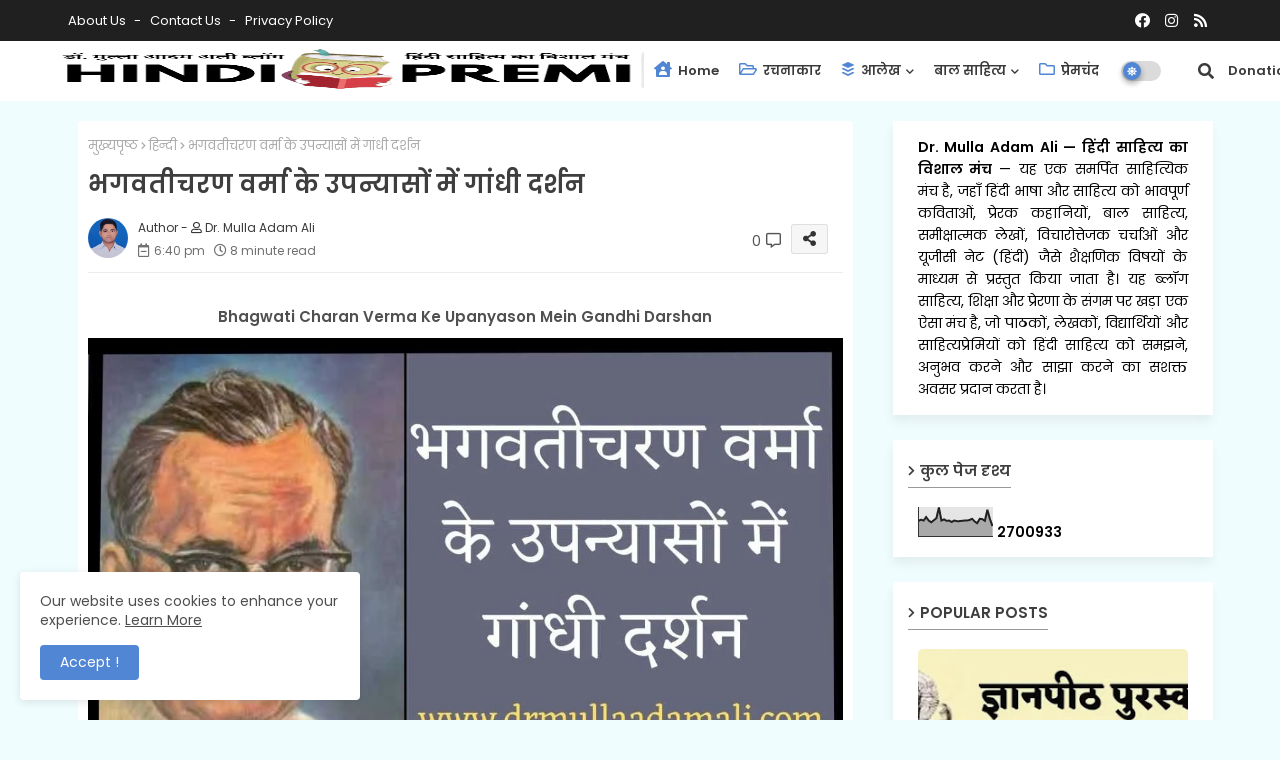

--- FILE ---
content_type: text/html; charset=UTF-8
request_url: https://www.drmullaadamali.com/2024/01/bhagwati-charan-verma-ke-upanyason-mein-gandhi-darshan.html
body_size: 56755
content:
<!DOCTYPE html>
<html class='ltr' dir='ltr' lang='hi' xmlns='http://www.w3.org/1999/xhtml' xmlns:b='http://www.google.com/2005/gml/b' xmlns:data='http://www.google.com/2005/gml/data' xmlns:expr='http://www.google.com/2005/gml/expr'>
<head>
<script async='async' crossorigin='anonymous' src='https://pagead2.googlesyndication.com/pagead/js/adsbygoogle.js?client=ca-pub-9930418209322288'></script>
<meta content='FUcSieqw7imbTtZDRCKKQJE37UZoW1NymD_zB3_YtTA' name='google-site-verification'/>
<!-- Google tag (gtag.js) -->
<script async='async' src='https://www.googletagmanager.com/gtag/js?id=GT-WF7LJX5S'></script>
<script type='text/javascript'>

  //<![CDATA[

    window.dataLayer = window.dataLayer || [];

    function gtag(){dataLayer.push(arguments);}

    gtag('js', new Date());

    gtag('config', 'GT-WF7LJX5S');

  //]]>

</script>
<script type='text/javascript'>

//<![CDATA[

(function() {

  var uri = window.location.toString();

  var params = ["%3D%3D", "%3D", "&m=1", "?m=1"];

  for (var i = 0; i < params.length; i++) {

    var index = uri.indexOf(params[i]);

    if (index > 0) {

      var clean_uri = uri.substring(0, index);

      window.history.replaceState({}, document.title, clean_uri);

      break;

    }

  }

})();

//]]>

</script>
<!--- Piki Templates All Packed SEO /-->
<meta content='width=device-width, initial-scale=1, minimum-scale=1, maximum-scale=1' name='viewport'/>
<meta charset='UTF-8'/>
<title>भगवत&#2368;चरण वर&#2381;म&#2366; क&#2375; उपन&#2381;य&#2366;स&#2379;&#2306; म&#2375;&#2306; ग&#2366;&#2306;ध&#2368; दर&#2381;शन | Dr. Mulla Adam Ali</title>
<meta content='text/html; charset=UTF-8' http-equiv='Content-Type'/>
<meta content='blogger' name='generator'/>
<link href='https://www.drmullaadamali.com/favicon.ico' rel='icon' type='image/x-icon'/>
<link href='https://www.drmullaadamali.com/favicon.ico' rel='icon' sizes='32x32'/>
<link href='https://www.drmullaadamali.com/favicon.ico' rel='icon' sizes='100x100'/>
<link href='https://www.drmullaadamali.com/favicon.ico' rel='apple-touch-icon'/>
<meta content='https://www.drmullaadamali.com/favicon.ico' name='msapplication-TileImage'/>
<meta content='#5186d5' name='theme-color'/>
<meta content='#5186d5' name='msapplication-navbutton-color'/>
<link href='https://www.drmullaadamali.com/2024/01/bhagwati-charan-verma-ke-upanyason-mein-gandhi-darshan.html' rel='canonical'/>
<link rel="alternate" type="application/atom+xml" title="Dr. Mulla Adam Ali - Atom" href="https://www.drmullaadamali.com/feeds/posts/default" />
<link rel="alternate" type="application/rss+xml" title="Dr. Mulla Adam Ali - RSS" href="https://www.drmullaadamali.com/feeds/posts/default?alt=rss" />
<link rel="service.post" type="application/atom+xml" title="Dr. Mulla Adam Ali - Atom" href="https://www.blogger.com/feeds/3705089590590988961/posts/default" />

<link rel="alternate" type="application/atom+xml" title="Dr. Mulla Adam Ali - Atom" href="https://www.drmullaadamali.com/feeds/5820279890204175273/comments/default" />
<meta content='भगवतीचरण वर्मा के उपन्यासों में गांधी दर्शन, हिन्दी उपन्यास में गांधी, गांधी दर्शन और हिन्दी उपन्यास, bhagwati charan verma novels and gandhi darshan,' name='description'/>
<!-- Metadata for Open Graph protocol available here http://ogp.me/. -->
<meta content='index, follow, max-snippet:-1, max-image-preview:large, max-video-preview:-1' name='robots'/>
<meta content='article' property='og:type'/>
<meta content='भगवतीचरण वर्मा के उपन्यासों में गांधी दर्शन' property='og:title'/>
<meta content='https://www.drmullaadamali.com/2024/01/bhagwati-charan-verma-ke-upanyason-mein-gandhi-darshan.html' property='og:url'/>
<meta content='भगवतीचरण वर्मा के उपन्यासों में गांधी दर्शन, हिन्दी उपन्यास में गांधी, गांधी दर्शन और हिन्दी उपन्यास, bhagwati charan verma novels and gandhi darshan,' property='og:description'/>
<meta content='Dr. Mulla Adam Ali' property='og:site_name'/>
<meta content='https://blogger.googleusercontent.com/img/b/R29vZ2xl/AVvXsEj20mJgdEr9ZBAxSGTqfa3lEIOO2mdoBKp2CAAH_RbCUx1VLFi4jj6r0gdHwlAv4vdrvp4BzXOw-PXMbsZtafEluaQnSokKp7WRdAY8upV117aS5R1QIvg7KprTj0Is3KbGQXYJBX-xyEjOs0p_MVGorxh3ss_0bVZMmrNuxyCirOl3qs6at9yO5nvure8Z/s16000/%E0%A4%AD%E0%A4%97%E0%A4%B5%E0%A4%A4%E0%A5%80%E0%A4%9A%E0%A4%B0%E0%A4%A3%20%E0%A4%B5%E0%A4%B0%E0%A5%8D%E0%A4%AE%E0%A4%BE%20%E0%A4%95%E0%A5%87%20%E0%A4%89%E0%A4%AA%E0%A4%A8%E0%A5%8D%E0%A4%AF%E0%A4%BE%E0%A4%B8%E0%A5%8B%E0%A4%82%20%E0%A4%AE%E0%A5%87%E0%A4%82%20%E0%A4%97%E0%A4%BE%E0%A4%82%E0%A4%A7%E0%A5%80%20%E0%A4%A6%E0%A4%B0%E0%A5%8D%E0%A4%B6%E0%A4%A8.jpg' property='og:image'/>
<meta content='https://blogger.googleusercontent.com/img/b/R29vZ2xl/AVvXsEj20mJgdEr9ZBAxSGTqfa3lEIOO2mdoBKp2CAAH_RbCUx1VLFi4jj6r0gdHwlAv4vdrvp4BzXOw-PXMbsZtafEluaQnSokKp7WRdAY8upV117aS5R1QIvg7KprTj0Is3KbGQXYJBX-xyEjOs0p_MVGorxh3ss_0bVZMmrNuxyCirOl3qs6at9yO5nvure8Z/s16000/%E0%A4%AD%E0%A4%97%E0%A4%B5%E0%A4%A4%E0%A5%80%E0%A4%9A%E0%A4%B0%E0%A4%A3%20%E0%A4%B5%E0%A4%B0%E0%A5%8D%E0%A4%AE%E0%A4%BE%20%E0%A4%95%E0%A5%87%20%E0%A4%89%E0%A4%AA%E0%A4%A8%E0%A5%8D%E0%A4%AF%E0%A4%BE%E0%A4%B8%E0%A5%8B%E0%A4%82%20%E0%A4%AE%E0%A5%87%E0%A4%82%20%E0%A4%97%E0%A4%BE%E0%A4%82%E0%A4%A7%E0%A5%80%20%E0%A4%A6%E0%A4%B0%E0%A5%8D%E0%A4%B6%E0%A4%A8.jpg' name='twitter:image'/>
<meta content='भगवतीचरण वर्मा के उपन्यासों में गांधी दर्शन' property='og:title'/>
<meta content='भगवतीचरण वर्मा के उपन्यासों में गांधी दर्शन' name='keywords'/>
<link href='https://www.drmullaadamali.com/2024/01/bhagwati-charan-verma-ke-upanyason-mein-gandhi-darshan.html' hreflang='hi' rel='alternate'/>
<meta content='summary_large_image' name='twitter:card'/>
<meta content='भगवतीचरण वर्मा के उपन्यासों में गांधी दर्शन' name='twitter:title'/>
<meta content='https://www.drmullaadamali.com/2024/01/bhagwati-charan-verma-ke-upanyason-mein-gandhi-darshan.html' name='twitter:domain'/>
<meta content='भगवतीचरण वर्मा के उपन्यासों में गांधी दर्शन, हिन्दी उपन्यास में गांधी, गांधी दर्शन और हिन्दी उपन्यास, bhagwati charan verma novels and gandhi darshan,' name='twitter:description'/>
<meta content='भगवतीचरण वर्मा के उपन्यासों में गांधी दर्शन, हिन्दी उपन्यास में गांधी, गांधी दर्शन और हिन्दी उपन्यास, bhagwati charan verma novels and gandhi darshan,' name='twitter:creator'/>
<meta content='en_US' property='og:locale'/>
<meta content='en_GB' property='og:locale:alternate'/>
<meta content='id_ID' property='og:locale:alternate'/>
<link href='//1.bp.blogspot.com' rel='dns-prefetch'/>
<link href='//28.2bp.blogspot.com' rel='dns-prefetch'/>
<link href='//3.bp.blogspot.com' rel='dns-prefetch'/>
<link href='//4.bp.blogspot.com' rel='dns-prefetch'/>
<link href='//2.bp.blogspot.com' rel='dns-prefetch'/>
<link href='//www.blogger.com' rel='dns-prefetch'/>
<link href='//maxcdn.bootstrapcdn.com' rel='dns-prefetch'/>
<link href='//fonts.googleapis.com' rel='dns-prefetch'/>
<link href='//use.fontawesome.com' rel='dns-prefetch'/>
<link href='//ajax.googleapis.com' rel='dns-prefetch'/>
<link href='//resources.blogblog.com' rel='dns-prefetch'/>
<link href='//feeds.feedburner.com' rel='dns-prefetch'/>
<link href='//cdnjs.cloudflare.com' rel='dns-prefetch'/>
<link href='//www.google-analytics.com' rel='dns-prefetch'/>
<link href='//themes.googleusercontent.com ' rel='dns-prefetch'/>
<link href='//pagead2.googlesyndication.com' rel='dns-prefetch'/>
<link href='//googleads.g.doubleclick.net' rel='dns-prefetch'/>
<link href='//www.gstatic.com' rel='preconnect'/>
<link href='//www.googletagservices.com' rel='dns-prefetch'/>
<link href='//static.xx.fbcdn.net' rel='dns-prefetch'/>
<link href='//tpc.googlesyndication.com' rel='dns-prefetch'/>
<link href='//apis.google.com' rel='dns-prefetch'/>
<link href='//www.facebook.com' rel='dns-prefetch'/>
<link href='//connect.facebook.net' rel='dns-prefetch'/>
<link href='//twitter.com' rel='dns-prefetch'/>
<link href='//www.youtube.com' rel='dns-prefetch'/>
<link href='//www.pinterest.com' rel='dns-prefetch'/>
<link href='//www.linkedin.com' rel='dns-prefetch'/>
<!-- Font Awesome Free 5.15.2 -->
<link href='//cdnjs.cloudflare.com/ajax/libs/font-awesome/5.15.2/css/fontawesome.min.css' rel='stylesheet'/>
<!-- Template Style CSS -->
<style id='page-skin-1' type='text/css'><!--
/*
-----------------------------------------------
Blogger Template Style
Name:        Pixy Newspaper 11 Default - Blogger Premium Template
Version:     3.1.0.V
Author:      Piki Template
Author Url:  https://pikitemplates.com/
Designed by: Piki Templates
Last Update: 01/Jul/2023
This Theme is Created by pikitemplates.com This work is licensed under a Creative Commons Attribution-NoDerivatives 4.0 International License http://creativecommons.org/licenses/by-nd/4.0/ No One Has Been Permission to Sell Or Distribute this template without Our Permission.
----------------------------------------------- */
/*-- Google Poppins Font Family --*/
@font-face{font-family:'Poppins';font-style:italic;font-weight:400;font-display:swap;src:url(https://fonts.gstatic.com/s/poppins/v15/pxiGyp8kv8JHgFVrJJLucXtAKPY.woff2) format('woff2');unicode-range:U+0900-097F,U+1CD0-1CF6,U+1CF8-1CF9,U+200C-200D,U+20A8,U+20B9,U+25CC,U+A830-A839,U+A8E0-A8FB}
@font-face{font-family:'Poppins';font-style:italic;font-weight:400;font-display:swap;src:url(https://fonts.gstatic.com/s/poppins/v15/pxiGyp8kv8JHgFVrJJLufntAKPY.woff2) format('woff2');unicode-range:U+0100-024F,U+0259,U+1E00-1EFF,U+2020,U+20A0-20AB,U+20AD-20CF,U+2113,U+2C60-2C7F,U+A720-A7FF}
@font-face{font-family:'Poppins';font-style:italic;font-weight:400;font-display:swap;src:url(https://fonts.gstatic.com/s/poppins/v15/pxiGyp8kv8JHgFVrJJLucHtA.woff2) format('woff2');unicode-range:U+0000-00FF,U+0131,U+0152-0153,U+02BB-02BC,U+02C6,U+02DA,U+02DC,U+2000-206F,U+2074,U+20AC,U+2122,U+2191,U+2193,U+2212,U+2215,U+FEFF,U+FFFD}
@font-face{font-family:'Poppins';font-style:italic;font-weight:600;font-display:swap;src:url(https://fonts.gstatic.com/s/poppins/v15/pxiDyp8kv8JHgFVrJJLmr19VFteOcEg.woff2) format('woff2');unicode-range:U+0900-097F,U+1CD0-1CF6,U+1CF8-1CF9,U+200C-200D,U+20A8,U+20B9,U+25CC,U+A830-A839,U+A8E0-A8FB}
@font-face{font-family:'Poppins';font-style:italic;font-weight:600;font-display:swap;src:url(https://fonts.gstatic.com/s/poppins/v15/pxiDyp8kv8JHgFVrJJLmr19VGdeOcEg.woff2) format('woff2');unicode-range:U+0100-024F,U+0259,U+1E00-1EFF,U+2020,U+20A0-20AB,U+20AD-20CF,U+2113,U+2C60-2C7F,U+A720-A7FF}
@font-face{font-family:'Poppins';font-style:italic;font-weight:600;font-display:swap;src:url(https://fonts.gstatic.com/s/poppins/v15/pxiDyp8kv8JHgFVrJJLmr19VF9eO.woff2) format('woff2');unicode-range:U+0000-00FF,U+0131,U+0152-0153,U+02BB-02BC,U+02C6,U+02DA,U+02DC,U+2000-206F,U+2074,U+20AC,U+2122,U+2191,U+2193,U+2212,U+2215,U+FEFF,U+FFFD}
@font-face{font-family:'Poppins';font-style:normal;font-weight:400;font-display:swap;src:url(https://fonts.gstatic.com/s/poppins/v15/pxiEyp8kv8JHgFVrJJbecmNE.woff2) format('woff2');unicode-range:U+0900-097F,U+1CD0-1CF6,U+1CF8-1CF9,U+200C-200D,U+20A8,U+20B9,U+25CC,U+A830-A839,U+A8E0-A8FB}
@font-face{font-family:'Poppins';font-style:normal;font-weight:400;font-display:swap;src:url(https://fonts.gstatic.com/s/poppins/v15/pxiEyp8kv8JHgFVrJJnecmNE.woff2) format('woff2');unicode-range:U+0100-024F,U+0259,U+1E00-1EFF,U+2020,U+20A0-20AB,U+20AD-20CF,U+2113,U+2C60-2C7F,U+A720-A7FF}
@font-face{font-family:'Poppins';font-style:normal;font-weight:400;font-display:swap;src:url(https://fonts.gstatic.com/s/poppins/v15/pxiEyp8kv8JHgFVrJJfecg.woff2) format('woff2');unicode-range:U+0000-00FF,U+0131,U+0152-0153,U+02BB-02BC,U+02C6,U+02DA,U+02DC,U+2000-206F,U+2074,U+20AC,U+2122,U+2191,U+2193,U+2212,U+2215,U+FEFF,U+FFFD}
@font-face{font-family:'Poppins';font-style:normal;font-weight:600;font-display:swap;src:url(https://fonts.gstatic.com/s/poppins/v15/pxiByp8kv8JHgFVrLEj6Z11lFc-K.woff2) format('woff2');unicode-range:U+0900-097F,U+1CD0-1CF6,U+1CF8-1CF9,U+200C-200D,U+20A8,U+20B9,U+25CC,U+A830-A839,U+A8E0-A8FB}
@font-face{font-family:'Poppins';font-style:normal;font-weight:600;font-display:swap;src:url(https://fonts.gstatic.com/s/poppins/v15/pxiByp8kv8JHgFVrLEj6Z1JlFc-K.woff2) format('woff2');unicode-range:U+0100-024F,U+0259,U+1E00-1EFF,U+2020,U+20A0-20AB,U+20AD-20CF,U+2113,U+2C60-2C7F,U+A720-A7FF}
@font-face{font-family:'Poppins';font-style:normal;font-weight:600;font-display:swap;src:url(https://fonts.gstatic.com/s/poppins/v15/pxiByp8kv8JHgFVrLEj6Z1xlFQ.woff2) format('woff2');unicode-range:U+0000-00FF,U+0131,U+0152-0153,U+02BB-02BC,U+02C6,U+02DA,U+02DC,U+2000-206F,U+2074,U+20AC,U+2122,U+2191,U+2193,U+2212,U+2215,U+FEFF,U+FFFD}
/*-- Font Awesome Free 5.15.1 --*/
@font-face{font-family:"Font Awesome 5 Brands";font-display:swap;font-style:normal;font-weight:400;font-display:block;src:url(https://cdnjs.cloudflare.com/ajax/libs/font-awesome/5.15.1/webfonts/fa-brands-400.eot);src:url(https://cdnjs.cloudflare.com/ajax/libs/font-awesome/5.15.1/webfonts/fa-brands-400.eot?#iefix) format("embedded-opentype"),url(https://cdnjs.cloudflare.com/ajax/libs/font-awesome/5.15.1/webfonts/fa-brands-400.woff2) format("woff2"),url(https://cdnjs.cloudflare.com/ajax/libs/font-awesome/5.15.1/webfonts/fa-brands-400.woff) format("woff"),url(https://cdnjs.cloudflare.com/ajax/libs/font-awesome/5.15.1/webfonts/fa-brands-400.ttf) format("truetype"),url(https://cdnjs.cloudflare.com/ajax/libs/font-awesome/5.15.1/webfonts/fa-brands-400.svg#fontawesome) format("svg")}.fab{font-family:"Font Awesome 5 Brands";font-weight:400}
@font-face{font-family:"Font Awesome 5 Free";font-display:swap;font-style:normal;font-weight:400;font-display:block;src:url(https://cdnjs.cloudflare.com/ajax/libs/font-awesome/5.15.1/webfonts/fa-regular-400.eot);src:url(https://cdnjs.cloudflare.com/ajax/libs/font-awesome/5.15.1/webfonts/fa-regular-400.eot?#iefix) format("embedded-opentype"),url(https://cdnjs.cloudflare.com/ajax/libs/font-awesome/5.15.1/webfonts/fa-regular-400.woff2) format("woff2"),url(https://cdnjs.cloudflare.com/ajax/libs/font-awesome/5.15.1/webfonts/fa-regular-400.woff) format("woff"),url(https://cdnjs.cloudflare.com/ajax/libs/font-awesome/5.15.1/webfonts/fa-regular-400.ttf) format("truetype"),url(https://cdnjs.cloudflare.com/ajax/libs/font-awesome/5.15.1/webfonts/fa-regular-400.svg#fontawesome) format("svg")}.far{font-family:"Font Awesome 5 Free";font-weight:400}
@font-face{font-family:"Font Awesome 5 Free";font-display:swap;font-style:normal;font-weight:900;font-display:block;src:url(https://cdnjs.cloudflare.com/ajax/libs/font-awesome/5.15.1/webfonts/fa-solid-900.eot);src:url(https://cdnjs.cloudflare.com/ajax/libs/font-awesome/5.15.1/webfonts/fa-solid-900.eot?#iefix) format("embedded-opentype"),url(https://cdnjs.cloudflare.com/ajax/libs/font-awesome/5.15.1/webfonts/fa-solid-900.woff2) format("woff2"),url(https://cdnjs.cloudflare.com/ajax/libs/font-awesome/5.15.1/webfonts/fa-solid-900.woff) format("woff"),url(https://cdnjs.cloudflare.com/ajax/libs/font-awesome/5.15.1/webfonts/fa-solid-900.ttf) format("truetype"),url(https://cdnjs.cloudflare.com/ajax/libs/font-awesome/5.15.1/webfonts/fa-solid-900.svg#fontawesome) format("svg")}.fa,.far,.fas{font-family:"Font Awesome 5 Free"}.fa,.fas{font-weight:900}
/*-- Reset CSS Start Here --*/
html.rtl {
--body-font: 'Cairo',Arial,sans-serif;
--meta-font: 'Cairo',Arial,sans-serif;
--title-font: 'Cairo',Arial,sans-serif;
--text-font: 'Cairo',Arial,sans-serif;
}
:root{
--body-font:'Poppins', Arial, sans-serif;
--title-font:'Poppins', Arial, sans-serif;
--meta-font:'Poppins', Arial, sans-serif;
--text-font:'Poppins', Arial, sans-serif;
--text-font-color:#505050;
--runs-solid-color:#c1bbbb;
--black-color:#404040;
--hero-color:#aaaaaa;
--main-menu-bg:#ffffff;
--snippet-color:#aba4a4;
--solid-border:#ddd;
--top-bar:#202020;
--featured-posts-title:#333333;
--button-bg-color:#5186d5;
--button-text-color:#ffffff;
--lables-buttons-color:#5186d5;
--lables-text-color:#ffffff;
--email-bg-color:#5186d5;
--email-text-color:#ffffff;
--cloud-bg-color:#5186d5;
--cloud-border-color:#5186d5;
--list-text-color:#5186d5;
--theme-text-color:#3e3e3e;
--featured-gadgets-title:#3e3e3e;
--placeholder-text-color:#3e3e3e;
--main-menu-text-color:#3a3a3a;
--sub-menu-text-color:#3a3a3a;
--footer-title-color:#484848;
--footer-copyright-bg:#202020;
--body-color-main:#f0fdff url() repeat fixed top left;
--all-link-color:#0241ff;
--black-text:#000000;
--main-text-color:#101010;
--mobile-menu-bg:#ffffff;
--top-menu-text:#ffffff;
--white-bg:#ffffff;
--bg-cards:#ffffff;
--block-bg:#ffffff;
--featured-posts-title-featured:#ffffff;
--white-label-color:#ffffff;
--bg-cards-video:#121212;
--bg-cards-shadow:-1px 7px 10px 0 rgb(0 0 0 / 0.06);
--bt-breaking:rgba(0 0 0 / 0.08);
--bt-breaking-text:#626262;
--shadow-top:0 0 20px rgba(0,0,0,.15);
--shadow-top-fixed:5px 5px 8px 0px rgba(224 223 223 / 0.48);
--ads-bg:rgb(143 183 255 / 0.20);
--ads-text:#898989;
--buttons-category-text:#1d1d1d;
--snip-text-color:#eeeeee;
--search-bt-text:#626262;
--comments-dec:#333;
--sticky-bg:#f1f1f1;
--input-form:transparent;
--bt-home:#f2f7fb;
--cm-count:#555555;
--block-inner-runs-text:#4e4e4e;
--sticky-lists:#f7fcff;
--post-snip-data:#707070;
--post-snip-open:#383838;
--ico-relative-hover:#e60000;
--front-bg-lists:#fff;
--share-author-links:#585858;
--box-posts-share:#f1f1f1;
--title-share:#1c1c1c;
--title-share-fa:#5c5c5c;
--footer-text-color:#d7d7d7;
--footer-about-text:#868686;
--footer-bg-color:#ffffff;
--footer-gadgets-title:#404040;
--main-logo-text-color:#222222;
--submenu-bg-color:#eeeeee;
--comment-content:#f6f6f6;
--comment-text:#5e5e5e;
--label-text-color:#2c2c2c;
--pager-text-color:#6d6d6d;
--back-top-text:#3e3e3e;
--back-top:rgb(90 90 90 / 0.18);
--box-shadows:rgb(102 102 102 / 0.13);
}
body.dark{
--main-logo-text-color:#d4d4d4;
--all-link-color:rgba(255,255,255,.7);
--body-color-main:#292929;
--main-menu: #383838;
--text-font-color:#e3e3e3;
--shadow-top:none;
--top-bar:#2d2d2d;
--cloud-border-color:rgb(100 100 100 / 0.66);
--cloud-bg-color:#ffffff;
--mobile-menu-bg:#212121;
--input-form:rgb(112 112 112 / 0.34);
--shadow-top-fixed:none;
--white-label-color:#464646;
--search-bt-text:#b5b5b5;
--main-menu-text-color:#dadada;
--list-text-color:#fff;
--sub-menu-text-color:#dadada;
--title-share:#dddddd;
--bg-cards:#212121;
--black-color:#d9d9d9;
--title-share-fa:#dddddd;
--front-bg-lists:#292929;
--box-shadows:transparent;
--bt-home:#212121;
--sticky-lists:#212121;
--main-menu-bg:#232323;
--post-snip-open:#eee;
--footer-gadgets-title:#c3c3c3;
--footer-title-color:#adadad;
--sticky-bg:#212121;
--placeholder-text-color:#dadada;
--theme-text-color:#dadada;
--featured-gadgets-title:#dadada;
--ads-bg:#212121;
--box-posts-share:#323232;
--submenu-bg-color:#212121;
--label-text-color:#a1a1a1;
--featured-posts-title: #c3c3c3;
--ads-text:#dadada;
--buttons-category-text:#dadada;
--block-bg:#3a3a3a;
--black-text:#f3f8fb;
--post-snip-data:#a5a5a5;
--back-top-text:#d3d3d3;
--comments-dec:#cecece;
--comment-content:#353535;
--comment-text:#c1c1c1;
--footer-bg-color:#181818;
--footer-text-color:#E4E4E4;
--cm-count:#E4E4E4;
--main-text-color:#E4E4E4;
--block-inner-runs-text:#c3c3c3;
--share-author-links:#E4E4E4;
--footer-copyright-bg:#292929;
}
a,abbr,acronym,address,applet,b,big,blockquote,body,caption,center,cite,code,dd,del,dfn,div,dl,dt,em,fieldset,font,form,h1,h2,h3,h4,h5,h6,html,i,iframe,img,ins,kbd,label,legend,li,object,p,pre,q,s,samp,small,span,strike,strong,sub,sup,table,tbody,td,tfoot,th,thead,tr,tt,u,ul,var{padding:0;border:0;outline:0;vertical-align:baseline;background:0;margin:0;text-decoration:none;}
form,textarea,input,button{font-family:var(--body-font);-webkit-appearance:none;-moz-appearance:none;appearance:none;border-radius:0;box-sizing:border-box}
.CSS_LIGHTBOX{z-index:999999!important}.CSS_LIGHTBOX_ATTRIBUTION_INDEX_CONTAINER .CSS_HCONT_CHILDREN_HOLDER > .CSS_LAYOUT_COMPONENT.CSS_HCONT_CHILD:first-child > .CSS_LAYOUT_COMPONENT{opacity:0}
input,textarea{outline:none}
/*! normalize.css v3.0.1 | MIT License | git.io/normalize */
dl,ul{list-style-position:inside;font-weight:400;list-style:none}
button{cursor: pointer;outline: none;}
ul li{list-style:none}
caption,th{text-align:center}
html,body{text-size-adjust:none;-webkit-text-size-adjust:none;-moz-text-size-adjust:none;-ms-text-size-adjust:none}
.separator a{clear:none!important;float:none!important;margin-left:0!important;margin-right:0!important}
#Navbar1,#navbar-iframe,.widget-item-control,a.quickedit,.home-link,.feed-links{display:none!important}
.center{display:table;margin:0 auto;position:relative}
.widget > h2,.widget > h3{display:none}
iframe[src*="youtube.com"]{width:100%;height:auto;aspect-ratio:16/9}
.widget iframe,.widget img{max-width:100%}
.container{width:100%;max-width:1145px;margin:0 auto;padding:0px;box-sizing:border-box}
.center{display:table;margin:0 auto;position:relative}
img{border:0;position:relative}
a,a:visited{text-decoration:none}
.clearfix{clear:both}
.section,.widget,.widget ul{margin:0;padding:0}
a{color:var(--all-link-color)}
a img{border:0}
abbr{text-decoration:none}
.widget>h2,.widget>h3{display:none}
*:before,*:after{-webkit-box-sizing:border-box;-moz-box-sizing:border-box;box-sizing:border-box;}
/*-- CSS Variables --*/
.no-items.section{display:none}
h1,h2,h3,h4,h5,h6{font-family:var(--title-font);font-weight:600}
body{position:relative;background:var(--body-color-main);font-family:var(--body-font);font-size:14px;font-weight:400;color:var(--black-text);word-wrap:break-word;margin:0;padding:0;font-style:normal;line-height:1.4em}
.post-body p {
margin-bottom: 8px;
}
#outer-wrapper{position:relative;overflow:hidden;width:100%;max-width:100%;margin:0 auto}
.outer-container{width:1178px}
.post-body h1{font-size:28px}
.post-body h2{font-size:24px}
.post-body h3{font-size:21px}
.post-body h4{font-size:18px}
.post-body h5{font-size:16px}
.post-body h6{font-size:13px}
.dark .post-body p{background:transparent!important;color:#fff!important}
#center-container{position:relative;float:left;width:100%;overflow:hidden;padding:20px 0 0;margin:0}
#center-container > .container{margin:0 auto}
#feed-view{position:relative;float:left;width:calc(100% - (320px + 30px));box-sizing:border-box;padding:0}
#sidebar-container{position:relative;float:right;width:320px;box-sizing:border-box;padding:0}
.post-filter-image{position:relative;display:block;transition:transform .3s ease}
.snip-thumbnail{position:relative;width:100%;height:100%;display:block;object-fit:cover;z-index:1;opacity:0;transition:opacity .30s ease,transform .30s ease}
.snip-thumbnail.lazy-img{opacity:1}
.row,.row-1{position:relative;}
.post-filter-link:hover .snip-thumbnail{filter: brightness(0.9);}
.background-layer:before{content:'';position:absolute;left:0;right:0;bottom:0;height:66%;background-image:linear-gradient(to bottom,transparent,rgba(0,0,0,0.7));-webkit-backface-visibility:hidden;backface-visibility:hidden;z-index:2;opacity:1;margin:0;transition:opacity .25s ease}
/*-- Social Icons Start Here (Global FontAwesome Icon Codes) --*/
.social-footer a:before,.social a:before{display:inline-block;font-family:'Font Awesome 5 Brands';font-style:normal;font-weight:400}
.social-footer .blogger a:before,.social .blogger:before{content:"\f37d"}
.social-footer .behance a:before,.social .behance:before{content:"\f1b4"}
.social-footer .digg a:before,.social .digg:before{content:"\f1a6"}
.social-footer .instagram a:before,.social .instagram:before{content:"\f16d"}
.social-footer .pinterest a:before,.social .pinterest:before{content:"\f0d2"}
.social-footer .rss a:before,.social .rss:before{content:'\f09e';font-family:'Font Awesome 5 Free';font-weight:900}
.social-footer .facebook a:before,.social .facebook:before{content:"\f09a"}
.social-footer .facebook-f a:before,.social .facebook-f:before{content:"\f09a"}
.social-footer .twitter a:before,.social .twitter:before{content:"\f099"}
.social-footer .youtube a:before,.social .youtube:before{content:"\f167"}
.social-footer .stack-overflow a:before,.social .stack-overflow:before{content:"\f16c"}
.social-footer .github a:before,.social .github:before{content:"\f09b"}
.social-footer .linkedin a:before,.social .linkedin:before{content:"\f0e1"}
.social-footer .skype a:before,.social .skype:before{content:"\f17e"}
.social-footer .stumbleupon a:before,.social .stumbleupon:before{content:"\f1a4"}
.social-footer .tumblr a:before,.social .tumblr:before{content:"\f173"}
.social-footer .vk a:before,.social .vk:before{content:"\f189"}
.social-footer .reddit a:before,.social .reddit:before{content:"\f1a1"}
.social-footer .whatsapp a:before,.social .whatsapp:before{content:"\f232"}
.social-footer .telegram a:before,.social .telegram:before{content:"\f2c6"}
.social-footer .dribbble a:before,.social .dribbble:before{content:"\f17d"}
.social-footer .soundcloud a:before,.social .soundcloud:before{content:"\f1be"}
.social-footer .twitch a:before,.social .twitch:before{content:"\f1e8"}
.social-footer .delicious a:before,.social .delicious:before{content:"\f1a5"}
.social-footer .codepen a:before,.social .codepen:before{content:"\f1cb"}
.social-footer .snapchat a:before,.social .snapchat:before{content:"\f2ac"}
.social-footer .copy-post a:before,.social .copy-post:before{content:"\f0c5";font-family:'Font Awesome 5 Free'}
.social-footer .email a:before,.social .email:before{content:'\f0e0';font-family:'Font Awesome 5 Free'}
.social-footer .external-link a:before,.social .external-link:before{content:'\f35d';font-family:'Font Awesome 5 Free';font-weight:900}
.social-bg-hover a.blogger:hover{color:#ff5722}
.social-bg-hover a.facebook:hover,.social-bg-hover a.facebook-f:hover{color:#3b5999}
.social-bg-hover a.twitter:hover{color:#00acee}
.social-bg-hover a.youtube:hover{color:#f50000}
.social-bg-hover a.messenger:hover{color:#0084ff}
.social-bg-hover a.snapchat:hover{color:#ffe700}
.social-bg-hover a.telegram:hover{color:#179cde}
.social-bg-hover a.instagram:hover{color:#dd277b}
.social-bg-hover a.pinterest:hover,.social-bg-hover a.pinterest-p:hover{color:#ca2127}
.social-bg-hover a.dribbble:hover{color:#ea4c89}
.social-bg-hover a.linkedin:hover{color:#0077b5}
.social-bg-hover a.stumbleupon:hover{color:#eb4823}
.social-bg-hover a.vk:hover{color:#4a76a8}
.social-bg-hover a.stack-overflow:hover{color:#f48024}
.social-bg-hover a.github:hover{color:#24292e}
.social-bg-hover a.soundcloud:hover{background:linear-gradient(#ff7400,#ff3400)}
.social-bg-hover a.behance:hover{color:#191919}
.social-bg-hover a.digg:hover{color:#1b1a19}
.social-bg-hover a.delicious:hover{color:#0076e8}
.social-bg-hover a.codepen:hover{color:#000}
.social-bg-hover a.flipboard:hover{color:#f52828}
.social-bg-hover a.reddit:hover{color:#ff4500}
.social-bg-hover a.tumblr:hover{color:#365069}
.social-bg-hover a.twitch:hover{color:#6441a5}
.social-bg-hover a.rss:hover{color:#ffc200}
.social-bg-hover a.skype:hover{color:#00aff0}
.social-bg-hover a.whatsapp:hover{color:#3fbb50}
.social-bg-hover a.discord:hover{color:#7289da}
.social-bg-hover a.share:hover{color:var(--hero-color)}
.social-bg-hover a.email:hover{color:#888}
.social-bg-hover a.external-link:hover{color:#3500e5}
.social-front-hover a.blogger{background:#ff5722}
.social-front-hover a.facebook,.social-front-hover a.facebook-f{background:#3b5999}
.social-front-hover a.twitter{background:#00acee}
.social-front-hover a.youtube{background:#f50000}
.social-front-hover a.messenger{background:#0084ff}
.social-front-hover a.snapchat{background:#ffe700}
.social-front-hover a.telegram{background:#179cde}
.social-front-hover a.instagram{background:linear-gradient(15deg,#ffb13d,#dd277b,#4d5ed4)}
.social-front-hover a.pinterest:hover,.social-front-hover a.pinterest-p{background:#ca2127}
.social-front-hover a.dribbble{background:#ea4c89}
.social-front-hover a.linkedin{background:#0077b5}
.social-front-hover a.stumbleupon{background:#eb4823}
.social-front-hover a.vk{background:#4a76a8}
.social-front-hover a.stack-overflow{background:#f48024}
.social-front-hover a.github{background:#24292e}
.social-front-hover a.soundcloud{background:linear-gradient(#ff7400,#ff3400)}
.social-front-hover a.behance{background:#191919}
.social-front-hover a.digg{background:#1b1a19}
.social-front-hover a.delicious{background:#0076e8}
.social-front-hover a.codepen{background:#000}
.social-front-hover a.flipboard{background:#f52828}
.social-front-hover a.reddit{background:#ff4500}
.social-front-hover a.tumblr{background:#365069}
.social-front-hover a.twitch{background:#6441a5}
.social-front-hover a.rss{background:#ffc200}
.social-front-hover a.skype{background:#00aff0}
.social-front-hover a.whatsapp{background:#3fbb50}
.social-front-hover a.discord{background:#7289da}
.social-front-hover a.share{background:var(--hero-color)}
.social-front-hover a.email{background:#888}
.social-front-hover a.external-link{background:#3500e5}
.Super-Menu-logo{display:none}
.top-bar .container .row{display:flex;flex-wrap:wrap;flex-direction:row;justify-content:space-between;align-items:center;align-content:center;}
.top-bar{height:41px;background:var(--top-bar);}
#top-menu{float:left}
#top-menu .selectnav,.LSpeed-filter-logo{display:none}
.menu-top li{display:inline-block;line-height:40px;padding:0}
.menu-top li a{color:var(--top-menu-text);text-transform:capitalize;font-size:13px;font-weight:400;text-decoration:none}
.menu-top li a:after{content:"-";margin:0 5px;color:var(--top-menu-text)}
.menu-top li:last-child a:after{content:" ";display:none}
.menu-top li a .fa{margin-right:5px}
.menu-top li a:hover{color:#eee}
#top-social{float:right}
.social-sec .social li{display:inline-block;list-style:none;line-height:40px}
.social-sec .social li a{display:block;width:25px;line-height:40px;font-size:15px;text-align:center;color:var(--top-menu-text)}
.social-sec .social{width:100%;text-align:right;line-height:40px}
.dark .post-body ol>li:before{color:#eee}
.mega-mode{position:relative;padding:0 15px;margin-right:10px;text-align:center;border-radius:30px;display:inline-block;align-items:center;z-index:999}
.dark-button{display:none;}
.dark-button + .dark-toggle{outline:0;display:inline-block;width:40px;height:20px;vertical-align:middle;position:relative;cursor:pointer;margin-left:5px;-webkit-user-select:none;-moz-user-select:none;-ms-user-select:none;user-select:none;}
.dark-mode + .dark-toggle{border-radius:99em;transition:all .4s ease}
.dark-mode + .dark-toggle:after{content:'\f185';font-family:'Font Awesome 5 Free';font-size: 10px;font-weight:900;color:var(--button-text-color);line-height:18px;border-radius:100px;background:var(--button-bg-color);transition:left 0.3s cubic-bezier(0.175,0.885,0.32,1.275),padding 0.3s ease,margin 0.3s ease;position:absolute;width:18px;height:18px;top:1px;left:2px;box-shadow:0 3px 6px rgba(0,0,0,0.16),0 3px 6px rgba(0,0,0,0.23)}
.dark .dark-mode + .dark-toggle{background:rgb(255 237 198 / 0.41)}
.dark-mode + .dark-toggle{background:rgb(111 111 111 / 0.25)}
.dark .dark-mode + .dark-toggle:after{content:'\f186';left:53%;background:#d5904e}
#Super-FlexMenuList>.mega-menu{position:unset!important}
.Super-FlexMenu li:hover .BiggerMenu{opacity:1;visibility:visible}
.drop-down>a:after{content:'\f078';float:right;font-family:'Font Awesome 5 Free';font-size:9px;font-weight:900;margin:-1px 0 0 5px}
.BiggerMenu{top:59px;transition:all .3s ease;-webkit-transition:all .3s ease;-moz-transition:all .3s ease;-o-transition:all .3s ease;opacity:0;visibility:hidden;width:100%;left:0;box-sizing:border-box;right:0;z-index:3333;color:var(--white-bg);height:auto;padding:20px;text-align:center;min-height:100px;position:absolute;background-color:var(--block-bg);box-shadow:0 10px 10px rgba(0,0,0,0.28)}
.Super-FlexMenu li:hover .BiggerMenu{margin-top:1px;opacity:1;visibility:visible}
.Mega-ui{width:calc((100% - 50px) / 5);box-sizing:border-box;float:left;overflow:hidden;position:relative}
.Mega-ui:last-child{margin-right:0}
.Mega-ui .post-filter-link{display:block;height:180px;width:100%;}
.Mega-uis{display:flex;justify-content:space-between;flex-wrap:wrap}
.Mega-uis .Mega-img-ui{position:relative;display:block;overflow:hidden;border-radius:5px;}
.Mega-uis .entry-title{font-size:14px;font-weight:600;line-height:1.2em;margin:0}
/*----- Home Page Buttons -----*/
.mega-wrap{position:relative;margin:0;padding:0 0 15px;overflow:hidden;}
.section-sticky{position:fixed;display:none;left:0;right:0;bottom:0;background-color:var(--sticky-lists);border-top:1px solid rgb(108 108 108 / 0.14);padding:0 25px;box-shadow:0 5px 15px 0 rgb(0 0 0 / 0.46);z-index:111;}
ul.mobileMenu{display:flex;align-items:center;justify-content:space-between;height:50px;margin:0;padding:0;list-style:none;}
ul.mobileMenu li{position:relative;text-align:center;}
ul.mobileMenu li label, ul.mobileMenu li a{display:block;font-size:20px;color:#6a6a6a}
ul.mobileMenu li label:hover, ul.mobileMenu li a:hover{color: #464646;}
.ticker-news .loading-icon{line-height:38px;}
.ticker-news .widget .widget-content span.error-status{padding:0;line-height:30px;}
.ticker-news .loading-icon:after{width:20px;height:20px;}
.ticker{position:relative;float:left;width:100%;margin:0;}
.ticker-news{position:relative;margin:25px 10px 15px;overflow:hidden;background:var(--bg-cards);box-shadow:var(--bg-cards-shadow);border-radius:4px;}
.ticker-news .widget{display:block;height:30px;padding:5px 0;margin:0}
.ticker-news .widget>.widget-title{display:block;position:relative;float:left;height:25px;line-height:25px;padding:0 10px;margin:0 10px 0 5px;border-right:1px solid rgba(0 0 0 / 0.18)}
.ticker-news .widget>.widget-title>h3{font-size:14px;font-weight:700;color:var(--featured-gadgets-title);line-height:30px;margin:0}
.ticker-news .widget>.widget-title>h3:before{content:'\f0e7';font-family:'Font Awesome 5 Free';float:left;font-size:11px;font-weight:900;margin:0 5px 0 0;}
.ticker-news .widget-content{position:relative;justify-content:flex-end;flex:1;align-items:center;margin:0;display:none;height:30px;overflow:hidden;}
.breaking-ticker{position:relative;display:flex;box-sizing:border-box;justify-content:space-between;flex:1;margin:0;height:30px;}
.ticker-news .open-iki,.ticker-news .widget.PopularPosts .widget-content{display:flex!important}
.breaking-ticker .tickerNews .entry-title{height:30px;font-size:13px;font-weight:400;line-height:30px;margin:0;padding:0;overflow:hidden}
.breaking-ticker .tickerNews .entry-title a{position:relative;display:block;overflow:hidden;font-size:15px;}
.rtl .ticker-news .widget>.widget-title{float: right;border-left: 1px solid rgba(0 0 0 / 0.18);border-right: unset;}
.breaking-ticker .active, .AflexNewsTested .active{opacity:1;visibility:visible;transform:translate3d(0,0,0);pointer-events:initial}
.mega-flex .section{width:50%;}
.tickerNews, .tickerPart{position:absolute;top:0;left:0;opacity:0;width: 100%;visibility:hidden;pointer-events:none;}
.tickerPart{transform:translate3d(80px,0,0);transition:all .80s cubic-bezier(0.68, -0.55, 0.27, 1.55)}
.tickerNews{;transform:translate3d(10px,0,0);transition:all .80s ease}
.buttons-fix{display:flex;flex-direction:row;align-items:center;justify-content:space-around;margin:0;height:30px}
.buttons-fix>a{display:flex;width:20px;height:20px;line-height:20px;font-size:12px;text-align:center;margin:0 2px;padding:5px;cursor:pointer;color:var(--bt-breaking-text);border-radius:5px;background:var(--bt-breaking)}
.buttons-fix>a:hover{opacity:0.8;}
.buttons-fix .prev:before{content:'\f053'}
.buttons-fix .next:before{content:'\f054'}
.buttons-fix a:before{display:block;font-family:'Font Awesome 5 Free';margin:auto;text-align:center;font-weight:900}
/*----- Table of Content (TOC). -----*/
.tociki-pro{display:flex;width:100%;clear:both;margin:0}
.tociki-inner{position:relative;max-width:100%;font-size:14px;background-color:rgba(165 165 165 / 0.10);overflow:hidden;line-height:23px;border:1px solid #a0a0a0;border-radius:5px}
a.tociki-title{position:relative;display:flex;align-items:center;justify-content:space-between;height:38px;font-size:16px;font-weight:600;color:var(--text-font-color);padding:0 15px;margin:0}
.tociki-title-text{display:flex}
.tociki-title-text:before{content:'\f0cb';font-family:'Font Awesome 5 Free';font-size:14px;font-weight:900;margin:0 5px 0 0}
.rtl .tociki-title-text:before{margin:0 0 0 5px}
.tociki-title:after{content:'\f078';font-family:'Font Awesome 5 Free';font-size:12px;font-weight:900;margin:0 0 0 25px;color:var(--buttons-category-text);}
.rtl .tociki-title:after{margin:0 25px 0 0;}
.tociki-title.opened:after{content:'\f077'}
a.tociki-title:hover{text-decoration:none}
#tociki{display:none;padding:0 15px 10px;margin:0}
#tociki ol{padding:0 0 0 15px}
#tociki li{font-size:14px;margin:10px 0}
#tociki li a{color:var(--main-text-color)}
#tociki li a:hover{opacity:0.8;text-decoration:underline}
/*----- Cap the total number of ads (widgets and inline ads). -----*/
#top-ad-placeholder .widget > .widget-title,#bottom-ad-placeholder .widget > .widget-title{display:none}
#top-ad-placeholder,#bottom-ad-placeholder{margin:15px 0;padding:0;width:100%;overflow:hidden;}
.main-ads-pikihome{position:relative;float:left;width:100%;margin:15px 0 0}
.main-ads-pikihome .widget{position:relative;float:left;width:100%;line-height:0;margin:0 0 5px}
#post-placeholder{position:relative;box-sizing:border-box;width:100%;height:auto;padding:0 5px;margin:10px 0}
#post-placeholder .widget{position:relative;width:100%;line-height:0;height:auto}
/*----- Standard footer section under Parent of Center Container element. -----*/
#footer-container{display:block;width:100%;background:var(--footer-copyright-bg);margin:auto;padding:0;border-top:1px solid rgba(255,255,255,0.08);overflow:hidden}
#footer-container .footer-copyright{position:relative;float:left;font-size:13px;line-height:40px;margin:0}
.copyright-text{margin:0;color:var(--footer-text-color);line-height:50px;}
#footer-container .footer-copyright a{color:var(--footer-text-color)}
#footer-container .footer-copyright a:hover{color:var(--footer-text-color)}
#footer-checks-menu{float:right;position:relative;display:block;margin:5px 0 0}
#footer-checks-menu .widget > .widget-title,#footer-copyright .widget > .widget-title{display:none}
.footer-checks-menu ul li{position:relative;float:left;margin:0}
.footer-checks-menu ul li a{float:left;font-size:14px;color:var(--footer-text-color);height:30px;line-height:40px;padding:0 5px;margin:0 0 20px}
#footer-checks-menu ul li a:hover{opacity:0.8;}
.pikiList .postMode .fav-list{display:block;}
.postMode .fav-list,.pikiList .postMode .fav-grid{display:none;}
.postMode span i{font-size:17px;color:var(--share-author-links);margin:0 0 0 5px;}
.postMode span{font-size:14px;margin:0 5px 0 0;cursor:pointer;}
.postMode .fav-grid{display:block;}
/*-- Top Social Menu CSS (IE/ IE9 etc.) --*/
.sharing-button .facebook a,.sharing-button .facebook-f a{background-color:#3b5999}
.sharing-button .twitter a,.sharing-button .twitter-square a{background-color:#00acee}
.sharing-button .reddit a{background-color:#ff4500}
.sharing-button .pinterest a,.sharing-button .pinterest-p a{background-color:#ca2127}
.sharing-button .linkedin a{background-color:#0077b5}
.sharing-button .whatsapp a{background-color:#3fbb50}
.sharing-button .email a{background-color:#888}
.Super-Menu .fa{color:#FFF! important}
/*-- Top Social Menu Code (jQuery Latest Menu) --*/
.active-search #search-flex{top:50px;z-index:15151515;left:initial;width:100%;max-width: 1200px;}
.active-search .overlay{filter:blur(2.5px);background-color:rgba(27,27,37,0.5);z-index:151515;backdrop-filter:saturate(100%) blur(2.5px);visibility:visible;opacity:1;}
.active-search  .fixed-nos{position: relative;z-index: initial;}
#Super-MenuTested{position:relative;float:left;width:100%;height:auto;margin:0}
.Super-MenuWorks-wrap,.Super-MenuWorks{position:relative;float:left;background:var(--main-menu-bg);width:100%;height:60px;box-sizing:border-box;padding:0;margin:0;}
#Super-MenuTested .container{position:relative;margin:0 auto;max-width: 1200px;}
.SuperLogo-wrap{position:relative;box-sizing: border-box;width:100%;float:left;margin:0 30px 0 0;padding: 0;}
.SuperLogo{position:relative;float:left;height:55px;padding:0 0 0 10px;margin:0}
.SuperLogo .SuperLogo-img{display:flex;align-items:center;height:40px;overflow:hidden;margin:0;}
.SuperLogo img{display:block;width:100%;height:40px;margin:0;}
.show-menu-space{display:none;color:var(--main-menu-text-color);font-size:17px;padding:0 15px;}
.header-section{position:relative;display:flex;flex-wrap:wrap;justify-content:space-between;float:left;width:100%;margin:0;}
.header-left{position:static;display:flex;margin:0;}
.rtl .header-right{left:14px;right: unset;}
.header-right{position:absolute;top:0;right:14px;margin:0;z-index: 11;overflow: hidden;background:var(--main-menu-bg)}
.SuperLogo .widget{position:relative;display:flex;align-items:center;height:100%;margin:0;}
.SuperLogo-img .logo-img{display:flex;align-items:center;height:40px;overflow:hidden;margin:0;}
.SuperLogo h1{display:block;font-size:25px;color:var(--main-logo-text-color);height:30px;line-height:30px;overflow:hidden;padding:0;margin:0}
.SuperLogo #title-header{display:none;visibility:hidden}
.Super-MenuWorks.show{top:0;margin:0;}
.Super-MenuWorks.fixed-nos.show{background:var(--main-menu-bg)}
.main-menu-wrap{position:static;height:56px;margin:0}
#Super-FlexMenu .widget,#Super-FlexMenu .widget>.widget-title{display:none}
#Super-FlexMenu .show-menu{display:block}
#Super-FlexMenu{position:static;height:60px;z-index:10}
#Super-FlexMenu ul>li{position:relative;display: flex;flex-shrink: 0;}
#Super-FlexMenuList>li>a{position:relative;display:block;height:60px;font-size:13px;color:var(--main-menu-text-color);font-weight:600;text-transform:capitalize;line-height:60px;padding:0 10px;margin:0}
#Super-FlexMenuList>li>a i{margin:0 3px 0 0;font-size:16px;color:var(--button-bg-color)}
#Super-FlexMenuList>li>a:hover{opacity:0.8}
#Super-FlexMenu ul>li>ul{position:absolute;float:left;left:0;top:60px;width:180px;background:var(--submenu-bg-color);z-index:99999;visibility:hidden;opacity:0;-webkit-transform:translateY(-10px);transform:translateY(-10px);padding:0;box-shadow:0 2px 5px 0 rgba(0,0,0,0.15),0 2px 10px 0 rgba(0,0,0,0.17)}
#Super-FlexMenu ul>li>ul>li>ul{position:absolute;top:0;left:100%;-webkit-transform:translateX(-10px);transform:translateX(-10px);margin:0}
#Super-FlexMenu ul>li>ul>li{display:block;float:none;position:relative}
#Super-FlexMenu ul>li>ul>li a{position:relative;display:block;height:36px;font-size:13px;color:var(--sub-menu-text-color);line-height:36px;font-weight:400;box-sizing:border-box;padding:0 15px;margin:0;border-bottom:1px solid rgba(155,155,155,0.07)}
#Super-FlexMenu ul>li>ul>li:last-child a{border:0}
#Super-FlexMenu ul>li>ul>li:hover>a{opacity:0.8}
#Super-FlexMenu ul>li.sub-tab>a:after,#Super-FlexMenu ul>li.sub-has>a:after{content:'\f078';float:right;font-family:'Font Awesome 5 Free';font-size:9px;font-weight:900;margin:1px 0 0 5px}
#Super-FlexMenu ul>li>ul>li.sub-tab>a:after{content:'\f054';float:right;margin:0}
#Super-FlexMenu ul>li:hover>ul,#Super-FlexMenu ul>li>ul>li:hover>ul{visibility:visible;opacity:1;-webkit-backface-visibility:hidden;backface-visibility:hidden;-webkit-transform:translate(0);transform:translate(0)}
#Super-FlexMenu ul ul{transition:all .35s ease}
.loading-icon{width:100%;height:100%;line-height:300px;display:flex ;justify-content:center;align-items:center;}
.pixy-box .loading-icon{height:185px}
.loading-icon:after{content:"";width:40px;height:40px;border-radius:50%;border:2px solid var(--main-text-color);border-right:2px solid #c1c1c1;display:inline-block;animation:runload 0.6s infinite}
@-webkit-keyframes runload{0%{-webkit-transform:rotate(0deg);transform:rotate(0deg)}
to{-webkit-transform:rotate(1turn);transform:rotate(1turn)}
}
@keyframes runload{0%{-webkit-transform:rotate(0deg);transform:rotate(0deg)}
to{-webkit-transform:rotate(1turn);transform:rotate(1turn)}
}
.loading-frame{-webkit-animation-duration:.5s;animation-duration:.5s;-webkit-animation-fill-mode:both;animation-fill-mode:both}
@keyframes fadeIn{from{opacity:0}
to{opacity:1}
}
.run-time{animation-name:fadeIn}
@keyframes fadeInUp{from{opacity:0;transform:translate3d(0,5px,0)}
to{opacity:1;transform:translate3d(0,0,0)}
}
.load-time{animation-name:fadeInUp}
.overlay{visibility:hidden;opacity:0;position:fixed;top:0;left:0;right:0;bottom:0;z-index:1000;margin:0;transition:all .25s ease}
.show-menu-space:before{content:"\f0c9";font-family:'Font Awesome 5 Free';font-size:20px;font-weight:900}
#menu-space{display:none;position:fixed;width:80%;height:100%;top:0;left:0;bottom:0;background:var(--mobile-menu-bg);overflow:auto;z-index:1010;left:0;-webkit-transform:translateX(-100%);transform:translateX(-100%);visibility:hidden;box-shadow:3px 0 7px rgba(0,0,0,0.1);-webkit-transition:all .5s cubic-bezier(.79,.14,.15,.86);-moz-transition:all .5s cubic-bezier(.79,.14,.15,.86);-o-transition:all .5s cubic-bezier(.79,.14,.15,.86);transition:all .5s cubic-bezier(.79,.14,.15,.86)}
.spring-open #menu-space{-webkit-transform:translateX(0);transform:translateX(0);visibility:visible;opacity:.99;-webkit-transition:all .5s cubic-bezier(.79,.14,.15,.86);-moz-transition:all .5s cubic-bezier(.79,.14,.15,.86);-o-transition:all .5s cubic-bezier(.79,.14,.15,.86);transition:all .5s cubic-bezier(.79,.14,.15,.86)}
.area-runs{float:left;width:100%;margin:30px 0 15px;opacity:0;transition:all ease-in-out .3s;box-sizing:border-box;}
#menu-space{transition:all .6s ease-in-out}
.hide-Super-Menu:hover{opacity: 0.8;}
.hide-Super-Menu{position:absolute;top:10px;right:10px;display:block;color:var(--main-menu-text-color);font-size:14px;line-height:28px;text-align:center;cursor:pointer;z-index:20;border:1px solid rgb(51 51 51 / 0.20);border-radius:4px;padding:0 12px;-webkit-transition:transform ease-out .2s;-moz-transition:transform ease-out .2s;-ms-transition:transform ease-out .2s;-o-transition:transform ease-out .2s;transition:transform ease-out .2s;}
.hide-Super-Menu:before{content:"\f00d";font-family:'Font Awesome 5 Free';font-weight:900}
.spring-open .area-runs,.spring-open .menu-space-flex{opacity:1}
.menu-space-flex{display:flex;flex-direction:column;opacity:0;justify-content:space-between;float:left;width:100%;height:calc(100% - 8%);transition:all ease-in-out .3s}
.social-mobile ul{margin: 0 0 0 15px;float: left;}
.post-inner-data.flex{display:flex;align-content:center;}
.post-inner-user{position:relative;float:left;}
span.author-image{position:relative;display:block;height:40px;width:40px;}
span.author-image img{border-radius:50%;}
.Super-Menu{position:relative;float:left;width:100%;box-sizing:border-box;padding:0 25px}
ul#Super-FlexMenuList{display:flex;height:70px;}
.Super-Menu>ul{margin:0}
#Super-FlexMenu .fa{padding:0 5px}
.Super-Menu .fa{margin:5px;padding:auto}
.Super-Menu .m-sub{display:none;padding:0}
.Super-Menu ul li{position:relative;display:block;overflow:hidden;float:left;width:100%;font-size:14px;font-weight:600;margin:0;padding:0}
.Super-Menu>ul li ul{overflow:hidden}
.Super-Menu>ul>li{border-bottom:1px solid rgb(181 181 181 / 0.20)}
.Super-Menu>ul>li.sub-tab>a:after,.Super-Menu>ul>li>ul>li.sub-tab>a:after{font-family:'Font Awesome 5 Free';font-weight:900;content:"\f078";font-size:12px;position:absolute;right:0;margin-right:10px;height:100%;flex-direction:row;align-items:center;justify-content:center}
.rtl .Super-Menu>ul>li.sub-tab>a:after,.rtl .Super-Menu>ul>li>ul>li.sub-tab>a:after{left:0;right:unset;}
.Super-Menu ul li.sub-tab.show>a:after{content:'\f077'}
.Super-Menu ul li a:hover,.Super-Menu ul li.sub-tab.show>a,.Super-Menu ul li.sub-tab.show>.submenu-toggle{color:fff}
.Super-Menu>ul>li>ul>li a{display:block;font-size:13px;font-weight:400;color:var(--sub-menu-text-color);padding:5px 0 5px 15px;}
.Super-Menu>ul>li>ul>li a:before{content:"\2022";font-family:'Font Awesome 5 Free';font-style:normal;font-weight:700;color:rgb(88 88 88 / 0.42);font-size:15px;padding-right:5px}
.Super-Menu>ul>li>ul>li>ul>li>a{padding:5px 0 5px 30px}
.Super-Menu ul>li>.submenu-toggle:hover{opacity:0.8;}
.fixed-nos{position:fixed;top:-80px;left:0;width:100%;z-index:990;box-shadow: none;transition:top .17s ease}
.spring-open .fixed-nos{top:0}
.spring-open{overflow:hidden;left:0;right:0}
.search-wrap{position:relative;display:flex;height:60px;align-items:center;margin:0;}
#search-flex{display:none;position:fixed;height:70px;background-color:var(--bg-cards);margin:0;padding:0 20px;border-radius:9px;box-sizing:border-box;}
.search-flex-container{display:flex;justify-content:space-between;align-items:center;position:relative;float:right;width:100%;height:100%;background-color:rgba(0,0,0,0);overflow:hidden;margin:0;animation:animateSearch .20s ease}
.search-flex-container .search-form{position:relative;height:34px;background-color:rgb(139 139 139 / 0.16);flex:1;padding: 0 0 0 10px;border:0;border-radius: 4px 0 0 4px;}
.search-flex-container .search-input{position:relative;width:100%;height:35px;background-color:rgba(0,0,0,0);font-size:14px;color:var(--search-bt-text);font-weight:400;padding:0 15px 0 0;border:0;}
.search-flex-container .search-input:focus,.search-flex-container .search-input::placeholder{color:var(--search-bt-text);outline:none}
.search-flex-container .search-input::placeholder{opacity:.70}
.search-hidden:after{content:'\f00d';font-family:'Font Awesome 5 Free';font-weight:900;margin:0;}
@-webkit-keyframes animateSearch{0%{width:80%;opacity:0}
100%{width:100%;opacity:1}}
.search-flex-close{width:34px;height:34px;border-radius:0 4px 4px 0;background:rgb(139 139 139 / 0.16);color:var(--search-bt-text);font-size:14px;display:flex;align-items:center;justify-content:center;cursor:pointer;transition:transform ease-out .2s;z-index:20;padding:0;margin:0;}
.search-flex-close:hover{opacity:0.8;}
.search-button-flex{color:var(--main-menu-text-color);top:0;right:0;width:40px;height:40px;font-size:16px;text-align:center;line-height:40px;cursor:pointer;z-index:20;padding:0;margin:0;transition:margin .25s ease;}
.search-button-flex:before{content:"\f002";font-family:'Font Awesome 5 Free';font-weight:900}
input.search-input{background-color:transparent;border:0;text-align:start;font-size:35px;padding:20px;color:#fff;-webkit-transition:all .3s ease-out;-moz-transition:all .3s ease-out;-ms-transition:all .3s ease-out;-o-transition:all .3s ease-out;transition:all .3s ease-out}
input.search-input[type=text]{width:83%;height:60px;display:block}
.search-msg{text-align:center;font-size:18px;color:rgba(255,255,255,0.96);padding:5px 0;margin:10px 0;border-bottom:1px dashed rgba(255 255 255 / 0.36)}
.search-input{position:relative;padding:20px;padding-bottom:10px}
.search-input input{border-radius:5px;padding:5px 10px;width:98%;border:2px solid #eee}
/*-- Cookies Consent --*/
#cookies-iki{display:none;position:fixed;bottom:20px;left:20px;width:300px;background-color:var(--block-bg);z-index:222;padding:20px;visibility:hidden;opacity:0;border-radius:4px;box-shadow:0 2px 8px 0px rgb(0 0 0 / 0.11);transition:all .30s ease}
#cookies-iki .cookies .widget .widget-content a{color:var(--block-inner-runs-text);text-decoration:underline;}
#cookies-iki.cookies-show{visibility:visible;opacity:1;}
#cookies-iki .cookies .widget .widget-title{display:none;}
.cookies-bt{display:inline-block;height:35px;background-color:var(--button-bg-color);font-size:14px;color:var(--button-text-color);font-weight:400;line-height:35px;padding:0 20px;border:0;border-radius:4px;}
#cookies-iki .cookies .widget .widget-content{display:block;font-size:14px;color:var(--block-inner-runs-text);margin:0 0 15px;}
.cookies-bt:hover{opacity:0.8}
#hidden-widget-container,.hide,.hidden-widgets{display:none;visibility:hidden}
/*-- Post Snip Starts here --*/
.post-snip{overflow:hidden;color:var(--post-snip-data);clear:both;font-size:12px;font-weight:400;padding:5px 1px}
.post-snip.flex{display:flex;justify-content:space-between;}
span.post-author{font-size:12px;color:var(--label-text-color);margin:0 0 0 4px;}
.block-section .post-snip,.block-flex-section .post-snip,.video-section .post-snip,.type-col-left .item0 .post-snip,.type-col-right .item0 .post-snip{--post-snip-data:var(--snip-text-color);--label-text-color:var(--snip-text-color);}
.piki-hero-box{overflow:hidden;}
span.post-tag{width:fit-content;display:flex;align-items:center;height:18px;background-color:var(--lables-buttons-color);font-size:10px;color:var(--lables-text-color);font-weight:500;text-transform:uppercase;line-height:0;padding:1px 8px 0;border-radius:4px;z-index:2;}
img.post-author-image{position:relative;display:inline-block;height:20px;width:20px;border-radius:50%;vertical-align:middle;}
.rtl img.post-author-image{margin: 0 0 0 5px;}
span.post-author:after{position:relative;display:inline-block;content:"in";margin:0 3px;color:var(--post-snip-data)}
.post-inner-username{display:flex;flex-direction:column;margin:0 0 0 10px;}
.all-flex{display:flex;justify-content:space-between;align-items:center;padding:0 0 12px;border-bottom:1px solid rgb(100 100 100 / 0.12)}
.post-inner-comments.flex{position:relative;overflow:hidden;margin:0 5px 0;display:flex;align-items:center;align-content:center;}
span.post-author-times:before{content:'Author - ';}
.post-times{position:relative;overflow:hidden;margin:4px 0 0;}
span.post-author-times{position:relative;display:block;font-size:12px;color:var(--main-menu-text-color);}
.post-times span.post-date{position:relative;font-size:12px;color:var(--post-snip-data);}
span#readTime{position:relative;font-size:12px;color:var(--post-snip-data);}
span#readTime:before{content:"\f017";font-family:'Font Awesome 5 Free';font-size:13px;margin:0 3px 0 5px;}
.post-times span.post-date:before{content:"\f272";font-family:'Font Awesome 5 Free';font-size:13px;margin:0 5px 0 0;}
.rtl .post-times span.post-date:before{margin:0 0 0 5px;}
.post-snip .post-date:before{font-family:'Font Awesome 5 Free';font-weight:400;margin:0 3px 0 0}
.item .post-snip .post-author:before{content:'By -';margin:0 3px 0 0;font-weight:normal;}
.item  .post-snip .post-date:before{content:'\f017'}
.post-snip a{color:#333;transition:color .40s}
.post-snip .author-image{overflow:hidden;position:relative;display:inline-block;width:25px;vertical-align:middle;height:25px;background-color:var(--runs-author-color);padding:1px;margin:0 3px 0 0;border:1px solid rgba(0 0 0 / 0.25);border-radius:100%;box-shadow:0px 0px 4px 3px rgba(0 0 0 / 0.06);}
.piki-ads{display:block;overflow: hidden;background-color:var(--ads-bg);text-align:center;line-height:85px;font-size:13px;font-style:italic;font-weight:600;color:var(--ads-text);border-radius:6px;}
.piki-ads-res{display:block;background-color:var(--ads-bg);text-align:center;line-height:205px;font-size:13px;font-style:italic;font-weight:600;color:var(--ads-text);border-radius:6px;}
.NewsPro-post{display:flex;justify-content:space-between;flex-wrap:wrap}
.NewsPro{width:32%;background:#fff;border-radius:0;margin-bottom:20px;position:relative}
.post-filter .entry-title,.flex-blocks .entry-title,.related-wrap-ui .entry-title,.Super-related .entry-title{display:block;float:left;width:100%;text-decoration:none;font-weight:600;line-height:1.4em;padding:4px 0 0;margin:0}
.post-filter .entry-title{font-size:17px;}
.Super-related .entry-title,.flex-blocks .entry-title,.related-wrap-ui .entry-title{font-size:13px;}
.entry-title a{display:block;color:var(--featured-posts-title)}
.entry-title a:hover{opacity:0.8}
.StickyBox{position:fixed;top:0;right:0;bottom:0;left:0;width:100%;height:100%;display:flex;align-items:center;justify-content:center;opacity:0;visibility:hidden;transform: translate3d(0,72%,0);transition: all .2s ease;z-index:15151515;}
.show-share .StickyBox{opacity:1;visibility:visible;transform: translate3d(0,0,0);}
.StickyTab{display:flex;flex-direction:row;align-content:center;justify-content:space-between;align-items:center;width:100%;box-sizing:border-box;padding:0 16px 21px;margin:0 0 10px;color:var(--title-share);border-bottom:1px solid rgb(92 92 92 / 0.17);}
.StickyType{position:relative;display:block;float:left;font-size:15px;}
.StickyTab label{position:relative;display:block;font-size:20px;cursor:pointer;color:var(--title-share)}
.StickyDemo{width:100%;max-width:500px;max-height:90%;display:flex;margin:0 auto;padding:20px 0 35px;background-color:var(--bg-cards);border-radius:8px;overflow:hidden;position:relative;box-shadow:0 10px 8px -8px rgb(0 0 0 / 0.12);flex-direction:column;align-content:center;align-items:center;justify-content:space-between;}
.share-wrapper-icons.social-footer{display:flex;flex-wrap:wrap;list-style:none;margin:0;padding:10px 20px 20px;}
.share-wrapper-icons.social-footer li{list-style:none;width:25%;text-align:center;}
.share-wrapper-icons.social-footer li a{display:block;width:80px;height:40px;line-height:25px;font-size:11px;margin:6px auto;padding:15px 0;border-radius:2px;background:var(--box-posts-share);border:1px solid rgb(116 116 116 / 0.09);color:var(--title-share);text-align:center;cursor:pointer;}
.share-wrapper-icons.social-footer li a:hover{opacity:0.8}
.messageDone span{position:absolute;left:0;right:0;bottom:-70px;font-size:12px;display:block;width:190px;margin:0 auto 20px;padding:8px;border-radius:3px;background-color:rgb(0 0 0 / 0.63);color:#fefefe;line-height:20px;text-align:center;opacity:0;-webkit-animation:slidein 2s ease forwards;animation:slidein 2s ease forwards;}
div#messageDone{display:block;padding:20px 0 0;}
.copy-post input{margin:0;padding:0;outline:0;border:0;width:1px;height:0;opacity:0;}
.share-wrapper-icons.social-footer a:before{font-size:24px;text-align:center;margin:0 auto;color:var(--title-share-fa);display:block;}
.show-share .overlay{filter:blur(2.5px);background-color:rgba(27,27,37,0.5);z-index:151515;backdrop-filter:saturate(100%) blur(2.5px);visibility:visible;opacity:1;}
.share-wrapper{display:flex;flex-direction:row;align-content:center;justify-content:space-between;align-items:center;width:100%;box-sizing:border-box;padding:0 15px 10px;border-bottom:1px solid rgb(92 92 92 / 0.17);}
.share-images{position:relative;display:block;height:100%;width:80px;}
.share-images img{display:block;width:100%;height:100%;opacity:1;}
.StickyData{position:relative;display:block;float:left;padding:0 5px 0 20px;}
.StickyBase{position:relative;display:block;font-size:14px;color:var(--title-share);line-height:20px;padding:0;}
.StickyLabel{position:relative;display:block;font-size:12px;line-height:20px;color:var(--title-share);}
.StickyLabel span:before{content:'#';}
.block-section.item0 .entry-title a,.block-flex-section.item0 .entry-title a,.video-section.item0 .entry-title a,.lr-section.item0 .entry-title a{color:var(--featured-posts-title-featured)}
.block-section.item0 .entry-title,.block-flex-section.item0 .entry-title,.video-section.item0 .entry-title{font-size:23px;}
.piki-main-hero{display:flex;flex-wrap:wrap;justify-content:space-between;}
a.simple-viewmore:hover{opacity:0.8}
.NewsPro-post .item0 .label-news,.NewsPro-post .item0 .post-author{display:block}
.NewsPro-post .label-news{display:none}
.NewsPro-post .item0 .post-author{display:inline-block;padding:0 7px 0 0;text-transform:capitalize;color:var(--runs-solid-color);font-size:11px;font-weight:normal}
.NewsPro-post .item0{width:100%}
.box-flow{width:48%;position:relative;margin:0 0 30px}
.box-flow-hero{width:100%;display:flex;justify-content:space-between;flex-wrap:wrap}
.box-flow .box-flow-thumb{position:relative;width:100%;display:block;overflow:hidden;border-radius:4px;}
.box-flow .box-flow-thumb .post-filter-link{position:relative;float:left;width:100%;height:250px;overflow:hidden;box-sizing:border-box;padding:0;}
.list-flow{float:left;width:100%;position:relative;margin:0 0 30px}
.list-flow-hero{width:100%;display:flex;justify-content:space-between;flex-wrap:wrap}
.list-flow .list-flow-thumb{position:relative;display:block;overflow:hidden;border-radius:4px;float:left;width:250px;height:167px;margin:0 5px 0 0;}
.list-flow .list-flow-thumb .post-filter-link{float:left;width:100%;height:100%;box-sizing:border-box;}
.type-list1 .list-flow .entry-title,.type-grid2 .box-flow .entry-title{font-size:20px;}
.piki-hero-flow{width:calc((100% - 45px) / 3);position:relative;margin:0}
.piki-hero .piki-hero-thumb .post-filter-link,.piki-hero-flow .piki-hero-thumb .post-filter-link{position:relative;width:100%;height:130px;display:block;overflow:hidden}
.column-left{float:left}
.column-right{float:right}
.lr-step{position:relative;float:left;width:100%;margin:5px 0}
.lr-step .col-main-thumb{position:relative;float:left;width:80px;height:70px;overflow:hidden;box-sizing:border-box;padding:0;margin:0 12px 0 0;border-radius:4px;}
.lr-section{position:relative;float:left;width:100%;margin:5px 0}
.lr-section .col-img{position:relative;float:left;width:100%;height:250px;overflow:hidden;box-sizing:border-box;padding:0;margin:0;border-radius:4px;}
.block-step{position:relative;float:right;width:48%;margin:5px 0;border-radius:4px;overflow:hidden;}
.video-step{position:relative;float:left;width:calc((100% - 20px) / 2);margin:5px 0;border-radius:4px;overflow:hidden;}
.block-step .block-thumb{position:relative;float:left;width:80px;height:70px;overflow:hidden;box-sizing:border-box;padding:0;margin:0 12px 0 0;border-radius:4px;}
.video-step .vblock-thumb{position:relative;float:left;width:100%;height:100px;overflow:hidden;box-sizing:border-box;padding:0;margin:0;border-radius:4px;}
.video-step .piki-hero-box,.type-block2 .piki-hero-box{float:left;}
.block-section{position:relative;float:left;width:calc((100% - 30px) / 2);margin:5px 0;border-radius:4px;overflow:hidden;}
.video-section{position:relative;float:left;margin:5px 0;border-radius:4px;overflow:hidden;}
.piki-hero-flow .piki-hero-thumb{position:relative;display:block;border-radius:4px;overflow:hidden;}
.video-vg{display:flex;justify-content:space-between;margin:0}
.video-grid{display:flex;flex-wrap:wrap;align-items:center;align-content:center;margin:0;justify-content:space-between;}
.video-vg .vg-s{width:calc((100% - 45px) / 2);}
.video-section .vblock-img{position:relative;float:left;width:100%;height:400px;overflow:hidden;box-sizing:border-box;padding:0;margin:0}
.block-flex-wrapper .vg-s{width:100%;}
.block-flex-section{position:relative;float:left;margin:5px 25px;overflow:hidden;box-sizing:border-box;display:block;}
.block-section .block-img{position:relative;float:left;width:100%;height:320px;overflow:hidden;box-sizing:border-box;padding:0;margin:0 12px 0 0}
.block-flex-section .block-img{position:relative;float:left;width:100%;height:320px;overflow:hidden;box-sizing:border-box;padding:0;margin:0 12px 0 0}
.block-flex-img{display:block;position:relative;width:100%;height:350px;overflow:hidden;border-radius:4px;}
.block-flex-img .post-filter-link,.block-flex-step .block-flex-thumb .post-filter-link{width:100%;height:100%;box-sizing:border-box;}
.block-flex{display:flex;flex-wrap:wrap;justify-content:space-between;align-content:center;align-items:flex-start;box-sizing:border-box;margin:10px 0 0;}
.block-flex .block-flex-step{width:calc((100% - 100px) / 3);}
.block-flex-step{position:relative;float:left;margin:5px 0;border-radius:4px;overflow:hidden;}
.block-flex-step .block-flex-thumb{position:relative;float:left;width:100%;height:130px;overflow:hidden;box-sizing:border-box;padding:0;margin:0;border-radius:4px;}
.block-flex-wrapper{display:flex;flex-wrap:wrap;flex-direction:column;align-content:center;justify-content:space-between;align-items:center;margin:0;}
span.post-tag-fly{position:absolute;left:0;bottom:0;background-color:var(--lables-buttons-color);font-size:10px;color:var(--lables-text-color);font-weight:500;text-transform:uppercase;padding:1px 8px 0;border-radius:4px;z-index:2;}
.pixy-box .type-megagrid{overflow:hidden;}
.pixy-box .open-iki,.featured-post-pro .open-iki{display:block!important}
.pixy-box .entry-title{display:block;text-decoration:none;font-weight:600;line-height:1.4em;font-size:14px;padding:4px 0 0;margin:auto}
.featured-meta-fly{position:absolute;left:0;bottom:0;z-index:77;width:100%;box-sizing:border-box;padding:5px 10px}
.relatedui-posts-featured{position:relative;margin:0 0 30px;clear:both}
.BiggerRelated{display:flex;justify-content:space-between;flex-wrap:wrap;margin:10px 0 0;}
.related-runs{position:relative;margin:0 0 25px;clear:both;display:block;padding:15px;background:var(--bg-cards);box-shadow:var(--bg-cards-shadow);border-radius:4px;}
.Super-related .entry-title a{position:relative;display:block;font-size:14px;line-height:17px;}
.related-runs .relatedui-posts{width:31%;position:relative;margin:0}
.relatedui-posts-box{position:relative;overflow:hidden;}
.relatedui-posts-featured{position:relative;margin:0 0 30px;clear:both}
.relatedui-posts{width:calc((100% - 10px) / 3);position:relative;margin:0}
.relatedui-posts .relatedui-posts-thumb .post-filter-link{position:relative;width:100%;height:100%;display:block;overflow:hidden}
.relatedui-posts .relatedui-posts-thumb{width:100%;height:130px;display:block;overflow:hidden;border-radius:5px;}
.blog-posts .widget-title,.related-runs .widget-title{display:flex;justify-content:space-between;align-items:center;}
a.simple-viewmore{color:var(--theme-text-color);font-size:13px;font-weight:600;}
span.post-comments i{font-size:15px;}
.flex-blocks .widget{display:none;position:relative;background:var(--bg-cards);box-shadow:var(--bg-cards-shadow);border-radius:4px;}
.flex-blocks .widget.PopularPosts,.flex-blocks .open-iki{display:block!important}
.flex-blocks .widget .widget-content{position:relative;display:flex;align-items:center;justify-content:center;overflow:hidden;min-height:365px;margin:15px 0;}
.related-crafter .relatedui-posts{width:31%;position:relative;margin:0;}
.flex-blocks{position:relative;display:block;width:100%;margin:0 auto;float:right;padding:0;}
.flex-blocks .container{padding:0 30px}
.featuredui-block.item0 .entry-title,.featuredui-block.item4 .entry-title{font-size:15px}
.featuredui-block{position:relative;overflow:hidden;border-radius:0;padding:0;float:left;box-sizing:border-box}
.flex-blocks .featured-uimode{display:grid;margin:0;grid-row-gap:10px;grid-column-gap:10px;grid-template-columns:repeat(9,minmax(0,1fr));padding:15px;margin:17px 0;}
.flex-blocks .featuredui-block{position:relative;overflow:hidden;}
.flex-blocks .featured-uimode .item0{grid-column:1/4;grid-row:1/4;}
.flex-blocks .featured-uimode .item1{grid-column:4/7;grid-row:1/2;}
.flex-blocks .featured-uimode .item2{grid-column:4/7;grid-row:2/3;}
.flex-blocks .featured-uimode .item3{grid-column:4/7;grid-row:3/4;}
.flex-blocks .featured-uimode .item4{grid-column:7/10;grid-row:1/4;}
.flex-blocks .widget .featuredui-block.item0 .post-filter-link,.flex-blocks .widget .featuredui-block.item4 .post-filter-link{height:220px;width:100%;}
.flex-blocks .featured-uimode .item0 .featured-meta,.flex-blocks .featured-uimode .item4 .featured-meta{float:left;width:100%;margin-top:10px;}
.flex-blocks .widget .featuredui-block .post-filter-link{width:100px;height:100px;float:left;position:relative;display:block;overflow:hidden;margin:0;border-radius:5px;}
.pixy-box .widget{float:left;width:100%;padding:15px;background:var(--bg-cards);box-shadow:var(--bg-cards-shadow);border-radius:4px;margin:0 0 26px;box-sizing:border-box;}
.pixy-box .widget-title{display:flex;flex-direction:row;align-content:center;justify-content:space-between;align-items:center;}
.pixy-box .type-col-right{float:right;}
.pixy-box .type-col-left,.pixy-box .type-col-right{width:calc((100% - 25px) / 2);}
body:not(.dark) .pixy-box .widget.type-video{--bg-cards:var(--bg-cards-video);--featured-posts-title:var(--snip-text-color);--featured-gadgets-title:var(--snip-text-color);--theme-text-color:var(--snip-text-color);}
.blog-posts .widget-title,.pixy-box .widget-title,.sidebar .widget-title,.related-runs .widget-title{position:relative;float:none;width:100%;height:38px;box-sizing:border-box;margin:0 0 14px;}
.blog-posts .widget-title h3,.pixy-box .widget-title h3,.sidebar .widget-title h3,.related-runs .widget-title h3{position:relative;float:left;font-family:var(--title-font);height:32px;font-size:15px;color:var(--featured-gadgets-title);text-transform:uppercase;font-weight:600;line-height:32px;padding:0;margin:0;border-bottom:1px solid rgb(100 100 100 / 0.66);}
.rtl .blog-posts .widget-title h3,.rtl .pixy-box .widget-title h3,.rtl .sidebar .widget-title h3,.rtl .related-runs .widget-title h3{float:right;}
.blog-posts .widget-title h3:before,.pixy-box .widget-title h3:before,.title-wrap h3:before,.sidebar .widget-title h3:before,.related-runs .widget-title h3:before{content:'\f054';font-family:'Font Awesome 5 Free';float:left;font-size:11px;font-weight:900;line-height:32px;margin:0 5px 0 0;}
.sidebar .PopularPosts .gaint-post h2.entry-title{font-size:16px;}
.error-status{display:block;text-align:center;font-size:13px;color:var(--theme-text-color);padding:35px 0;font-weight:400}
.error-status b{font-weight:600}
.wait{font-size:14px;text-align:center;height:300px;line-height:300px;display:flex;justify-content:center;align-items:center}
.related-runs .relatedui-posts{width:31%;position:relative;margin:0;}
.BiggerSidebarOk{position:relative;float:left;width:100%;display:grid;grid-template-columns:repeat(2,1fr);grid-gap:20px;}
.BiggerSidebarOk .sidebarui-posts{position:relative;display:flex;flex-direction:column;}
.BiggerSidebarOk .sidebarui-posts .glax-img{position:relative;width:100%;height:85px;margin:0 0 8px;border-radius:5px;overflow:hidden;}
.BiggerSidebarOk .sidebarui-posts .entry-title{font-size:14px;display:block;font-weight:600;line-height:1.3em;}
.featured-meta{position:relative;overflow:hidden;box-sizing:border-box;padding:5px 10px;}
.queryMessage{display:block;font-size:15px;font-weight:600;padding:0 0 0 10px;border-radius:4px;margin:0 0 10px;color:var(--theme-text-color);overflow:hidden;}
.queryMessage .query-info{margin:0 5px}
.queryMessage .search-query{font-weight:bold;text-transform:uppercase}
.queryMessage .query-info:before{content:'\f054';font-family:'Font Awesome 5 Free';float:left;font-size:11px;font-weight:900;margin:0 5px 0 0;}
.queryEmpty{font-size:13px;font-weight:500;text-align:center;padding:10px 0;margin:0 0 20px}
.dark table,.dark td{border-color:rgba(255,255,255,0.1)}
.dark .post-body blockquote{background:rgba(255,255,255,.1);color:#fff}
.share-top{position:relative;display:block;margin:0 10px;font-size:15px;color:var(--featured-posts-title);background:rgb(128 128 128 / 0.07);width:35px;height:28px;line-height:28px;text-align:center;cursor:pointer;border:1px solid rgb(129 129 129 / 0.19);border-radius:3px;}
.post-inner-area .post-snip{color:var(--theme-text-color);padding:10px 5px 10px;font-size:13px;border-bottom:1px solid #ccc}
.comment-bubble{margin-top:4px;color:var(--cm-count)}
.comment-bubble:after{content:"\f27a";display:inline-block;font-family:'Font Awesome 5 Free';font-size:15px;font-weight:400;margin-left:5px}
.rtl .comment-bubble:after{margin:0 5px 0 0}
.post-inner-area{position:relative;float:left;width:100%;overflow:hidden;padding:15px 10px 20px;box-sizing:border-box;margin:0 0 5px;background:var(--bg-cards);box-shadow:var(--bg-cards-shadow);border-radius:4px;}
.post-filter-wrap{position:relative;float:left;display:block;padding:15px;background:var(--bg-cards);box-shadow:var(--bg-cards-shadow);border-radius:4px;box-sizing:border-box;overflow:hidden;}
.blog-post{display:block;word-wrap:break-word}
.pikiList .post-filter-wrap .grid-posts{display:block;}
.pikiList .post-filter .post-filter-image{width:280px;padding-top:20%;}
.pikiList .post-filter-inside-wrap{display:block}
.pikiList .featured-meta{margin:15px 0 0;}
.post-filter-wrap .grid-posts{display:grid;grid-template-columns:1fr 1fr;grid-column-gap:10px;margin:0;}
.post-filter-link.video-nos:after{content:"\f04b";font-family:'Font Awesome 5 Free';font-size:10px;width:35px;height:27px;line-height:27px;border-radius:6px;font-weight:900;background:var(--ico-relative-hover);vertical-align:middle;color:#fff;opacity:.7;align-items:center;top:50%;right:50%;transform:translate(50%,-50%);position:absolute;z-index:1;padding:0 0 0 2px;margin:0;text-align:center;transition:background .30s ease}
.post-filter-link.video-nos:hover:after{background:var(--ico-relative-hover);opacity:1}
.feat-posts .post-filter-link.video-nos:after,.lr-step .post-filter-link.video-nos:after,.PopularPosts .post:not(.post-0) .post-filter-link.video-nos:after,.piki-hero-flow .piki-hero-thumb .post-filter-link.video-nos:after, .block-step .post-filter-link.video-nos:after,.block-flex-step .post-filter-link.video-nos:after, .video-step .post-filter-link.video-nos:after, .flex-blocks .featured-uimode :is(.item1, .item2, .item3) .post-filter-link.video-nos:after{transform: translate(50%,-50%) scale(.4);}
.type-video .post-filter-link.video-nos:after{opacity:1;}
.post-filter{position:relative;float:left;width:100%;overflow:visible;box-sizing:border-box;border-radius:5px;padding:0;margin:10px 0;}
.post-filter-inside-wrap{display:flex;float:left;width:100%;height:100%;padding:0px;box-sizing:border-box;flex-direction:column;}
.post-filter .post-filter-image{float:left;width:100%;padding-top:60%;overflow:hidden;border-radius:5px;margin:0 0 15px;}
.post-filter .post-filter-image .post-filter-link{width:100%;display:block;z-index:1;overflow:hidden}
.post-filter .post-filter-image .snip-thumbnail{display:block;position:absolute;top:50%;left:50%;max-width:none;max-height:100%;-webkit-transform:translate(-50%,-50%);transform:translate(-50%,-50%);}
.label-news-flex{color:var(--label-text-color);font-size:12px;line-height:15px;font-weight:400;white-space:nowrap;width:auto;overflow:hidden;padding:5px 0 0;margin:0;}
#feed-view #main{position:relative;overflow: hidden;box-sizing:border-box;margin:0 10px 26px}
.widget iframe,.widget img{max-width:100%}
.Footer-Function, .FooterChecksService{position:relative;display:flex;float:left;padding:25px 0;margin:0;align-items:flex-start;}
.Footer-Function{width:35%;flex-direction:column;}
.FooterChecksService{width:65%;justify-content:space-around;}
.Footer-Function.no-items{padding:0;border:0}
.Footer-Function .widget, .FooterChecksService .widget{position:relative;float:left;box-sizing:border-box;margin:0}
.Footer-Function .widget-content .widget-title > h3, .FooterChecksService .widget .widget-title > h3{position:relative;font-family:var(--title-font);line-height:30px;font-size:15px;color:var(--footer-gadgets-title);margin:0 0 10px}
.Footer-Function .widget-content .widget-title > h3{font-weight:400;}
.FooterChecksService .widget-content .widget-title > h3{font-weight:600;}
.Footer-Function .Image{padding:0 25px 0 0}
.Footer-Function .Image .widget-content{position:relative;float:left;margin:0;width:100%}
.Footer-Function .footer-logo{display:block;padding:0;margin:0}
.Footer-Function .footer-logo a{float:left;position:relative;margin:0 0 10px;}
.FooterChecksService .widget ul li{position:relative;display:block;margin:10px 0;}
.FooterChecksService .widget ul li a{font-size:14px;color:var(--footer-title-color);}
.FooterChecksService .widget ul li a:before{content:"\f30b";font-family:'Font Awesome 5 Free';font-size:14px;font-weight:600;color:#767676;margin:0 8px 0 0;}
.Footer-Function .footer-logo img{width: auto;height: auto;max-height: 40px;}
.Footer-Function .about-content .widget-title{position:relative;display:block;float:left;width:100%;box-sizing:border-box;}
.Footer-Function .about-content{display:block;float:left;padding:0;box-sizing:border-box}
.Footer-Function .Image .no-image .about-content{max-width:100%;padding:0 30px 0 0}
.Footer-Function .Image .image-caption{float: left;font-size:13px;margin:0;color:var(--footer-about-text)}
.Footer-Function .LinkList{float:right;margin: 15px 0 0;}
.Footer-Function .LinkList .widget-content{float:right}
.social-mobile{float:left;width:100%;position:relative;box-sizing:border-box;}
.Footer-Function ul.social-footer{float:right}
.Footer-Function .social-footer li, .social-mobile .social-footer li{float:left;margin:0 7px 0 0}
.Footer-Function .social-footer li:last-child, .social-mobile .social-footer li:last-child{margin:0}
.Footer-Function .social-footer li a, .social-mobile .social-footer li a{display:block;width:25px;height:25px;font-size:13px;color:var(--share-author-links);background:rgb(86 86 86 / 0.07);border:1px solid rgb(51 51 51 / 0.30);text-align:center;line-height:25px;margin:5px 0;border-radius:5px;}
.post-snippet{position:relative;color:var(--post-snip-data);float:left;font-size:13px;line-height:1.6em;font-weight:400;margin:0 0 12px}
a.read-more{display:inline-block;background:var(--button-bg-color);color:var(--button-text-color);padding:5px 15px;border-radius:5px;font-size:13px;font-weight:500;margin:15px 0 0;transition:color .30s ease}
a.read-more:hover{opacity:0.8}
.CSS_LAYOUT_COMPONENT{color:rgba(0,0,0,0)!important}
#breadcrumb{font-size:13px;font-weight:400;color:#aaa;margin:0 0 10px}
#breadcrumb a{color:#aaa;transition:color .40s}
#breadcrumb a:hover{opacity:0.8}
#breadcrumb a,#breadcrumb em{display:inline-block}
#breadcrumb .delimiter:after{content:'\f054';font-family:'Font Awesome 5 Free';font-size:8px;font-weight:900;font-style:normal;vertical-align:middle;margin:0 3px}
.item-post h1.entry-title{color:var(--theme-text-color);text-align:left;font-size:25px;line-height:1.5em;font-weight:600;position:relative;display:block;margin:0 0 15px;padding:0}
.static_page .item-post h1.entry-title{margin:0;border-bottom:1px solid rgb(100 100 100 / 0.66)}
.item-post .post-body{width:100%;font-family:var(--text-font);color:var(--text-font-color);font-size:15px;line-height:1.8em;padding:0;margin:0}
.item-post .post-body img{max-width:100%}
.main .widget{margin:0}
.main .Blog{border-bottom-width:0}
.pixy-box-content{position:relative;overflow:hidden;padding:0 10px}
.comment-list{display:flex;flex-direction:column;}
.comment-list .commentsBiggerSidebar{position:relative;width:100%;padding:0 0 15px;margin:0 0 15px;border-bottom:1px solid rgb(100 100 100 / 0.12);}
.comment-list .engine-link{display:flex;}
.comment-list .comment-image{width:35px;height:35px;z-index:1;margin:0 12px 0 0;border-radius:50%;}
.rtl .comment-list .comment-image{margin: 0 0 0 12px;}
.comment-image{display:block;position:relative;overflow:hidden;background-color:#eee;z-index:5;color:transparent!important;}
.comment-list .comment-hero{flex:1;}
.comment-list .entry-title{font-size:14px;color:var(--main-text-color);display:block;font-weight:600;line-height:1.3em;margin:0;}
.comment-list .comment-snippet{font-size:12px;color:var(--comments-dec);margin:5px 0 0;}
.post-footer{position:relative;float:left;width:100%;margin:0}
.label-container{overflow:hidden;height:auto;position:relative;margin:10px 0;padding:0}
.label-container a,.label-container span{float:left;height:19px;font-size:14px;line-height:19px;font-weight:600;margin:0;padding:0 5px}
.label-container span{color:var(--main-text-color)}
.label-container span:before{content:'\f02c';font-family:'Font Awesome 5 Free';font-weight:900;margin:0 5px 0 0;}
.label-container a{color:var(--theme-text-color);margin:0 5px 5px;transition:all .30s ease}
.label-container a:hover{opacity:0.8;border-radius: 4px;transition:all .20s ease;}
.rtl .label-container, .rtl .feed-share, .rtl .block-inner-runs{float:right;}
ul.share-runs{position:relative}
.share-runs li{float:left;overflow:hidden;margin:5px 5px 0 0}
.share-runs li a{display:block;height:45px;line-height:45px;padding:0 10px;color:#fff;font-size:13px;font-weight:400;cursor:pointer;text-align:center;box-sizing:border-box;border:1px solid rgb(110 110 110 / 0.33);border-radius:3px}
ul.share-runs.social-footer.social-front-hover a:not(.show-hid a):before{font-size:18px;vertical-align:middle;margin: 0 5px 0 0;}
ul.share-failed.social-footer.social-front-hover a:before{margin:0 5px 0 0;}
.share-runs li.share-icon span{position:relative;height:45px;line-height:45px;padding:0 5px;background-color:var(--block-bg);font-size:16px;color:var(--theme-text-color);cursor:auto;margin:0 5px 0 0}
.share-runs li.share-icon span:after{content:'Share:';position:relative;height:6px;font-size:17px;font-weight:600}
.share-runs li a span{font-size:14px;padding:0 15px}
.share-runs li a:hover{opacity:.8;}
.share-runs .show-hid a{font-size:18px;color:var(--featured-posts-title);padding:0 14px;line-height:42px;}
.share-runs .show-hid a:before{content:'\f1e0';font-family:'Font Awesome 5 Free';font-weight:900}
.feed-share{position:relative;clear:both;overflow:hidden;line-height:0;margin:0 0 30px}
ul.block-inner-runs{position:relative;box-sizing: border-box;width:100%;overflow:hidden;display:block;padding:0 10px;border-bottom:1px solid rgb(100 100 100 / 0.12);margin:0 0 30px}
.block-inner-runs li{display:inline-block;width:50%}
.block-inner-runs .post-prev{float:left;text-align:left;box-sizing:border-box;padding:0 0 5px}
.block-inner-runs .post-next{float:right;text-align:right;box-sizing:border-box;border-left:1px solid rgb(100 100 100 / 0.12);padding:0 0 5px}
.block-inner-runs li a{color:var(--theme-text-color);line-height:1.4em;display:block;overflow:hidden;transition:color .40s}
.block-inner-runs li:hover a{opacity:0.8}
.block-inner-runs li span{display:block;font-size:11px;color:#aaa;font-weight:600;text-transform:uppercase;padding:0 0 2px}
.block-inner-runs .post-prev span:before{content:"\f053";float:left;font-family:'Font Awesome 5 Free';font-size:10px;font-weight:900;text-transform:none;margin:0 2px 0 0}
.block-inner-runs .post-next span:after{content:"\f054";float:right;font-family:'Font Awesome 5 Free';font-size:10px;font-weight:900;text-transform:none;margin:0 0 0 2px}
.block-inner-runs p{font-size:12px;font-weight:400;color:var(--block-inner-runs-text);line-height:1.4em;margin:0}
.block-inner-runs .post-MenuNews-open p{color:#aaa}
.post-body h1,.post-body h2,.post-body h3,.post-body h4,.post-body h5,.post-body h6{color:var(--theme-text-color);font-weight:600;margin:0 0 15px}
.about-author{position:relative;display:block;overflow:hidden;padding:10px 20px;margin:10px 0 20px;background:var(--bg-cards);box-shadow:var(--bg-cards-shadow);border-radius:4px;}
.about-author .author-avatar{float:left;width:100%;height:100%}
.about-author .avatar-container{float:left;margin:10px 20px 0 0;height:70px;width:70px;overflow: hidden;border-radius: 50%;}
.about-author .avatar-container .author-avatar.lazy-img{opacity:1}
.author-name{overflow:visible;display:inline-block;font-size:18px;font-weight:600;line-height:20px;margin:1px 0 3px}
.author-name span{color:var(--theme-text-color)}
.author-name a{color:var(--main-text-color);transition:opacity .40s}
.author-name a:after{content:"\f058";float:right;font-family:'Font Awesome 5 Free';font-size:14px;line-height:21px;color:#0093e6;font-weight:900;text-transform:none;margin:0 0 0 4px;}
.author-name a:hover{opacity:.8}
.author-description{overflow:hidden}
.author-description span{display:block;overflow:hidden;font-size:13px;color:var(--black-text);font-weight:400;line-height:1.6em}
.author-description span br{display:none}
.author-description a{display:none;margin:0}
ul.description-links{display:none;padding:0 1px}
ul.description-links.show{display:block}
.description-links li{float:left;margin:12px 12px 0 0}
.description-links li a{display:block;font-size:20px;color:var(--share-author-links);line-height:1;box-sizing:border-box;padding:0}
.description-links li a:hover{opacity:0.8}
#blog-pager-ok{float:left;width:100%;text-align:center;box-sizing:border-box;padding:10px 0 0;margin:0;}
#blog-pager-ok .load-more{display:block;width:100%;height:35px;font-size:16px;color:var(--featured-posts-title);font-weight:600;line-height:34px;box-sizing:border-box;padding:0;margin:0;border-top:1px solid rgb(141 141 141 / 0.24);border-bottom:1px solid rgb(141 141 141 / 0.24);}
#blog-pager-ok .load-more:hover{opacity:0.8}
#blog-pager-ok .load-more:after{content:'\f04e';font-family:'Font Awesome 5 Free';font-weight:900;vertical-align:middle;margin:0;}
#blog-pager{float:left;width:100%;overflow:hidden;clear:both;margin:10px 0 30px}
.blog-pager a,.blog-pager span{float:left;display:block;min-width:32px;height:32px;background-color:rgba(0 0 0 / 0.16);color:var(--theme-text-color);font-size:13px;font-weight:600;line-height:32px;text-align:center;box-sizing:border-box;padding:0 10px;margin:0 5px 0 0;border-radius:3px;transition:all .17s ease}
.blog-pager span.page-dots{min-width:20px;font-size:16px;color:var(--pager-text-color);font-weight:400;line-height:32px;padding:0}
.blog-pager .page-of{display:none;width:auto;float:right;border-color:rgba(0,0,0,0);margin:0}
.blog-pager .page-active,.blog-pager a:hover{background-color:rgb(157 157 157 / 0.20);color:var(--theme-text-color);border-color:rgb(157 157 157 / 0.50)}
.blog-pager .page-prev:before,.blog-pager .page-next:before{font-family:'Font Awesome 5 Free';font-size:11px;font-weight:900}
.blog-pager .page-prev:before{content:'\f053'}
.blog-pager .page-next:before{content:'\f054'}
.blog-pager .blog-pager-newer-link,.blog-pager .blog-pager-older-link{float:left;display:inline-block;width:auto;padding:0 10px;margin:0}
.blog-pager .blog-pager-older-link{float:right}
@-webkit-keyframes slidein{0%{opacity:0}
20%{opacity:1;bottom:0}
50%{opacity:1;bottom:0}
80%{opacity:1;bottom:0}
100%{opacity:0;bottom:-70px;visibility:hidden}
}
@keyframes slidein{0%{opacity:0}
20%{opacity:1;bottom:0}
50%{opacity:1;bottom:0}
80%{opacity:1;bottom:0}
100%{opacity:0;bottom:-70px;visibility:hidden}
}
.archive #blog-pager,.home .blog-pager .blog-pager-newer-link,.home .blog-pager .blog-pager-older-link{display:none}
.title-wrap{display:flex;justify-content:space-between;align-items:center;position:relative;margin:0 0 14px}
.title-wrap{position:relative;float:none;width:100%;height:32px;box-sizing:border-box;margin:0 0 20px;border-bottom:2px solid rgb(112 112 112 / 0.28)}
.title-wrap h3{position:relative;float:left;font-family:var(--title-font);height:32px;font-size:13px;color:var(--featured-gadgets-title);text-transform:uppercase;font-weight:600;line-height:32px;padding:0;margin:0}
.comments-section{display:none;overflow:hidden;padding:15px;margin:0 0 10px;box-sizing:border-box;background:var(--bg-cards);box-shadow:var(--bg-cards-shadow);border-radius:4px;}
.comments-msg-alert{position:relative;font-size:13px;font-weight:400;color:var(--cm-count);font-style:italic;margin:0 0 17px;}
.comments-section .comments-title{margin:0 0 20px}
.all-comments{float:right;position:relative;color:var(--cm-count)}
.comments-system-disqus .comments-title,.comments-system-facebook .comments-title{margin:0}
#comments{margin:0}
.comments{display:block;clear:both;margin:0;color:var(--theme-text-color)}
.comments .comment-thread>ol{padding:0}
.comments>h3{font-size:13px;font-weight:400;font-style:italic;padding-top:1px}
.comments .comments-content .comment{position:relative;list-style:none;padding:10px}
.comment-thread .comment{border:1px solid rgb(126 126 126 / 0.16);border-radius:5px;background:rgba(45 45 45 / 0.02);margin:10px 0 0;position:relative;}
.facebook-tab,.fb_iframe_widget_fluid span,.fb_iframe_widget iframe{width:100%!important}
.comments .item-control{position:static}
.comments .avatar-image-container{float:left;overflow:hidden;position:absolute}
.comments .avatar-image-container{height:35px;max-height:35px;width:35px;top:15px;left:15px;max-width:35px;border-radius:100%}
.comments .avatar-image-container img{width:100%;height:100%;}
.comments .comment-block,.comments .comments-content .comment-replies{margin:0 0 0 50px}
.comments .comments-content .inline-thread{padding:0}
.comments .comment-actions{float:left;width:100%;position:relative;margin:0}
.comments .comments-content .comment-header{font-size:15px;display:block;overflow:hidden;clear:both;margin:0 0 3px;padding:0 0 5px;}
.comments .comments-content .comment-header a{float:left;width:100%;color:var(--theme-text-color);transition:color .40s}
.comments .comments-content .comment-header a:hover{opacity:0.8}
.comments .comments-content .user{float:left;font-style:normal;font-weight:600}
.comments .comment .comment-actions a.comment-reply:before{content:"\f064";font-family:'Font Awesome 5 Free';font-size:10px;color:#838383;font-weight:600;text-transform:none;margin:0 5px 0 0;}
.comments .comments-content .icon.blog-author:after{content:"\f3ed";font-family:'Font Awesome 5 Free';font-size:14px;color:#0093e6;font-weight:900;text-transform:none;margin:0 0 0 4px}
.comments .comments-content .comment-content{float:left;font-family:var(--text-font);font-size:13px;color:var(--comment-text);font-weight:400;text-align:left;line-height:1.4em;width:100%;padding:20px 0px 20px 8px;background:rgb(110 110 110 / 0.08);margin:5px 0 9px;border-radius:3px;}
.comment-content .video-frame{position:relative;width:100%;padding:0;padding-top:56%}
.comment-content .video-frame iframe{position:absolute;top:0;left:0;width:100%;height:100%}
.comments .comment .comment-actions a{margin-right:5px;padding:2px 5px;color:var(--main-text-color);font-weight:400;font-size:13px;transition:all .30s ease}
.comments .comment .comment-actions a:hover{color:#333;text-decoration:none}
.comments .comments-content .datetime{position:relative;padding:0 1px;margin:4px 0 0;display:block}
.comments .comments-content .datetime a{color:#888;font-size:11px;float:left;}
.comments .comments-content .datetime a:hover{color:#aaa}
.comments .thread-toggle{margin-bottom:4px}
.comments .thread-toggle .thread-arrow{height:7px;margin:0 3px 2px 0}
.comments .thread-count a,.comments .continue a{transition:opacity .40s}
.comments .thread-count a:hover,.comments .continue a:hover{opacity:.8}
.comments .thread-expanded{padding:5px 0 0}
#comment-editor[height="230px"],#comment-editor[height="1142px"]{height:4.25rem}
#comment-editor{min-height:4.25rem;max-height:fit-content}
.comments .thread-chrome.thread-collapsed{display:none}
.comments .continue.hidden, .comments .comment-replies .continue .comment-reply{display:none;}
.comments #top-continue a{float:left;width:100%;height:35px;line-height:35px;background-color:var(--button-bg-color);font-size:14px;color:var(--button-text-color);font-weight:400;text-align:center;padding:0;margin:25px 0 0;border-radius:4px;}
.thread-expanded .thread-count a,.loadmore{display:none;}
.comments .comments-content .comment-thread{margin:0}
.comments .comments-content .loadmore.loaded{margin:0;padding:0}
#show-comment-form,.comments #top-continue a{float:left;width:100%;height:36px;background-color:#1a88f7;font-size:15px;color:#fbfbfb;font-weight:400;line-height:36px;text-align:center;box-sizing: border-box;padding:0 30px;margin:25px 0 0;}
.btn{position:relative;border:0;border-radius:5px;}
.comment-section-visible #show-comment-form{display:none}
.comments .comment-replybox-thread,.no-comments .comment-form{display:none;}
.comment-section-visible .comments .comment-replybox-thread,.comment-section-visible .no-comments .comment-form{display:block;}
.comments #top-ce.comment-replybox-thread,.comments.no-comments .comment-form{background-color:var(--widget-bg);padding:5px 16px;margin:20px 0 0;border-radius:4px;}
.comment-thread .comment .comment{background:var(--comment-content);border:0;}
.comments .comments-content .loadmore,.comments .comments-content .loadmore.loaded,.comments-section.comments-system-facebook .all-comments,.comments-section.comments-system-disqus .all-comments{display:none}
blockquote{font-style:italic;float:left;color:var(--black-color);margin-left:0;padding:10px 15px;width: 100%;box-sizing: border-box;border:1px dashed #e4e4e4;background:#f6f6f6;border-top-left-radius:20px;border-bottom-right-radius:20px}
blockquote:before{content:'\f10d';color:var(--black-color);display:inline-block;font-family:'Font Awesome 5 Free';font-style:normal;font-weight:900;line-height:1;-webkit-font-smoothing:antialiased;-moz-osx-font-smoothing:grayscale;margin-right:10px;}
blockquote:after{content:'\f10e';color:var(--black-color);display:inline-block;font-family:'Font Awesome 5 Free';font-style:normal;font-weight:900;line-height:1;-webkit-font-smoothing:antialiased;-moz-osx-font-smoothing:grayscale;margin-left:10px;}
.post-body ul{line-height:1.5em;font-weight:400;padding:0 0 0 15px;margin:10px 0}
.post-body li{margin:5px 0;padding:0;line-height:1.5em}
.post-body ol>li{counter-increment:piki;list-style:none}
.post-body ol>li:before{display:inline-block;content:counters(piki,'.')'.';margin:0 5px 0 0}
.post-body ol{counter-reset:piki;padding:0 0 0 15px;margin:10px 0}
.post-body ul li{list-style:disc;}
.post-body iframe[allowfullscreen]{height:auto;aspect-ratio:16/9}
.post-body u{text-decoration:underline}
.post-body table{width:100%;overflow-x:auto;text-align:left;margin:0;border-collapse:collapse;border:1px solid rgb(154 154 154 / 0.15);}
.post-body table thead th{font-weight:700;vertical-align:bottom;}
.post-body table td,.post-body table th{padding:6px 12px;border:1px solid rgb(154 154 154 / 0.15);}
.post-body a{transition:color .30s ease}
.post-body strike{text-decoration:line-through}
.widget .post-body li{margin:5px 0;padding:0;line-height:1.2}
.rtl .widget .post-body li{text-align:right;}
.contact-form{overflow:hidden}
div#footer-wrapper .contact-form-widget form{color:#fff;}
.contact-form .widget-title{display:none}
.contact-form .contact-form-name{width:calc(50% - 5px)}
.contact-form .contact-form-email{width:calc(50% - 5px);float:right}
.sidebar .widget{position:relative;overflow:hidden;box-sizing:border-box;padding:15px;margin:0 0px 25px;background:var(--bg-cards);box-shadow:var(--bg-cards-shadow);}
.sidebar .widget-content{float:left;width:100%;margin:0;box-sizing:border-box;padding:0 10px}
div#footer-ads{margin:0;position:relative;overflow:hidden;}
ul.socialFilter{margin:0 -5px}
.socialFilter a:before{font-style:normal;line-height:40px;-webkit-font-smoothing:antialiased;margin-right:-12px;width:40px;height:40px;text-align:center;float:left;border-right:1px solid rgb(161 161 161 / 0.80);font-size:22px;vertical-align:middle}
.socialFilter li{float:left;width:50%;box-sizing:border-box;padding:0 5px;margin:10px 0 0}
.socialFilter li:nth-child(1),.socialFilter li:nth-child(2){margin-top:0}
.socialFilter li a{display:block;height:40px;color:var(--share-author-links);border:1px solid rgb(151 151 151 / 0.45);background:rgb(197 197 197 / 0.14);font-size:12px;font-weight:600;text-align:center;line-height:40px;border-radius:6px;}
.list-label li{position:relative;display:block;padding:7px 0;border-top:1px dotted rgba(101 101 101 / 0.36)}
.list-label li:first-child{padding-top:0;border-top:0}
.list-label li:last-child{padding-bottom:0;border-bottom:0}
.list-label li a{display:block;white-space:nowrap;overflow:hidden;text-overflow:ellipsis;color:var(--list-text-color);font-size:12px;font-weight:600;text-transform:capitalize;transition:all .30s ease}
.list-label li a:before{content:"\f101";float:left;color:var(--list-text-color);font-weight:900;font-family:'Font Awesome 5 Free';font-size:12px;line-height:12px;margin:5px 4px 0 0;transition:color .5s}
.list-label li a:hover{opacity:0.8;padding-left:25px;transition:all .30s ease}
.Text .widget-content{font-family:var(--text-font);font-size:14px;color:var(--main-text-color);margin:0}
.list-label .label-count{position:relative;float:right;width:16px;height:16px;background-color:var(--button-bg-color);color:var(--button-text-color);font-size:11px;font-weight:600;text-align:center;line-height:16px}
.cloud-label li{position:relative;float:left;margin:0 5px 5px 0}
.cloud-label li a{display:block;height:26px;overflow: hidden;color:var(--cloud-bg-color);font-size:12px;line-height:26px;font-weight:400;padding:0 10px;border:1px solid var(--cloud-border-color);border-radius:5px;transition:all .30s ease}
.cloud-label li a:hover{background-color:rgb(96 96 96 / 0.14);color:#585858;border-color:rgb(52 52 52 / 0.24);transition:all .20s ease;}
.cloud-label .label-count{display:none}
.sibForm .widget-content{position:relative;background-color:rgb(112 112 112 / 0.15);text-align:center;font-weight:400;box-sizing:border-box;padding:20px 20px 5px;border-radius:2px;}
.sibForm .follow-by-email-caption{font-size:13px;letter-spacing: 1px;color: var(--post-snip-data);line-height:1.5em;margin:0 0 15px;display:block;padding:0 10px;overflow:hidden}
.sibForm .follow-by-email:before{content: '\f0f3'; position: absolute; font-family: 'Font Awesome 5 Free'; color:var(--email-text-color); top: 0; left: 50%; width: 34px; overflow: hidden; height: 34px; background-color:var(--email-bg-color); font-size: 15px;font-weight: 900; line-height: 36px; text-align: center; transform: translate(-50%,-30%); margin: 0; border-radius: 50%;}
.sibForm .follow-by-email-inner{position:relative}
.follow-by-email-title{font-size:17px; font-weight:700; padding:7px ;margin:15px 0px;color:var(--theme-text-color)}
.sibForm .follow-by-email-inner .follow-by-email-address{width:100%;height:32px;color:var(--theme-text-color);background:var(--input-form);font-size:11px;font-family:inherit;padding:0 10px;margin:0 0 10px;box-sizing:border-box;border:1px solid rgb(122 122 122 / 0.53);transition:ease .40s}
.sibForm .follow-by-email-inner .follow-by-email-address:focus{border:1px solid var(--email-bg-color);}
.sibForm .follow-by-email-inner .follow-by-email-address::placeholder{color:var(--placeholder-text-color);opacity:0.67;}
.sibForm .follow-by-email-inner .follow-by-email-submit{width:100%;height:32px;font-family:inherit;border-radius:4px;font-size:11px;color:var(--email-text-color);background-color:var(--email-bg-color);text-transform:uppercase;text-align:center;font-weight:500;cursor:pointer;margin:0;border:0;transition:opacity .30s ease}
.sibForm .follow-by-email-inner .follow-by-email-submit:hover{opacity:.8;}
.Follow-by-alert{position:relative;display:block;color: var(--post-snip-data);font-size:12px;text-align:left;margin:10px 0 0;}
.rtl .Follow-by-alert, .rtl .comments-msg-alert{float:right}
#ArchiveList ul.flat li{color:var(--theme-text-color);font-size:13px;font-weight:400;padding:7px 0;border-bottom:1px dotted #eaeaea}
#ArchiveList ul.flat li:first-child{padding-top:0}
#ArchiveList ul.flat li:last-child{padding-bottom:0;border-bottom:0}
#ArchiveList .flat li>a{display:block;color:var(--theme-text-color);transition:color .40s}
#ArchiveList .flat li>a:hover{opacity:0.8}
#ArchiveList .flat li>a:before{content:"\f054";font-family:'Font Awesome 5 Free';float:left;color:#161619;font-size:7px;font-weight:400;margin:5px 2px 0 0;display:inline-block;transition:color .30s}
#ArchiveList .flat li>a>span{position:relative;background-color:var(--main-text-color);color:#fff;float:right;width:16px;height:16px;font-size:10px;font-weight:400;text-align:center;line-height:15px}
.PopularPosts .post{overflow:hidden;margin:0;counter-increment:piki-count;}
.PopularPosts .post:first-child{padding:0;margin:0;border:0}
.PopularPosts .post-filter-link{position:relative;width:80px;height:70px;float:left;overflow:hidden;display:block;vertical-align:middle;border-radius:5px;margin:0 12px 0 0}
.PopularPosts .relatedui-posts-box{display:flex;float:left}
.sidebar .PopularPosts .gaint-post .post-filter-link{width:100%;height:257px;}
.sidebar .PopularPosts .gaint-post .post-filter-link.background-layer:before,.footer .PopularPosts .gaint-post .post-filter-link.background-layer:before{content:none}
.sidebar .PopularPosts .gaint-post .relatedui-posts-box{float:left;margin:0;}
.PopularPosts .entry-title{overflow:hidden;font-size:13px;font-weight:600;clear:both;position:relative;line-height:1.4em;margin:0}
.PopularPosts .entry-title a{display:block;padding:0;transition:color .40s}
.PopularPosts .post-date:before{font-size:10px}
.relatedui-posts-data{position:relative;display:block;overflow:hidden;float:left;width:100%;box-sizing:border-box;margin:20px 0 0;padding:4px 30px;}
.PopularPosts .post .relatedui-posts-box:before{flex-shrink:0;content:'0' counter(piki-count);width:30px;font-weight:700;font-size:97%;color:rgb(102 102 102 / 0.82);}
.FeaturedPost .entery-category span{font-size:11px;}
.FeaturedPost .post-filter-link{display:block;position:relative;width:100%;height:170px;overflow:hidden;margin:0 0 10px;border-radius:5px;}
.FeaturedPost .entry-title{font-size:14px;font-weight:600;overflow:hidden;line-height:1.2em;margin:0}
.FeaturedPost .entry-title a{color:var(--theme-text-color);display:block;transition:color .30s ease}
.contact-form-widget form{font-weight:400;margin:15px}
.contact-form-name{float:left;width:100%;height:30px;font-family:inherit;color: var(--theme-text-color);background: rgb(217 217 217 / 0.07);font-size:13px;line-height:30px;box-sizing:border-box;padding:5px 10px;margin:0 0 10px;border:1px solid rgb(139 139 139 / 0.32);border-radius:2px}
.contact-form-email{float:left;width:100%;height:30px;font-family:inherit;color: var(--theme-text-color);background: rgb(217 217 217 / 0.07);font-size:13px;line-height:30px;box-sizing:border-box;padding:5px 10px;margin:0 0 10px;border:1px solid rgb(139 139 139 / 0.32);border-radius:2px}
.contact-form-email-message{float:left;width:100%;max-width:100%;min-width:100%;font-family:inherit;color: var(--theme-text-color);background: rgb(217 217 217 / 0.07);font-size:13px;box-sizing:border-box;padding:5px 10px;margin:0 0 10px;border:1px solid rgb(139 139 139 / 0.32);border-radius:2px}
.contact-form-button-submit{float:left;width:100%;height:30px;background-color:var(--button-bg-color);font-size:13px;color:var(--button-text-color);line-height:30px;cursor:pointer;box-sizing:border-box;padding:0 10px;margin:10px 0;border:0;border-radius:2px;transition:background .30s ease}
.contact-form-button-submit:hover{opacity:0.8}
.contact-form-error-message-with-border{float:left;width:100%;background-color:#fbe5e5;font-size:11px;text-align:center;line-height:11px;padding:3px 0;margin:10px 0;box-sizing:border-box;border:1px solid #fc6262}
.contact-form-success-message-with-border{float:left;width:100%;background-color:#eaf6ff;font-size:11px;text-align:center;line-height:11px;padding:3px 0;margin:10px 0;box-sizing:border-box;border:1px solid #5ab6f9}
.contact-form-cross{margin:0 0 0 3px}
.contact-form-error-message,.contact-form-success-message{margin:0}
.BlogSearch .search-form{display:flex;border:1px solid rgb(147 147 147 / 0.59);padding:3px;border-radius:4px;}
.BlogSearch .search-input{float:left;width:75%;height:40px;background-color:#fff;color:#000;font-weight:400;font-size:13px;line-height:30px;box-sizing:border-box;padding:5px 10px}
.BlogSearch .search-action{float:right;width:25%;height:40px;font-family:inherit;font-size:13px;line-height:40px;cursor:pointer;box-sizing:border-box;background-color:var(--button-bg-color);color:var(--button-text-color);padding:0 5px;border:0;border-radius:4px;transition:background .30s ease}
.BlogSearch .search-action:hover{opacity:0.8}
.Profile .profile-img{float:left;width:70px;height:70px;margin:0 15px 0 0;border-radius:50%;transition:all .30s ease}
.team-member{position:relative;display:block;overflow:hidden;float:left;width:100%;box-sizing:border-box;margin:0 0 15px;}
.team-member .team-member-img{position:relative;display:block;float:left;margin:0;}
.team-flex,.profile-datablock{position:relative;display:block;overflow:hidden;}
.team-flex a,.profile-datablock a{position:relative;display:block;font-size:14px;font-weight:600;color:var(--main-menu-text-color);margin:0;}
.profile-textblock{position:relative;display:block;font-size:12px;color:var(--post-snip-data)}
.Profile .profile-info >.profile-link{color:var(--theme-text-color);font-size:11px;margin:5px 0 0}
.Profile .profile-info >.profile-link:hover{opacity:0.8}
.Profile .profile-datablock .profile-textblock a{position:relative;overflow:hidden;display:block;float:left;margin:13px 0;}
.Profile .profile-info ul.description-links.show{display:flex;justify-content:center;}
.Profile .profile-datablock .profile-textblock{position:relative;display:block;z-index:11;float:left;overflow:hidden;}
.profile-data.location:before{content:"\f3c5";font-family:'Font Awesome 5 Free';font-size:15px;font-weight:600;vertical-align:middle;}
a.user-image{position:relative;display:block;overflow:hidden;float:left;z-index:1;}
.profile-data.location{position:relative;font-size:13px;color:var(--button-bg-color);text-align:center;margin:10px auto 0;float:left;width:100%;box-sizing:border-box;}
.LinkList .widget-control ul li,.PageList .widget-control ul li{width:calc(50% - 5px);padding:7px 0 0}
#footer-wrapper .widget-control .PopularPosts{border:none}
.TextList .widget-content ul li,.LinkList .widget-control ul li a,.PageList .widget-control ul li a{color:#000000;font-size:13px;font-weight:500;background:rgb(203 203 203 / 0.52);border-radius:4px;width:100%;float:left;margin:4px 0;padding:3px 5px;white-space:nowrap;display:block;overflow:hidden;text-overflow:ellipsis;transition:color .30s ease;}
.LinkList .widget-control ul li:nth-child(odd),.PageList .widget-control ul li:nth-child(odd){float:left}
.LinkList .widget-control ul li:nth-child(even),.PageList .widget-control ul li:nth-child(even){float:right}
.LinkList .widget-control ul li a:before,.PageList .widget-control ul li a:before{content:"\2022";float:left;color:#000;font-weight:900;font-family:'Font Awesome 5 Free';font-size:12px;margin:0 4px 0 0}
.LinkList .widget-control ul li a:hover,.PageList .widget-control ul li a:hover{opacity:0.8;border-radius:4px}
.LinkList .widget-control ul li:first-child,.LinkList .widget-control ul li:nth-child(2),.PageList .widget-control ul li:first-child,.PageList .widget-control ul li:nth-child(2){padding:0}
/*-- Footer Section Codes --*/
#footer-wrapper{background-color:var(--footer-bg-color);}
#footer-wrapper .container{display:flex;position:relative;overflow:hidden;margin:0 auto;box-sizing:border-box;padding:10px 20px;justify-content:space-between;}
#footer-wrapper .footer{display:inline-block;float:left;width:33.33333333%;box-sizing:border-box;padding:0 15px}
#footer-wrapper .footer .widget{float:left;width:100%;padding:5px 0;margin:10px 0 0}
#footer-wrapper .footer .Text{margin:10px 0 0}
#footer-wrapper .footer .widget:first-child{margin:0}
div#footer-container .outer-container{padding:0 10px;}
/*-- Back to Top --*/
.backTop{display:none;z-index:10;position:fixed;bottom:25px;right:25px;cursor:pointer;overflow:hidden;font-size:13px;font-weight:600;color:var(--back-top-text);text-align:center;line-height:32px;padding:2px 15px;border-radius:4px;background:var(--bg-cards);box-shadow:var(--bg-cards-shadow);}
.backTop:after{content:'\f077';position:relative;font-family:'Font Awesome 5 Free';font-weight:900;margin: 0 0 0 7px;opacity:.8;transition:opacity .30s ease}
.MenuNews-open .backTop:after,.MenuNews-open .backTop:before{opacity:1}
/*-- Custom 404 Error Page --*/
.error404 #feed-view{width:100%!important;margin:0!important}
.error404 #sidebar-container{display:none}
.errorPage{color:var(--theme-text-color);text-align:center;padding:80px 0 100px}
.errorPage h3{font-size:160px;line-height:1;margin:0 0 30px}
.errorPage h4{font-size:25px;margin:0 0 20px}
.errorPage p{margin:0 0 10px}
.errorPage a{display:block;color:var(--main-text-color);padding:10px 0 0}
.errorPage a i{font-size:20px}
.errorPage a:hover{text-decoration:underline}
/*-- Extra Stylesheet Code for enhancing the Shortcut codes --*/
.firstword{float:left;color:#7a5a5a;font-size:70px;line-height:60px;padding-top:3px;padding-right:8px;padding-left:3px}
table{border-collapse:collapse;table-layout:fixed;width:100%!important;}
input#showlink{line-height:0;margin:0;padding:0;outline:0;border:0;width:1px;height:0;opacity:0;}
button.tune{position:absolute;top:0;right:0;display:block;border:none;margin:0;color:#fff;background:#1499ff;font-size:12px;padding:2px 13px;}
.rtl button.tune{right:initial;left:0;}
button.tune:hover{opacity:0.8;}
.tg{border-collapse:collapse;border-spacing:0}
.tg td{font-family:'Open Sans',sans-serif;font-size:14px;border:1px solid #000;background-color:#fff}
.main-button{display:inline-block;color:var(--button-text-color);background:var(--button-bg-color);font-size:14px;font-weight:400;padding:5px 12px;margin:5px;text-align:center;border:0;cursor:pointer;border-radius:4px;text-decoration:none;}
.main-button:before{font-family:'Font Awesome 5 Free';font-size:16px;font-weight:900;color:#fff;display:inline-block;margin:0 5px 0 0}
.rtl .main-button:before{margin:0 0 0 5px}
.main-button:not(a.main-button.button.sp-bt):hover, span.bt-info:hover{opacity:0.8;}
.l-bt{padding:16px 35px;}
a.main-button.button.sp-bt{display:inline-flex;align-items:flex-start;background:rgba(131 131 131 / 0.15);color:var(--text-font-color);padding:18px 17px;font-size:15px;position:relative;margin:auto;box-sizing:border-box;max-width:460px;width:100%;pointer-events:none;justify-content:flex-start;}
a.main-button.button.sp-bt:before{color:#333;background:rgb(183 183 183 / 0.72);font-size:14px;padding:5px 12px;border-radius:4px;line-height:23px;margin:0 15px 0 0;}
.rtl a.main-button.button.sp-bt:before{margin: 0 0 0 15px;}
a.main-button.button.sp-bt:before{content:"\f1c6";}
a.main-button.button.sp-bt.buy:before,.buy:before{content:"\f291";}
a.main-button.button.sp-bt.demo:before,.demo:before{content:"\f07c";}
a.main-button.button.sp-bt.share:before,.share:before{content:"\f1e0";}
a.main-button.button.sp-bt.paypal:before{content:"\f1ed";font-family:'FONT AWESOME 5 BRANDS';font-weight:400;}
a.main-button.button.sp-bt.whatsapp:before{content:"\f40c";font-family:'FONT AWESOME 5 BRANDS';font-weight:400;}
a.main-button.button.sp-bt.gift:before{content:"\f06b";}
a.main-button.button.sp-bt.telegram:before{content:"\f3fe";font-family:'FONT AWESOME 5 BRANDS';font-weight:400;}
span.bt-info{position:absolute;right:15px;display:inline-block;padding:2px 12px;font-size:13px;margin:0 0 0 100px;background:#a518c0;border-radius:4px;color:#fff;pointer-events:all;white-space:nowrap;max-width:180px;}
.rtl span.bt-info{right:initial;left:15px;margin:0 100px 0 0;}
span.bt-info:before{font-family:'Font Awesome 5 Free';font-size:14px;font-weight:900;color:#fff;display:inline-block;margin:0 5px 0 0;}
.rtl span.bt-info:before{margin:0 0 0 5px;}
a.main-button.button.sp-bt.download span.bt-info:before,.download:before{content:"\f381";}
a.main-button.button.sp-bt.buy span.bt-info:before{content:"\f07a";}
a.main-button.button.sp-bt.paypal span.bt-info:before{content:"\f1f4";font-family:'FONT AWESOME 5 BRANDS';font-weight:400;}
a.main-button.button.sp-bt.whatsapp span.bt-info:before{content:"\f232";font-family:'FONT AWESOME 5 BRANDS';font-weight:400;}
a.main-button.button.sp-bt.gift span.bt-info:before{content:"\f79c";}
a.main-button.button.sp-bt.contact span.bt-info:before{content:"\f2b9";}
a.main-button.button.sp-bt.link span.bt-info:before,.link:before{content:"\f35d";}
a.main-button.button.sp-bt.cart span.bt-info:before,.cart:before{content:"\f217";}
a.main-button.button.sp-bt.demo span.bt-info:before{content:"\f06e";}
a.main-button.button.sp-bt.share span.bt-info:before{content:"\f1e0";}
a.main-button.button.sp-bt.info span.bt-info:before,.info:before{content:"\f05a";}
a.main-button.button.sp-bt.telegram span.bt-info:before{content:"\f2c6";font-family:'FONT AWESOME 5 BRANDS';font-weight:400;}
a.main-button.button.sp-bt.facebook span.bt-info:before{content:"\f09a";font-family:'FONT AWESOME 5 BRANDS';font-weight:400;}
span.bt-text{position:absolute;font-size:12px;bottom:10px;left:71px;}
.rtl span.bt-text{left:initial;right:71px;}
.alert-message{position:relative;clear:both;display:inline-block;background-color:#293dc9;padding:20px;margin:20px 0;-webkit-border-radius:2px;-moz-border-radius:2px;border-radius:2px;color:#2978c9;border:1px solid #ec6868}
.alert-message.success:before{content:"\f058";color:#13d864}
.alert-message:before{font-family:'Font Awesome 5 Free';font-size:16px;font-weight:600;display:inline-block;margin:0 5px 0 0}
.alert-message.passed:before{content:"\f1e3";color:#1984ce}
.alert-message.warning:before{content:"\f071";color:#c58519}
.alert-message.error:before{content:"\f06a";color:#d02615}
.alert-message.success{background-color:#f1f9f7;border-color:#e0f1e9;color:#1d9d74}
.alert-message.passed{background-color:#f5fbff;border:1px solid #7ebbe4}
.alert-message.alert{background-color:#daefff;border-color:#8ed2ff;color:#378fff}
.alert-message.warning{background-color:#fcf8e3;border-color:#faebcc;color:#8a6d3b}
.alert-message.error{background-color:#ffd7d2;border-color:#ff9494;color:#f55d5d}
.code-box{position:relative;display:block;color:#eaeaea;background-color:#0d1642;font-family:Monospace;font-size:13px;white-space:pre-wrap;line-height:1.4em;padding:15px 10px 10px;margin:0;border:1px solid rgba(155,155,155,0.3);border-radius:2px}
@media screen and (max-width:1178px){#outer-wrapper{max-width:100%}
.outer-container{width:100%}
.top-bar .container{padding:0 20px;}
.active-search #search-flex{left:4%;width:92%;}
.post-filter .post-filter-image{padding-top: 75%;}
.featured-uimode .item1.post-filter-link{height:358px}
.header-ad-wrap>.container,.mega-wrap > .container{box-sizing:border-box;padding:0 5px}
#mega-wrap{box-sizing:border-box;padding:0 20px}
#center-container{box-sizing:border-box;padding:0px 5px;margin:10px 0 0}
}
@media screen and (max-width:880px){
.BiggerSidebarOk .sidebarui-posts .glax-img{height:232px;}
ul#Super-FlexMenuList,#Super-FlexMenu ul>li{display:block;}
.ticker-news .widget-content{margin:10px;}
.ticker-news .widget,.ticker-news .widget-content,.tickerNews .entry-title{height:initial;}
.ticker-news .widget>.widget-title{float:none;display:inline-block;}
.rtl .ticker-news .widget>.widget-title{float:none;}
.rtl .header-right{left:0;}
.breaking-ticker .active{position:relative;}
.breaking-ticker .tickerNews .entry-title, .breaking-ticker{height:initial}
.SuperLogo{padding:0;}
.top-bar .container{padding:0 3px;}
.flex-blocks .widget .widget-content{min-height:1095px}
.flex-blocks .featured-uimode .item0{grid-column:1/10;}
.flex-blocks .featured-uimode .item1{grid-column:1/10;grid-row:4/5;}
.flex-blocks .featured-uimode .item2{grid-column:1/10;grid-row:5/6;}
.flex-blocks .featured-uimode .item3{grid-column:1/10;grid-row:7/8;}
.flex-blocks .featured-uimode .item4{grid-column:1/10;grid-row:8/10;}
.flex-blocks .widget .featuredui-block .post-filter-link{height:110px;width:160px;}
.main-menu-wrap, .top-bar{display:none}
.header-section{flex-wrap:nowrap;}
.show-menu-space{display:flex;align-items:center;}
.header-left{position:relative;}
.header-right{position:relative;top:unset;left:unset;right:unset;}
.post-filter-wrap .grid-posts{grid-template-columns:1fr 1fr;}
.Super-Menu-logo{display:block;width:100%;text-align:center;z-index:15;margin:0;}
.Super-Menu-logo img{height:40px}
.Super-Menu-logo .logo-content > a{height:36px;display:inline-block;padding:0 25px 10px 0;}
.Super-Menu-logo .logo-content{position:relative;display:block;float:left;width:100%;height:56px;text-align:center;z-index:1;}
#Super-FlexMenuList>li:after{content:none}
.social-runs ul li a,#Super-FlexMenuList>li>a:hover{opacity:0.8}
#Super-FlexMenuList>li>a{line-height: initial;height: initial;padding: 10px 10px;margin: 10px 0;}
#feed-view,#sidebar-container{width:100%;}
.Super-FlexMenu{display:none}
.section-sticky{display:block;}
ul.mobileMenu li label{cursor: pointer;}
ul.share-runs.social-footer.social-front-hover a:not(a.facebook):before{margin: 0;}
.rtl ul.share-runs.social-footer.social-front-hover a.facebook:before{margin: 0 0 0 5px;}
.SuperLogo-wrap{width:100%;text-align:center;margin:0}
.spring-open .backTop{opacity:0!important}
.overlay,#menu-space{display:block;transition:all .5s cubic-bezier(.79,.14,.15,.86)}
.spring-open .overlay{visibility:visible;opacity:1}
body.active-search{overflow:visible;left:initial;right:initial}
.backTop{visibility:hidden;opacity:0;}
li.myTop {display: block !important;}
#center-container>.container{margin:0}
.about-author{text-align:center}
#footer-wrapper .container{justify-content:center;flex-direction:column;align-items:center;align-content:center;}
.Footer-Function,.FooterChecksService{width:100%;margin:0 auto;align-items:center;justify-content:center;align-content:center;}
.Footer-Function .widget{margin:0 auto;text-align:center;}
.Footer-Function .footer-logo a{float:none;overflow:hidden;}
.Footer-Function .footer-logo img{margin:0 0 15px;}
.FooterChecksService{flex-direction:column;}
.FooterChecksService .widget{width:100%;}
}
@media screen and (max-width:768px){
.block-section, .video-section, .block-step{float: left;width: 100%;}
.about-author .avatar-container{float:none;margin:10px auto}
.author-name{text-align:center}
.author-name a:after{float:none}
.author-description{text-align:center}
.description-links li{float:none;display:inline-block}
.post-footer{margin:0}
.featured-uimode .item0 .label-news{display:block}
.featured-uimode .item0 .post-snip{display:block}
.BiggerSidebarOk{grid-gap: 7px;}
ul.block-inner-runs{padding:5px}
#footer-wrapper .footer{width:100%;margin-right:0}
.pikiList .featured-meta{margin:0;}
.Footer-Function{text-align:center}
.Footer-Function .Image{width:100%;padding:0}
.Footer-Function .about-content,.Footer-Function .Image .no-image .about-content{max-width:100%;padding:0}
.Footer-Function .LinkList,.Footer-Function .LinkList .widget-content{width:100%}
.Footer-Function .LinkList{margin:30px 0 0}
.Footer-Function .LinkList .widget-content .widget-title>h3{margin:0 0 20px}
.Footer-Function ul.social-footer{float:none;display:block;padding:0}
.Footer-Function .social-footer li{float:none;display:inline-block;margin:0 5px}
.Footer-Function .social-footer li:last-child{margin:0 5px}
#menu-footer,#footer-wrapper .copyright-area{width:100%;height:auto;line-height:1.7em;text-align:center}
#menu-footer{margin:10px 0 0}
#footer-wrapper .copyright-area{margin:10px 0 5px}
#footer-container{height:auto;line-height:1.4em;padding:10px 0 50px}
#footer-checks-menu,#footer-container .footer-copyright{width:100%;height:auto;line-height:inherit;text-align:center;margin:0}
#footer-checks-menu ul li{float:none;display:inline-block;margin:0}
#footer-checks-menu ul li a{height:unset;line-height:inherit;margin:0 7px}
#footer-container .footer-copyright .widget{float:left;width:100%;padding:0 0 5px}
}
@media screen and (max-width:680px){
.pixy-box .type-col-left,.pixy-box .type-col-right,.video-vg .vg-s{width:100%;}
.video-vg{flex-direction:column;}
.list-flow .list-flow-thumb{width:160px;height:115px;}
.type-list1 .list-flow .entry-title,.type-grid2 .box-flow .entry-title{font-size:15px;}
.video-section .vblock-img{height:285px;}
.post-snippet{display:none;}
.piki-slider{display:block}
.pikiList .post-filter .post-filter-image{width:130px;padding-top:30%;}
#cookies-iki{right:0!important;left:0!important;bottom:0;width:initial;margin:0;padding:20px 15px;border-radius:0;transform:translate3d(0,50%,0);}
#cookies-iki.cookies-show{transform:translate3d(0,0,0);}}
@media screen and (max-width:640px){.search-msg{font-size:14px}
.mega-mode{padding:0 5px;margin:0px}
.search-msg{font-size:14px}
ul.share-failed.social-footer.social-front-hover a:before{margin:0;}
ul.share-failed.social-footer.social-front-hover a.facebook:before{margin:0 5px 0 0;}
.post-filter{margin:5px 0}
.block-flex{flex-direction:column;}
.block-flex .block-flex-step{width:100%;}
.block-flex-img{width:100%;height:275px;}
.block-section.item0 .entry-title,.block-flex-section.item0 .entry-title,.video-section.item0 .entry-title,.post-filter .entry-title{font-size:15px;}
.pixy-box .piki-hero-flow{position:relative;float:left;width:50%;padding:0 5px;box-sizing:border-box}
.pixy-box .box-flow,.related-post .piki-hero,.pixy-box .piki-hero,.pixy-box .pixy-main{width:100%;clear:both}
.pixy-box .piki-hero-flow .piki-hero-thumb .post-filter-link{height:130px;width:100%;display:block}
.pixy-box .pixy-main .pixy-main-sum{display:block!important}
.pixy-box .pixy-main .pixy-main-box h3 a{font-size:initial!important}
.share-top {margin: 0}
.rtl .post-inner-comments.flex{left:0;right:unset;}
.StickyDemo{margin:0 4px;padding:20px 0 15px;}
.share-images{width:110px;}
.share-wrapper-icons.social-footer li{width:33%;}
.share-wrapper-icons.social-footer a:before{font-size:19px;}
.share-wrapper-icons.social-footer li a{height:30px;line-height:20px;}
.share-wrapper-icons.social-footer{padding:10px 0px 20px;}
.StickyTab label, .share-runs li a{cursor: unset;}
.social-front-hover a.twitter,.social-front-hover a.whatsapp{width:47px;overflow:hidden;}
.StickyData{padding:0 5px;}
.share-wrapper{padding:0 4px 10px;}
input.search-input{font-size:20px}
.pixy-box-content {padding:0 }
#feed-view #main, .flex-blocks .featured-uimode{margin:0}
.copyright-text{line-height:33px}
.related-runs .relatedui-posts{width:100%;clear:both}
.related-runs .relatedui-posts .relatedui-posts-thumb{height:250px}
.post-snip .post-date{margin:10px 10px 0 0;}
}
@media screen and (max-width:480px){
a.main-button.button.sp-bt{padding:25px 12px;word-break:break-all;line-height:13px;justify-content:space-between;}
a.main-button.button.sp-bt:before{padding:5px 12px;margin:0 5px 0 0;}
span.bt-info{position:static;display:inline-flex;padding:7px 12px;font-size:0;margin:0 0 0 7px;line-height:20px;}
span.bt-info:before{margin:0;}
span.bt-text{left:0;right:0;}
.BiggerSidebarOk .sidebarui-posts .glax-img{height: 125px;}
.item-post h1.entry-title{font-size:24px}
.flex-blocks .widget .featuredui-block .post-filter-link{height: 88px;width: 115px;}
.list-flow .list-flow-thumb{width:120px;height:110px;}
.description-links li{float:none;display:inline-block;margin:10px}
.errorPage{padding:70px 0 100px}
.errorPage h3{font-size:120px}
#comments ol{padding:0}
}
@media screen and (max-width:380px){.about-author .avatar-container{width:60px;height:60px}
.item .comment-bubble, .share-runs li.share-icon{display:none}
.share-top {margin: 0;}
.post-filter .entry-title a{font-size:12px;}
}

--></style>
<!-- Global Variables -->
<script defer='defer' type='text/javascript'>
//<![CDATA[
// Global variables with content. "Available for Edit"
var monthsName = ["January", "February", "March", "April", "May", "June", "July", "August", "September", "October", "November", "December"],
noThumb = "",
relatedPostsNum = 3,
commentsSystem = "blogger",
relatedPostsText = "",
loadMorePosts = "",
showMoreText = "",
postPerPage = 6,
pageOfText = ["Page", "of"],
fixedSidebar = true,
fixedMenu = false,
disqusShortname = "pikitemplates";
//]]>
</script>
<!-- Google AdSense -->
<script async='async' src='//pagead2.googlesyndication.com/pagead/js/adsbygoogle.js'></script>
<!-- Google Analytics -->
<!-- Google tag (gtag.js) -->
<script async='true' src='https://www.googletagmanager.com/gtag/js?id=G-ERGJY24NP6'></script>
<script>
        window.dataLayer = window.dataLayer || [];
        function gtag(){dataLayer.push(arguments);}
        gtag('js', new Date());
        gtag('config', 'G-ERGJY24NP6');
      </script>
<link href='https://www.blogger.com/dyn-css/authorization.css?targetBlogID=3705089590590988961&amp;zx=8f05729d-ac07-44fe-a333-ad52afe344fb' media='none' onload='if(media!=&#39;all&#39;)media=&#39;all&#39;' rel='stylesheet'/><noscript><link href='https://www.blogger.com/dyn-css/authorization.css?targetBlogID=3705089590590988961&amp;zx=8f05729d-ac07-44fe-a333-ad52afe344fb' rel='stylesheet'/></noscript>
<meta name='google-adsense-platform-account' content='ca-host-pub-1556223355139109'/>
<meta name='google-adsense-platform-domain' content='blogspot.com'/>

<script async src="https://pagead2.googlesyndication.com/pagead/js/adsbygoogle.js?client=ca-pub-9930418209322288&host=ca-host-pub-1556223355139109" crossorigin="anonymous"></script>

<!-- data-ad-client=ca-pub-9930418209322288 -->

</head>
<body class='item item-view' id='mainContent'>
<script type='text/javascript'>
//<![CDATA[
(localStorage.getItem('mode')) === 'darkmode' ? document.querySelector('#mainContent').classList.add('dark'): document.querySelector('#mainContent').classList.remove('dark')
//]]>
 </script>
<!-- Theme Options -->
<div class='admin-area' style='display:none'>
<div class='admin-section section' id='admin' name='Theme Options (Admin Panel)'>
<div class='widget LinkList' data-version='2' id='LinkList25'>

          <script type='text/javascript'>
          //<![CDATA[
          

              var disqusShortname = "pikitemplates";
            

              var commentsSystem = "blogger";
            

              var noThumb = "//3.bp.blogspot.com/-Yw8BIuvwoSQ/VsjkCIMoltI/AAAAAAAAC4c/s55PW6xEKn0/s1600-r/nth.png";
            

          //]]>
          </script>
        
</div><div class='widget LinkList' data-version='2' id='LinkList26'>

          <script type='text/javascript'>
          //<![CDATA[
          

              var loadMorePosts = "Load More";
            

              var relatedPostsText = "You May Like";
            

              var relatedPostsNum = 3;
            

              var loadMorePosts = "Load More";
            

              var postPerPage = 6;
            

          //]]>
          </script>
        
</div><div class='widget LinkList' data-version='2' id='LinkList27'>

          <script type='text/javascript'>
          //<![CDATA[
          

              var fixedSidebar = true;
            

              var fixedMenu = true;
            

              var showMoreText = "Show More";
            

          //]]>
          </script>
        
</div></div>
</div>
<!-- Outer Wrapper -->
<div id='outer-wrapper'>
<div class='top-bar'>
<div class='container'>
<div class='row'>
<div id='top-menu'>
<div class='menu-top section' id='menu-top' name='Top Menu'><div class='widget LinkList' data-version='2' id='LinkList3'>
<div class='widget-content'>
<ul class='nav1'>
<li>
<a href='https://www.drmullaadamali.com/p/about-us_21.html'>
About Us
</a>
</li>
<li>
<a href='https://www.drmullaadamali.com/p/contact-us_9.html'>
Contact us
</a>
</li>
<li>
<a href='https://www.drmullaadamali.com/p/privacy-policy.html'>
Privacy Policy
</a>
</li>
</ul>
</div>
</div></div>
</div>
<div id='top-social'>
<div class='social-sec section' id='social-sec' name='Top Social icons'><div class='widget LinkList' data-version='2' id='LinkList4'>
<div class='widget-content'>
<ul class='social'>
<li><a class='facebook' href='https://www.facebook.com/DrMullaAdamAli.HindiPremi' rel='noopener noreferrer' target='_blank'></a></li>
<li><a class='instagram' href='https://www.instagram.com/dr.mullaadamali' rel='noopener noreferrer' target='_blank'></a></li>
<li><a class='rss' href='https://www.drmullaadamali.com/feeds/posts/default?alt=rss' rel='noopener noreferrer' target='_blank'></a></li>
</ul>
</div>
</div></div>
</div>
</div>
</div>
</div>
<!-- Header Wrapper -->
<header id='Super-MenuTested' itemscope='itemscope' itemtype='https://schema.org/WPHeader' role='banner'>
<div class='Super-MenuWorks-wrap'>
<div class='Super-MenuWorks'>
<div class='container'>
<div class='SuperLogo-wrap'>
<div class='header-section'>
<div class='header-left'>
<a class='show-menu-space' href='javascript:;'></a>
<div class='SuperLogo section' id='SuperLogo' name='Main Logo'><div class='widget Image' data-version='2' id='Image21'>
<a class='SuperLogo-img' href='https://www.drmullaadamali.com/'>
<img alt='Dr. Mulla Adam Ali' data-dark='https://blogger.googleusercontent.com/img/b/R29vZ2xl/AVvXsEhEvlB0igWEAgxAVwgK9bkbQTz5YcKjHyVl1QTHoILgrFPyz4u1g4SRpFugtSYwt7JxpEoY0XVyZZmOWbBaU9stdJFhBqoo7jcNu7_vEMD0aaZjKLMlSUJ_oF78NEktJg2bsUXcF2xrl_wAaWHtYLV1dOQg32yPmNEAbR7wMBHi6iqYqvCcfSz5ovnl/s1600/pixy-newspaper-11-logo-white.png' data-normal='https://blogger.googleusercontent.com/img/a/AVvXsEgAfEY1b5zJeIV3SJnT9j29_PIKGv63duC1qrLgh6KP2fcEfsrAm5nKwSC8XWyLaSFwNlMZp3rUR-pwPoFqJE9CTqyuS5SJfZ5xDZGs7LrmykYqK8KH6FdmU6VvpLF4JWSR5XRWbswJgdkhLKI27ujbkj_AbGOiGsTMxyOAe1Bb4sOw2fQVpbZZTzA4oxUD=s658' height='152' id='darkroom' src='https://blogger.googleusercontent.com/img/a/AVvXsEgAfEY1b5zJeIV3SJnT9j29_PIKGv63duC1qrLgh6KP2fcEfsrAm5nKwSC8XWyLaSFwNlMZp3rUR-pwPoFqJE9CTqyuS5SJfZ5xDZGs7LrmykYqK8KH6FdmU6VvpLF4JWSR5XRWbswJgdkhLKI27ujbkj_AbGOiGsTMxyOAe1Bb4sOw2fQVpbZZTzA4oxUD=s658' width='658'>
</img>
<script type='text/javascript'>var darkImage = document.querySelector('#darkroom'); (localStorage.getItem("mode")) === "darkmode" ? darkImage.setAttribute('src', darkImage.getAttribute('data-dark')) : darkImage.setAttribute('src', darkImage.getAttribute('data-normal'))</script>
</a>
</div></div>
<div class='Super-FlexMenu section' id='Super-FlexMenu' name='Main Menu'><div class='widget LinkList' data-version='2' id='LinkList56'>
<ul id='Super-FlexMenuList' role='menubar'>
<li itemprop='name'><a href='https://www.drmullaadamali.com' itemprop='url'><i class="fas fa-house-user"></i> Home</a></li>
<li itemprop='name'><a href='https://www.drmullaadamali.com/p/list-of-hindi-authors.html' itemprop='url'><i class="far fa-folder-open"></i> रचन&#2366;क&#2366;र</a></li>
<li itemprop='name'><a href='https://www.drmullaadamali.com/p/blog-page_47.html' itemprop='url'><i class="fab fa-buffer"></i> आल&#2375;ख</a></li>
<li itemprop='name'><a href='https://www.drmullaadamali.com/p/editors-choice.html' itemprop='url'>_स&#2306;प&#2366;दक&#2368;य</a></li>
<li itemprop='name'><a href='https://www.drmullaadamali.com/p/blog-page_21.html' itemprop='url'>_कव&#2367;त&#2366;ए&#2305;</a></li>
<li itemprop='name'><a href='https://www.drmullaadamali.com/p/kavita-sangrah-collection-of-poems.html' itemprop='url'>__कव&#2367;त&#2366; स&#2306;ग&#2381;रह</a></li>
<li itemprop='name'><a href='https://www.drmullaadamali.com/p/bal-kavitayein-childrens-poetry-in-hindi.html' itemprop='url'>__ब&#2366;ल कव&#2367;त&#2366;ए&#2305;</a></li>
<li itemprop='name'><a href='https://www.drmullaadamali.com/p/pratinidhi-bal-kavitayein.html' itemprop='url'>__प&#2381;रत&#2367;न&#2367;ध&#2367; कव&#2367;त&#2366;ए&#2305;</a></li>
<li itemprop='name'><a href='https://www.drmullaadamali.com/p/blog-page_15.html' itemprop='url'>ब&#2366;ल स&#2366;ह&#2367;त&#2381;य</a></li>
<li itemprop='name'><a href='https://www.drmullaadamali.com/p/blog-page_77.html' itemprop='url'>_कह&#2366;न&#2367;य&#2366;&#2305;</a></li>
<li itemprop='name'><a href='https://www.drmullaadamali.com/p/bal-kavitayein-childrens-stories-in.html' itemprop='url'>__ब&#2366;ल कह&#2366;न&#2367;य&#2366;&#2305;</a></li>
<li itemprop='name'><a href='https://www.drmullaadamali.com/p/munshi-premchand.html' itemprop='url'><i class="far fa-folder"></i> प&#2381;र&#2375;मच&#2306;द</a></li>
<li itemprop='name'><a href='https://www.drmullaadamali.com/p/blog-page_90.html' itemprop='url'><i class="far fa-save"></i> सम&#2368;क&#2381;ष&#2366;ए&#2305;</a></li>
<li itemprop='name'><a href='https://www.drmullaadamali.com/p/donations.html' itemprop='url'><i class="fas fa-code-branch"></i> Donation</a></li>
</ul>
</div></div>
</div>
<div class='header-right'>
<div class='search-wrap'>
<div class='mega-mode'>
<input class='dark-button dark-mode' id='dark' type='checkbox'/>
<span class='dark-toggle'></span></div>
<a class='search-button-flex' href='javascript:;' role='button' title='खोज'></a>
</div>
</div>
<div id='search-flex'>
<div class='search-flex-container'>
<form action='https://www.drmullaadamali.com/search' class='search-form' role='search'>
<input autocomplete='off' class='search-input' name='q' placeholder='खोज' spellcheck='false' type='search' value=''/>
</form>
<a class='search-flex-close search-hidden' href='javascript:;' role='button' title='खोज'></a>
</div>
</div>
</div>
</div>
</div>
</div>
</div>
</header>
<div class='clearfix'></div>
<!-- Content Wrapper -->
<div id='center-container'>
<div class='container outer-container'>
<main id='feed-view'>
<!-- Main Wrapper -->
<div class='main section' id='main' name='Main Recent Posts'><div class='widget Blog' data-version='2' id='Blog1'>
<div class='blog-posts hfeed container item-post-wrap'>
<article class='blog-post hentry item-post' itemscope='itemscope' itemtype='https://schema.org/CreativeWork'>
<div class='post-inner-area'>
<script type='application/ld+json'>{"@context":"https://schema.org","@type":"NewsArticle","mainEntityOfPage":{"@type":"WebPage","@id":"https://www.drmullaadamali.com/2024/01/bhagwati-charan-verma-ke-upanyason-mein-gandhi-darshan.html"},"headline":"भगवत&#2368;चरण वर&#2381;म&#2366; क&#2375; उपन&#2381;य&#2366;स&#2379;&#2306; म&#2375;&#2306; ग&#2366;&#2306;ध&#2368; दर&#2381;शन","description":"Bhagwati Charan Verma Ke Upanyason Mein Gandhi Darshan भगवत&#2368;चरण वर&#2381;म&#2366; क&#2375; उपन&#2381;य&#2366;स&#2379;&#2306; म&#2375;&#2306; ग&#2366;&#2306;ध&#2368; दर&#2381;शन भगवत&#2368;चरण वर&#2381;म&#2366; एक ऐस&#2375; उपन&#2381;य&#2366;सक&#2366;र ह&#2376;, ज&#2367;न&#2381;...","image":["https://blogger.googleusercontent.com/img/b/R29vZ2xl/AVvXsEj20mJgdEr9ZBAxSGTqfa3lEIOO2mdoBKp2CAAH_RbCUx1VLFi4jj6r0gdHwlAv4vdrvp4BzXOw-PXMbsZtafEluaQnSokKp7WRdAY8upV117aS5R1QIvg7KprTj0Is3KbGQXYJBX-xyEjOs0p_MVGorxh3ss_0bVZMmrNuxyCirOl3qs6at9yO5nvure8Z/s16000/%E0%A4%AD%E0%A4%97%E0%A4%B5%E0%A4%A4%E0%A5%80%E0%A4%9A%E0%A4%B0%E0%A4%A3%20%E0%A4%B5%E0%A4%B0%E0%A5%8D%E0%A4%AE%E0%A4%BE%20%E0%A4%95%E0%A5%87%20%E0%A4%89%E0%A4%AA%E0%A4%A8%E0%A5%8D%E0%A4%AF%E0%A4%BE%E0%A4%B8%E0%A5%8B%E0%A4%82%20%E0%A4%AE%E0%A5%87%E0%A4%82%20%E0%A4%97%E0%A4%BE%E0%A4%82%E0%A4%A7%E0%A5%80%20%E0%A4%A6%E0%A4%B0%E0%A5%8D%E0%A4%B6%E0%A4%A8.jpg"],"datePublished":"2024-01-14T18:40:00+05:30","dateModified":"2024-01-14T18:40:47+05:30","author":{"@type":"Person","name":"Dr. Mulla Adam Ali","url":"https://www.drmullaadamali.com/2024/01/bhagwati-charan-verma-ke-upanyason-mein-gandhi-darshan.html"},"publisher":{"@type":"Organization","name":"Dr. Mulla Adam Ali","logo":{"@type":"ImageObject","url":"https://lh3.googleusercontent.com/ULB6iBuCeTVvSjjjU1A-O8e9ZpVba6uvyhtiWRti_rBAs9yMYOFBujxriJRZ-A=h60","width":206,"height":60}}}</script>
<nav id='breadcrumb'><a href='https://www.drmullaadamali.com/'>म&#2369;ख&#2381;यप&#2371;ष&#2381;ठ</a><em class='delimiter'></em><a class='b-label' href='https://www.drmullaadamali.com/search/label/%E0%A4%B9%E0%A4%BF%E0%A4%A8%E0%A5%8D%E0%A4%A6%E0%A5%80'>ह&#2367;न&#2381;द&#2368;</a><em class='delimiter'></em><span class='current'>भगवत&#2368;चरण वर&#2381;म&#2366; क&#2375; उपन&#2381;य&#2366;स&#2379;&#2306; म&#2375;&#2306; ग&#2366;&#2306;ध&#2368; दर&#2381;शन</span></nav>
<script type='application/ld+json'>{ "@context": "http://schema.org", "@type": "BreadcrumbList", "@id": "#Breadcrumb", "itemListElement": [{ "@type": "ListItem", "position": 1, "item": { "name": "म&#2369;ख&#2381;यप&#2371;ष&#2381;ठ", "@id": "https://www.drmullaadamali.com/" } },{ "@type": "ListItem", "position": 2, "item": { "name": "ह&#2367;न&#2381;द&#2368;", "@id": "https://www.drmullaadamali.com/search/label/%E0%A4%B9%E0%A4%BF%E0%A4%A8%E0%A5%8D%E0%A4%A6%E0%A5%80" } },{ "@type": "ListItem", "position": 3, "item": { "name": "भगवत&#2368;चरण वर&#2381;म&#2366; क&#2375; उपन&#2381;य&#2366;स&#2379;&#2306; म&#2375;&#2306; ग&#2366;&#2306;ध&#2368; दर&#2381;शन", "@id": "https://www.drmullaadamali.com/2024/01/bhagwati-charan-verma-ke-upanyason-mein-gandhi-darshan.html" } }] }</script>
<h1 class='entry-title'>
भगवत&#2368;चरण वर&#2381;म&#2366; क&#2375; उपन&#2381;य&#2366;स&#2379;&#2306; म&#2375;&#2306; ग&#2366;&#2306;ध&#2368; दर&#2381;शन
</h1>
<div class='all-flex'>
<div class='post-inner-data flex'>
<div class='post-inner-user'>
<span class='author-image'><img alt='Dr. Mulla Adam Ali' class='snip-thumbnail' data-src='//blogger.googleusercontent.com/img/b/R29vZ2xl/AVvXsEiL15WqJ8Y-4GRNGI7OxIpZAml-TK4IL-HttbqI2MdNDT1LFLxld-Hm5JDEAHN_RkoMxV-nHybQp1yg76uOSInOLCRdDDdDF7zy4qDDif_vBu6gSofeV49PyuQuU0QS6_BSpfAWCbGZRfraGiGZX9rBWvEMYrd3WWHSI-dWy2FxrGiCRw/w70/drmullaadamali.webp'/></span>
</div>
<div class='post-inner-username'>
<span class='post-author-times' itemprop='name'><i class='far fa-user'></i>
Dr. Mulla Adam Ali</span>
<div class='post-times'>
<span class='post-date published' datetime='2024-01-14T18:40:00+05:30'>6:40 pm</span>
<span id='readTime'></span>
</div>
</div>
</div>
<div class='post-inner-comments flex'>
<span class='comment-bubble show'>0</span>
<div class='share-top'><i class='fas fa-share-alt'></i></div>
</div>
</div>
<div class='post-body entry-content' id='postBody'>
<div id='bottom-ad-placeholder'></div>
<p style="text-align: center;"><b>Bhagwati Charan Verma Ke Upanyason Mein Gandhi Darshan</b></p><div class="separator" style="clear: both; text-align: center;"><a href="https://blogger.googleusercontent.com/img/b/R29vZ2xl/AVvXsEj20mJgdEr9ZBAxSGTqfa3lEIOO2mdoBKp2CAAH_RbCUx1VLFi4jj6r0gdHwlAv4vdrvp4BzXOw-PXMbsZtafEluaQnSokKp7WRdAY8upV117aS5R1QIvg7KprTj0Is3KbGQXYJBX-xyEjOs0p_MVGorxh3ss_0bVZMmrNuxyCirOl3qs6at9yO5nvure8Z/s1200/%E0%A4%AD%E0%A4%97%E0%A4%B5%E0%A4%A4%E0%A5%80%E0%A4%9A%E0%A4%B0%E0%A4%A3%20%E0%A4%B5%E0%A4%B0%E0%A5%8D%E0%A4%AE%E0%A4%BE%20%E0%A4%95%E0%A5%87%20%E0%A4%89%E0%A4%AA%E0%A4%A8%E0%A5%8D%E0%A4%AF%E0%A4%BE%E0%A4%B8%E0%A5%8B%E0%A4%82%20%E0%A4%AE%E0%A5%87%E0%A4%82%20%E0%A4%97%E0%A4%BE%E0%A4%82%E0%A4%A7%E0%A5%80%20%E0%A4%A6%E0%A4%B0%E0%A5%8D%E0%A4%B6%E0%A4%A8.jpg" style="margin-left: 1em; margin-right: 1em;"><img alt="Bhagwati Charan Verma and Gandhi Darshan" border="0" data-original-height="675" data-original-width="1200" loading="lazy" src="https://blogger.googleusercontent.com/img/b/R29vZ2xl/AVvXsEj20mJgdEr9ZBAxSGTqfa3lEIOO2mdoBKp2CAAH_RbCUx1VLFi4jj6r0gdHwlAv4vdrvp4BzXOw-PXMbsZtafEluaQnSokKp7WRdAY8upV117aS5R1QIvg7KprTj0Is3KbGQXYJBX-xyEjOs0p_MVGorxh3ss_0bVZMmrNuxyCirOl3qs6at9yO5nvure8Z/s16000-rw/%E0%A4%AD%E0%A4%97%E0%A4%B5%E0%A4%A4%E0%A5%80%E0%A4%9A%E0%A4%B0%E0%A4%A3%20%E0%A4%B5%E0%A4%B0%E0%A5%8D%E0%A4%AE%E0%A4%BE%20%E0%A4%95%E0%A5%87%20%E0%A4%89%E0%A4%AA%E0%A4%A8%E0%A5%8D%E0%A4%AF%E0%A4%BE%E0%A4%B8%E0%A5%8B%E0%A4%82%20%E0%A4%AE%E0%A5%87%E0%A4%82%20%E0%A4%97%E0%A4%BE%E0%A4%82%E0%A4%A7%E0%A5%80%20%E0%A4%A6%E0%A4%B0%E0%A5%8D%E0%A4%B6%E0%A4%A8.jpg" title="भगवत&#2368;चरण वर&#2381;म&#2366; क&#2375; उपन&#2381;य&#2366;स&#2379;&#2306; म&#2375;&#2306; ग&#2366;&#2306;ध&#2368; दर&#2381;शन" /></a></div><p style="text-align: center;"><b>भगवत&#2368;चरण वर&#2381;म&#2366; क&#2375; उपन&#2381;य&#2366;स&#2379;&#2306; म&#2375;&#2306; ग&#2366;&#2306;ध&#2368; दर&#2381;शन</b></p><p style="text-align: justify;">भगवत&#2368;चरण वर&#2381;म&#2366; एक ऐस&#2375; उपन&#2381;य&#2366;सक&#2366;र ह&#2376;, ज&#2367;न&#2381;ह&#2379;&#2306;न&#2375; न क&#2375;वल ह&#2367;न&#2381;द&#2368; उपन&#2381;य&#2366;स क&#2375; प&#2381;रचल&#2367;त प&#2381;रव&#2366;ह क&#2379; एक नय&#2366; आय&#2366;म द&#2367;य&#2366;, बल&#2381;क&#2367; वस&#2381;त&#2369; और चर&#2367;त&#2381;र क&#2375; नए न&#2367;श&#2366;न क&#2366;यम करत&#2375; ह&#2369;ए भ&#2366;ष&#2366; क&#2379; स&#2371;जन क&#2368; स&#2381;व&#2366;यत&#2381;त और स&#2381;व&#2366;ध&#2368;न अभ&#2367;व&#2381;यक&#2381;त&#2367; म&#2375;&#2306; र&#2369;प&#2366;न&#2381;तर&#2367;त भ&#2368; क&#2367;य&#2366;&#2404; ऐत&#2367;ह&#2366;स&#2367;क सत&#2381;य और स&#2366;म&#2366;ज&#2367;क यथ&#2366;र&#2381;थ उनक&#2368; अपन&#2368; अन&#2369;भ&#2370;त&#2367;य&#2379;&#2306; क&#2375; पर&#2367;व&#2375;श स&#2375; उपजत&#2366; ह&#2376;&#2404; वर&#2381;म&#2366;ज&#2368; क&#2375; उपन&#2381;य&#2366;स कई अर&#2381;थ&#2379;&#2306; म&#2375;&#2306; प&#2381;रश&#2381;न&#2379;&#2306; क&#2375; उपन&#2381;य&#2366;स ह&#2376;&#2306;, जलत&#2368; ज&#2367;ज&#2381;ञ&#2366;स&#2366;ओ&#2306; और व&#2375;दन&#2366; क&#2368; स&#2306;व&#2375;दन&#2366; क&#2375; उपन&#2381;य&#2366;स ह&#2376;&#2306;&#2404; उनक&#2375; उपन&#2381;य&#2366;स&#2379;&#2306; क&#2379; पढ&#2364;न&#2366; म&#2366;त&#2381;र कह&#2366;न&#2368; पढ&#2364;न&#2366; नह&#2368;&#2306; ह&#2376;, बल&#2381;क&#2367; एक च&#2369;न&#2380;त&#2368; पढ&#2364;न&#2366; ह&#2376;&#2404; व&#2375; अपन&#2368; स&#2306;प&#2370;र&#2381;ण स&#2306;व&#2375;दन&#2366; म&#2375;&#2306; स&#2381;वद&#2375;श&#2368; ह&#2376;&#2306;, एक ऐस&#2375; भ&#2366;रत&#2368;य उपन&#2381;य&#2366;सक&#2366;र ह&#2376;&#2306;, ज&#2379; न&#2367;स&#2381;स&#2306;ग और न&#2367;र&#2381;भ&#2367;क ह&#2376;&#2306; और ज&#2367;न&#2381;ह&#2375;&#2306; भ&#2366;रत&#2368;यत&#2366; क&#2368; गत&#2367; म&#2375;&#2306; ज&#2368;न&#2366; पस&#2306;द ह&#2376;, न क&#2367; जड&#2364;त&#2366; म&#2375;&#2306;&#2404; अपन&#2368; ह&#2368; च&#2375;तन&#2366; स&#2375;, अपन&#2375; ह&#2368; कथ&#2366;ब&#2379;ध स&#2375;, अपन&#2368; ह&#2368; स&#2366;&#2306;स&#2381;क&#2371;त&#2367;क और ऐत&#2367;ह&#2366;स&#2367;क द&#2371;ष&#2381;ट&#2367; स&#2375; व&#2375; अपन&#2368; पहच&#2366;न बन&#2366;त&#2375; ह&#2376;&#2306;&#2404; व&#2375; एक ऐस&#2366; स&#2381;वत&#2306;त&#2381;र म&#2366;र&#2381;ग बन&#2366;त&#2375; ह&#2376;&#2306; ज&#2367;स र&#2366;स&#2381;त&#2375; क&#2366; प&#2381;रत&#2367;न&#2367;ध&#2367; य&#2366; त&#2379; क&#2379;ई ह&#2379;त&#2366; नह&#2368;&#2306; अथव&#2366; ह&#2379;कर भ&#2368; वर&#2381;म&#2366; ज&#2368; ज&#2376;स&#2366; ह&#2379; प&#2366;न&#2366; स&#2306;भव नह&#2368;&#2306;&#2404;</p><p style="text-align: center;"><script async="" crossorigin="anonymous" src="https://pagead2.googlesyndication.com/pagead/js/adsbygoogle.js?client=ca-pub-9930418209322288"></script>

<ins class="adsbygoogle" data-ad-client="ca-pub-9930418209322288" data-ad-format="fluid" data-ad-layout="in-article" data-ad-slot="5738172832" style="display: block; text-align: center;"></ins>

<script>

     (adsbygoogle = window.adsbygoogle || []).push({});

</script></p><p style="text-align: justify;">एक अन&#2381;य क&#2379;ण स&#2375; द&#2375;ख&#2366; ज&#2366;ए त&#2379; वर&#2381;म&#2366;ज&#2368; क&#2375; उपन&#2381;य&#2366;स स&#2366;ह&#2367;त&#2381;य पर ग&#2366;&#2306;ध&#2368; दर&#2381;शन क&#2366; व&#2381;य&#2366;पक प&#2381;रभ&#2366;व पड&#2364;&#2366; ह&#2376;&#2404; क&#2366;रण यह क&#2367; व&#2375; स&#2381;वय&#2306; मह&#2366;त&#2381;म&#2366; ग&#2366;&#2306;ध&#2368; और प&#2306;ड&#2367;त जव&#2366;हरल&#2366;ल न&#2375;हर&#2370; क&#2375; न&#2375;त&#2371;त&#2381;व म&#2375;&#2306; स&#2381;वत&#2306;त&#2381;रत&#2366; स&#2306;ग&#2381;र&#2366;म म&#2375;&#2306; सक&#2381;र&#2367;य भ&#2366;ग ल&#2375;त&#2375; रह&#2375;&#2404; व&#2375; ग&#2366;&#2306;ध&#2368; ज&#2368; क&#2375; अह&#2367;&#2306;स&#2366;त&#2381;मक आन&#2381;द&#2379;लन तथ&#2366; उनक&#2368; च&#2367;&#2306;तनध&#2366;र&#2366;ओ&#2306; म&#2375;&#2306; रच-पच गए थ&#2375;&#2404; ग&#2366;&#2306;ध&#2368; दर&#2381;शन न&#2375; वर&#2381;म&#2366;ज&#2368; क&#2375; स&#2366;मन&#2375; धर&#2381;म और न&#2368;त&#2367; स&#2306;ब&#2306;ध&#2368; व&#2367;च&#2366;रध&#2366;र&#2366; और अभ&#2367;व&#2381;य&#2306;जन&#2366; क&#2366; एक नय&#2366; आदर&#2381;श प&#2381;रस&#2381;त&#2369;त क&#2367;य&#2366;&#2404; इस&#2368;ल&#2367;ए उनक&#2375; उपन&#2381;य&#2366;स&#2379;&#2306; म&#2375;&#2306; ग&#2366;&#2306;ध&#2368; दर&#2381;शन क&#2366; त&#2366;त&#2381;व&#2367;क एव&#2306; व&#2381;य&#2366;वह&#2366;र&#2367;क पक&#2381;ष बड&#2364;&#2375; कल&#2366;त&#2381;मक ढ&#2306;ग स&#2375; च&#2367;त&#2381;र&#2367;त क&#2367;य&#2366; गय&#2366; ह&#2376;&#2404; क&#2381;र&#2366;&#2306;त&#2367;क&#2366;र&#2368; प&#2366;त&#2381;र&#2379;&#2306; क&#2375; म&#2366;ध&#2381;यम स&#2375; कथ&#2366;नक&#2379;&#2306; म&#2375;&#2306; अह&#2367;&#2306;स&#2366; क&#2366; बड&#2364;&#2366; म&#2366;र&#2381;म&#2367;क प&#2381;रत&#2367;ष&#2381;ठ&#2367;त&#2366;पन ह&#2369;आ ह&#2376;&#2404;</p><p style="text-align: justify;">इस स&#2306;दर&#2381;भ म&#2375;&#2306; यद&#2367; उनक&#2375; बह&#2369;चर&#2381;च&#2367;त उपन&#2381;य&#2366;स 'ट&#2375;ढ&#2364;&#2375; म&#2375;ढ&#2364;&#2375; र&#2366;स&#2381;त&#2375;' क&#2368; ब&#2366;त छ&#2375;ड&#2364; द&#2368; ज&#2366;ए त&#2379; हम प&#2366;त&#2375; ह&#2376;&#2306; क&#2367; उसम&#2375;&#2306; सत&#2381;य&#2366;ग&#2381;रह आन&#2381;द&#2379;लन (1930) क&#2375; स&#2376;द&#2381;ध&#2366;&#2306;न&#2381;त&#2367;क तथ&#2366; व&#2381;य&#2366;वह&#2366;र&#2367;क द&#2379;न&#2379;&#2306; पक&#2381;ष&#2379;&#2306; क&#2366; व&#2367;श&#2381;वसन&#2368;य उल&#2381;ल&#2375;ख म&#2367;लत&#2366; ह&#2376;&#2404; उपन&#2381;य&#2366;स क&#2366; प&#2306;ड&#2367;त र&#2366;मन&#2366;थ त&#2367;व&#2366;र&#2368; स&#2366;म&#2306;तश&#2366;ह&#2368; क&#2375; समर&#2381;थक ह&#2376;&#2306; और प&#2370;&#2306;ज&#2368;व&#2366;द&#2368; व&#2367;च&#2366;र&#2379;&#2306; क&#2375; प&#2379;षक ह&#2376;&#2306;&#2404; वह जम&#2368;&#2306;द&#2366;र ह&#2376; और क&#2367;स&#2366;न&#2379;&#2306; क&#2366; श&#2379;षण अपन&#2366; अध&#2367;क&#2366;र म&#2366;नत&#2366; ह&#2376;&#2404; ऐस&#2366; ह&#2368; र&#2366;जन&#2368;त&#2367;क एव&#2306; स&#2366;म&#2306;तव&#2366;द&#2368; पर&#2367;व&#2375;श प&#2381;र&#2375;मच&#2306;द क&#2375; उपन&#2381;य&#2366;स&#2379;&#2306; म&#2375;&#2306; भ&#2368; हम&#2375;&#2306; म&#2367;लत&#2366; ह&#2376;&#2404; उपन&#2381;य&#2366;स म&#2375;&#2306; र&#2366;मन&#2366;थ क&#2375; त&#2368;न&#2379;&#2306; ब&#2375;ट&#2375; व&#2367;पर&#2368;त भ&#2366;वन&#2366; क&#2366; प&#2381;रत&#2367;न&#2367;ध&#2367;त&#2381;व करत&#2375; ह&#2376;&#2306;&#2404; उसक&#2366; बड&#2364;&#2366; प&#2369;त&#2381;र दय&#2366;न&#2366;थ क&#2366;&#2306;ग&#2381;र&#2375;स म&#2375;&#2306; ह&#2376;, म&#2306;झल&#2366; प&#2369;त&#2381;र रम&#2366;न&#2366;थ कम&#2381;य&#2369;न&#2367;स&#2381;ट ह&#2376; और त&#2368;सर&#2366; प&#2369;त&#2381;र प&#2381;रभ&#2366;न&#2366;थ क&#2381;र&#2366;&#2306;त&#2367;क&#2366;र&#2368; दल म&#2375;&#2306; क&#2366;र&#2381;य करत&#2366; ह&#2376;&#2404; प&#2366;रस&#2381;पर&#2367;क व&#2367;र&#2379;ध, द&#2381;व&#2306;द&#2381;व एव&#2306; स&#2306;घर&#2381;ष तब उत&#2381;पन&#2381;न ह&#2379;त&#2366; ह&#2376;, जब य&#2375; त&#2368;न&#2379;&#2306; भ&#2366;ई अपन&#2375; प&#2367;त&#2366; क&#2379; ब&#2381;र&#2367;ट&#2367;श ह&#2367;त&#2379;&#2306; क&#2366; प&#2381;रबल प&#2381;रच&#2366;रक और प&#2379;षक प&#2366;त&#2375; ह&#2376;&#2306;&#2404; यह स&#2306;घर&#2381;ष द&#2379; म&#2366;नस&#2367;कत&#2366;ओ&#2306; क&#2366; ह&#2376;, द&#2379; व&#2367;च&#2366;रध&#2366;र&#2366;ओ&#2306; क&#2366; ह&#2376; और ह&#2376; द&#2379; व&#2367;श&#2381;व&#2366;स&#2379;&#2306; क&#2366; भ&#2368;&#2404; जब यह स&#2306;घर&#2381;ष उत&#2381;कर&#2381;ष पर पह&#2369;&#2306;चत&#2366; ह&#2376; त&#2379; र&#2366;मन&#2366;थ अपन&#2375; बड&#2364;&#2375; प&#2369;त&#2381;र क&#2366; पर&#2367;त&#2381;य&#2366;ग कर द&#2375;त&#2366; ह&#2376;, क&#2381;य&#2379;&#2306;क&#2367; वह क&#2366;&#2306;ग&#2381;र&#2375;स क&#2366; सक&#2381;र&#2367;य क&#2366;र&#2381;यकर&#2381;त&#2366; ह&#2376;&#2404;</p><p style="text-align: justify;">दय&#2366;न&#2366;थ जम&#2368;&#2306;द&#2366;र वर&#2381;ग क&#2366; बर&#2366;बर व&#2367;र&#2379;ध करत&#2366; ह&#2376; और जनत&#2366; क&#2375; ल&#2367;ए, उनक&#2375; अध&#2367;क&#2366;र&#2379;&#2306; क&#2375; ल&#2367;ए लड&#2364;त&#2366; ह&#2376;&#2404; अवसर आन&#2375; पर वह अपन&#2375; प&#2367;त&#2366; क&#2366; डटकर व&#2367;र&#2379;ध करत&#2366; ह&#2376;&#2404; जब र&#2366;मन&#2366;थ अपन&#2375; प&#2369;त&#2381;र दय&#2366;न&#2366;थ क&#2379; क&#2366;&#2306;ग&#2381;र&#2375;स छ&#2379;ड&#2364; द&#2375;न&#2375; क&#2368; ब&#2366;त कहत&#2366; ह&#2376;, तब वह न&#2367;र&#2381;भ&#2368;कत&#2366; स&#2375; जव&#2366;ब द&#2375;त&#2366; ह&#2376;- 'क&#2381;य&#2366; जम&#2368;&#2306;द&#2366;र और क&#2381;य&#2366; क&#2367;स&#2366;न हम सब ग&#2369;ल&#2366;म ह&#2376;&#2306; और ब&#2381;र&#2367;ट&#2367;श हम सब ग&#2369;ल&#2366;म&#2379;&#2306; क&#2368; स&#2306;स&#2381;थ&#2366; ह&#2376;, ज&#2367;सक&#2366; उद&#2381;द&#2375;श&#2381;य द&#2375;श क&#2379; व&#2367;द&#2375;श&#2367;य&#2379;&#2306; क&#2375; श&#2366;सन स&#2375; म&#2369;क&#2381;त करन&#2366; ह&#2376; ?' दय&#2366;न&#2366;थ क&#2368; पत&#2381;न&#2368; र&#2366;ज&#2375;श&#2381;वर&#2368; द&#2375;व&#2368; ख&#2366;द&#2368; क&#2368; स&#2366;ड&#2364;&#2368; पहनत&#2368; ह&#2376;&#2404; यह&#2366;&#2306; पर व&#2367;श&#2375;ष र&#2370;प स&#2375; उल&#2381;ल&#2375;खन&#2368;य ह&#2376; क&#2367; ब&#2306;ग व&#2367;भ&#2366;जन पर उस समय अत&#2381;यध&#2367;क ज&#2379;र द&#2367;य&#2366; गय&#2366;&#2404; सभ&#2368; ज&#2366;त&#2367;य&#2379;&#2306; और वर&#2381;ग&#2379;&#2306; क&#2375; ल&#2379;ग&#2379;&#2306; न&#2375; इस आन&#2381;द&#2379;लन म&#2375;&#2306; भ&#2366;ग ल&#2367;य&#2366;&#2404; इसस&#2375; क&#2369;ट&#2368;र उद&#2381;य&#2379;ग&#2379;&#2306; क&#2379; प&#2381;र&#2379;त&#2381;स&#2366;हन म&#2367;ल&#2366;&#2404; त&#2367;लक क&#2375; न&#2375;त&#2371;त&#2381;व म&#2375;&#2306; प&#2370;न&#2366; म&#2375;&#2306; व&#2367;द&#2375;श&#2368; कपड&#2364;&#2379;&#2306; क&#2368; ह&#2379;ल&#2368; बड&#2364;&#2375; प&#2376;म&#2366;न&#2375; पर जल&#2366;ई गय&#2368;&#2404; व&#2367;द&#2375;श&#2368; वस&#2381;त&#2369;ओ&#2306; क&#2379; ब&#2375;चन&#2375; व&#2366;ल&#2368; द&#2370;क&#2366;न&#2379;&#2306; पर धरन&#2366; द&#2367;य&#2366; गय&#2366;&#2404; यह&#2366;&#2306; तक क&#2367; दक&#2381;ष&#2367;ण भ&#2366;रत तथ&#2366; ब&#2306;ग&#2366;ल क&#2368; स&#2381;त&#2381;र&#2367;य&#2379;&#2306; न&#2375; व&#2367;द&#2375;श&#2368; च&#2370;ड&#2364;&#2367;य&#2379;&#2306; और श&#2368;श&#2375; क&#2375; बर&#2381;तन&#2379;&#2306; क&#2366; इस&#2381;त&#2375;म&#2366;ल छ&#2379;ड&#2364; द&#2367;य&#2366;&#2404; छ&#2366;त&#2381;र&#2379;&#2306; न&#2375; भ&#2368; व&#2367;द&#2375;श&#2368; क&#2366;गज&#2366;त क&#2375; प&#2381;रय&#2379;ग करन&#2375; स&#2375; इनक&#2366;र क&#2367;य&#2366;&#2404; इस द&#2380;र&#2366;न ग&#2366;&#2306;ध&#2368;ज&#2368; न&#2375; श&#2366;र&#2368;र&#2367;क श&#2381;रम पर बल द&#2367;य&#2366; और र&#2379;ट&#2368; क&#2375; ल&#2367;ए म&#2375;हनत क&#2375; स&#2366;थ-स&#2366;थ चरख&#2366; चल&#2366;न&#2375; क&#2379; भ&#2368; कह&#2366;&#2404; ग&#2366;&#2306;ध&#2368;ज&#2368; क&#2375; प&#2381;र&#2375;रण&#2366;स&#2381;वर&#2370;प ह&#2368; उपन&#2381;य&#2366;स क&#2368; र&#2366;ज&#2375;श&#2381;वर&#2368; द&#2375;व&#2368; तकल&#2368; पर स&#2370;त क&#2366;तत&#2368; ह&#2376;&#2404; दय&#2366;न&#2366;थ सत&#2381;य&#2366;ग&#2381;रह क&#2375; आन&#2381;द&#2379;लन म&#2375;&#2306; बढ&#2364;-चढ&#2364;कर भ&#2366;ग ल&#2375;त&#2366; ह&#2376;&#2404; ल&#2375;क&#2367;न शहर म&#2375;&#2306; स&#2381;वद&#2375;श&#2368; भ&#2366;वन&#2366; फ&#2376;ल&#2366;न&#2375; क&#2375; अभ&#2367;य&#2379;ग म&#2375;&#2306; ग&#2367;रफ&#2381;त&#2366;र क&#2367;य&#2366; ज&#2366;त&#2366; ह&#2376;&#2306; ग&#2366;&#2306;ध&#2368;व&#2366;द&#2368; अह&#2367;&#2306;स&#2366;त&#2381;मक न&#2368;त&#2367; क&#2375; अन&#2381;य समर&#2381;थक ह&#2376;&#2306; उपन&#2381;य&#2366;स क&#2375; झगड&#2370; म&#2367;श&#2381;र तथ&#2366; म&#2366;र&#2381;कण&#2381;ड&#2375;य &#2404; र&#2366;मन&#2366;थ त&#2367;व&#2366;र&#2368; क&#2375; व&#2367;र&#2369;द&#2381;ध झगड&#2370; और परम&#2375;श&#2381;वर स&#2306;घर&#2381;ष करत&#2375; ह&#2376;&#2306;&#2404; झगड&#2370; म&#2367;श&#2381;र क&#2367;स&#2366;न&#2379;&#2306; क&#2375; बढ&#2364;त&#2375; ह&#2369;ए प&#2381;रभ&#2366;व स&#2375; र&#2366;मन&#2366;थ क&#2379; पर&#2367;च&#2367;त कर&#2366;त&#2366; ह&#2376;&#2404; परन&#2381;त&#2369; र&#2366;मन&#2366;थ र&#2367;य&#2366;सत क&#2379; हर प&#2381;रक&#2366;र स&#2375; दब&#2366;कर रखन&#2366; च&#2366;हत&#2366; ह&#2376;&#2404; इसस&#2375; ग&#2366;&#2306;व क&#2375; ल&#2379;ग उत&#2381;त&#2375;ज&#2367;त ह&#2379; ज&#2366;त&#2375; ह&#2376;&#2306; और ह&#2367;&#2306;स&#2366; क&#2375; म&#2366;र&#2381;ग क&#2379; अपन&#2366;न&#2375; म&#2375;&#2306; त&#2369;ल ज&#2366;त&#2375; ह&#2376;&#2306;&#2404; क&#2367;न&#2381;त&#2369; झगड&#2370; म&#2367;श&#2381;र क&#2366; लड&#2364;क&#2366;, ज&#2379; ग&#2366;&#2306;ध&#2368;व&#2366;द&#2368; व&#2367;च&#2366;रध&#2366;र&#2366; क&#2366; समर&#2381;थक ह&#2376;, अपन&#2375; प&#2367;त&#2366; क&#2379; समझ&#2366;त&#2366; ह&#2376; और कहत&#2366; ह&#2376;, 'यह सब क&#2367;तन&#2366; गलत ह&#2376;&#2404; आप ल&#2379;ग ह&#2367;&#2306;स&#2366; क&#2368; शरण ल&#2375; रह&#2375; ह&#2376;&#2306;&#2404; क&#2381;य&#2366; यह आपक&#2379; श&#2379;भ&#2366; द&#2375;त&#2366; ह&#2376;&#2404; आप एक&#2366;एक अपन&#2375; कर&#2381;तव&#2381;य क&#2379; भ&#2370;ल गए&#2404;' उपन&#2381;य&#2366;स क&#2375; इस स&#2381;थल पर ऐस&#2366; प&#2381;रत&#2368;त ह&#2379;त&#2366; ह&#2376;, म&#2366;न&#2379; ग&#2366;&#2306;ध&#2368;ज&#2368; स&#2381;वय&#2306; उत&#2381;त&#2375;ज&#2367;त ल&#2379;ग&#2379;&#2306; क&#2379; अह&#2367;&#2306;स&#2366; क&#2368; स&#2368;ख द&#2375; रह&#2375; ह&#2379;&#2306;&#2404; ह&#2379;त&#2366; भ&#2368; यह&#2368; ह&#2376; क&#2367; प&#2369;त&#2381;र क&#2375; समझ&#2366;न&#2375; पर झगड&#2370; म&#2367;श&#2381;र ग&#2366;&#2306;व क&#2375; उत&#2381;त&#2375;ज&#2367;त वर&#2381;ग क&#2379; श&#2366;&#2306;त करन&#2375; क&#2366; प&#2381;रयत&#2381;न करत&#2366; ह&#2376; और भ&#2368;ड&#2364; क&#2375; आकस&#2381;म&#2367;क प&#2381;रह&#2366;र स&#2375; र&#2366;मन&#2366;थ त&#2367;व&#2366;र&#2368; क&#2379; बच&#2366;त&#2375; ह&#2369;ए अपन&#2375; प&#2381;र&#2366;ण&#2379;&#2306; क&#2368; आह&#2369;त&#2367; द&#2375; द&#2375;त&#2366; ह&#2376;&#2404; इस पर म&#2366;र&#2381;कण&#2381;ड&#2375;य कहत&#2366; ह&#2376; - 'अह&#2367;&#2306;स&#2366; क&#2368; प&#2381;रत&#2367;क&#2381;र&#2367;य&#2366; म&#2375;&#2306; ह&#2367;&#2306;स&#2366; करत&#2375; ह&#2376;&#2306;&#2404; आवश&#2381;यकत&#2366; ह&#2376; व&#2381;य&#2366;पक र&#2370;प स&#2375; अह&#2367;&#2306;स&#2366; क&#2368;&#2404;' इस&#2368; प&#2381;रक&#2366;र दय&#2366;न&#2366;थ तथ&#2366; उनक&#2375; स&#2366;थ&#2367;य&#2379;&#2306; क&#2375; म&#2366;ध&#2381;यम स&#2375; क&#2366;&#2306;ग&#2381;र&#2375;स क&#2368; गत&#2367;व&#2367;ध&#2367;य&#2379;&#2306; तथ&#2366; अह&#2367;&#2306;स&#2366;त&#2381;मक स&#2367;द&#2381;ध&#2366;&#2306;त&#2379;&#2306; क&#2366; इस उपन&#2381;य&#2366;स म&#2375;&#2306; प&#2381;रबल समर&#2381;थन ह&#2369;आ ह&#2376;&#2404; वर&#2381;म&#2366;ज&#2368; भ&#2366;ष&#2366; क&#2375; ट&#2369;कड&#2364;&#2379;&#2306; म&#2375;&#2306; स&#2306;व&#2375;दन&#2366; क&#2368; ज&#2379; आ&#2306;तर&#2367;क ठ&#2306;डक और आ&#2306;च एक स&#2366;थ प&#2376;द&#2366; करत&#2375; ह&#2376;&#2306;, ऊर&#2381;ज&#2366; और व&#2367;क&#2366;स एक स&#2366;थ रचत&#2375; ह&#2376;&#2306;, व&#2367;ड&#2306;बन&#2366; और व&#2367;र&#2366;ग क&#2379; ज&#2367;स प&#2381;रक&#2366;र स&#2370;त&#2381;र&#2379;&#2306; क&#2368; व&#2366;क&#2381;य - ड&#2379;र म&#2375;&#2306; प&#2367;र&#2379; द&#2375;त&#2375; ह&#2376;&#2306;, व&#2376;स&#2366; सर&#2381;जन और व&#2367;सर&#2381;जन एक स&#2366;थ अन&#2381;यत&#2381;र कह&#2368;&#2306; नह&#2368;&#2306; म&#2367;लत&#2366;&#2404; कहन&#2366; न ह&#2379;ग&#2366; क&#2367; यह उपन&#2381;य&#2366;स प&#2366;ठक स&#2375; स&#2306;व&#2366;द भ&#2368; ह&#2376;, प&#2381;रश&#2306;सक स&#2375; प&#2381;रश&#2381;न भ&#2368; ह&#2376; और आल&#2379;चक स&#2375; प&#2381;रत&#2367;प&#2381;रश&#2381;न भ&#2368; ह&#2376;&#2404;</p><p style="text-align: center;"><script async="" crossorigin="anonymous" src="https://pagead2.googlesyndication.com/pagead/js/adsbygoogle.js?client=ca-pub-9930418209322288"></script>

<!--Ads display article-->

<ins class="adsbygoogle" data-ad-client="ca-pub-9930418209322288" data-ad-format="auto" data-ad-slot="2848548945" data-full-width-responsive="true" style="display: block;"></ins>

<script>

     (adsbygoogle = window.adsbygoogle || []).push({});

</script></p><p style="text-align: justify;">इस&#2368; क&#2381;रम स&#2375; वर&#2381;म&#2366;ज&#2368; क&#2375; 'भ&#2370;ल&#2375; व&#2367;सर&#2375; च&#2367;त&#2381;र' उपन&#2381;य&#2366;स म&#2375;&#2306; ज&#2368;वन क&#2368; च&#2375;तन&#2366; क&#2366; प&#2381;रखर एव&#2306; व&#2367;व&#2367;ध च&#2367;त&#2381;र म&#2367;लत&#2366; ह&#2376;&#2404; श&#2379;षण क&#2375; प&#2381;रत&#2367; उनम&#2375;&#2306; त&#2368;व&#2381;र आक&#2381;र&#2379;श ह&#2376;&#2404; उन&#2381;ह&#2379;&#2306;न&#2375; न&#2366;र&#2368;-प&#2369;र&#2369;ष स&#2306;घर&#2381;ष क&#2379; नए द&#2371;ष&#2381;ट&#2367;क&#2379;ण स&#2375; द&#2375;खन&#2375; क&#2366; प&#2381;रय&#2366;स क&#2367;य&#2366; ह&#2376;&#2404; च&#2370;&#2306;क&#2367; स&#2381;वत&#2306;त&#2381;रत&#2366; वर&#2381;म&#2366;ज&#2368; क&#2366; प&#2381;र&#2367;य व&#2367;षय रह&#2366;, अत&#2307; उपन&#2381;य&#2366;स&#2379;&#2306; म&#2375;&#2306; उनक&#2368; द&#2375;श-प&#2381;र&#2375;म भ&#2366;वन&#2366; क&#2366; व&#2367;कस&#2367;त ह&#2379;न&#2366; स&#2381;व&#2366;भ&#2366;व&#2367;क ह&#2376;&#2404; 'भ&#2370;ल&#2375; ब&#2367;सर&#2375; च&#2367;त&#2381;र' उपन&#2381;य&#2366;स म&#2375;&#2306; ग&#2366;&#2306;ध&#2368; य&#2369;ग तथ&#2366; क&#2366;&#2306;ग&#2381;र&#2375;स क&#2368; गत&#2367;व&#2367;ध&#2367;य&#2379;&#2306; क&#2366; स&#2381;पष&#2381;ट च&#2367;त&#2381;रण म&#2367;लत&#2366; ह&#2376;&#2404; इस स&#2369;चर&#2381;च&#2367;त उपन&#2381;य&#2366;स क&#2375; ज&#2381;ञ&#2366;न प&#2381;रक&#2366;श, नवल और सत&#2381;यव&#2381;रत प&#2366;त&#2381;र&#2379;&#2306; क&#2375; म&#2366;ध&#2381;यम स&#2375; तत&#2381;क&#2366;ल&#2368;न व&#2366;त&#2366;वरण क&#2366; यथ&#2366;र&#2381;थ च&#2367;त&#2381;रण ह&#2369;आ ह&#2376;&#2404; ज&#2381;ञ&#2366;न प&#2381;रक&#2366;श ब&#2376;र&#2367;स&#2381;टर बनन&#2375; क&#2375; ल&#2367;ए इ&#2306;ग&#2381;ल&#2376;&#2306;ड गय&#2366; थ&#2366; और वह&#2366;&#2306; स&#2375; ल&#2380;टकर इल&#2366;ह&#2366;ब&#2366;द म&#2375;&#2306; वक&#2366;लत प&#2381;र&#2366;र&#2306;भ करत&#2366; ह&#2376;&#2404; व&#2367;द&#2375;श म&#2375;&#2306; रहत&#2375; समय अपन&#2375; द&#2375;श क&#2375; ग&#2369;ल&#2366;म ज&#2368;वन क&#2366; ज&#2379; अन&#2369;भव उस&#2375; ह&#2369;आ ह&#2376;, उस&#2375; वह ग&#2306;ग&#2366; प&#2381;रस&#2366;द क&#2375; समक&#2381;ष व&#2381;यक&#2381;त करत&#2366; ह&#2376;- 'हम ल&#2379;ग ग&#2369;ल&#2366;म ह&#2376;&#2306;, हम ल&#2379;ग असभ&#2381;य ह&#2376;&#2306;, हम ल&#2379;ग अछ&#2370;त ह&#2376;&#2306;&#2404;'</p><p style="text-align: justify;">ल&#2375;क&#2367;न भ&#2366;रत आ ज&#2366;न&#2375; क&#2375; ब&#2366;द ज&#2381;ञ&#2366;न प&#2381;रक&#2366;श क&#2366;&#2306;ग&#2381;र&#2375;स म&#2375;&#2306; श&#2366;म&#2367;ल ह&#2379; ज&#2366;त&#2366; ह&#2376;&#2404; ज&#2381;ञ&#2366;न प&#2381;रक&#2366;श उस समय क&#2375; द&#2375;श भक&#2381;त ब&#2376;र&#2367;स&#2381;टर&#2379;&#2306; और वक&#2368;ल&#2379;&#2306; क&#2366; प&#2381;रत&#2367;न&#2367;ध&#2367;त&#2381;व करत&#2366; ह&#2376;, ज&#2379; क&#2366;&#2306;ग&#2381;र&#2375;स क&#2375; स&#2306;गठन और क&#2366;र&#2381;य&#2379;&#2306; क&#2379; आग&#2375; बढ&#2364;&#2366; रह&#2375; थ&#2375;&#2404; इस उपन&#2381;य&#2366;स म&#2375;&#2306; बह&#2367;ष&#2381;क&#2366;र</p><p style="text-align: justify;">आन&#2381;द&#2379;लन क&#2366; बड&#2364;&#2366; व&#2381;य&#2366;पक च&#2367;त&#2381;र उपस&#2381;थ&#2367;त क&#2367;य&#2366; गय&#2366; ह&#2376;&#2404;&nbsp; बह&#2367;ष&#2381;क&#2366;र आन&#2381;द&#2379;लन क&#2375; अवसर पर क&#2366;नप&#2369;र म&#2375;&#2306; व&#2367;द&#2375;श&#2368; वस&#2381;त&#2381;र&#2379;&#2306; क&#2368; ह&#2379;ल&#2368; जल&#2366;ई गई&#2404; जब अ&#2306;ग&#2381;र&#2375;ज सरक&#2366;र न&#2375; इस आन&#2381;द&#2379;लन क&#2379; दब&#2366;न&#2375; क&#2366; प&#2381;रय&#2366;स क&#2367;य&#2366; त&#2379; कई स&#2381;त&#2381;र&#2367;य&#2379;&#2306; न&#2375; व&#2367;ल&#2366;यत&#2368; कपड&#2364;&#2379;&#2306; क&#2368; द&#2370;क&#2366;न&#2379;&#2306; पर धरन&#2366; द&#2367;य&#2366;&#2404; व&#2375; डर&#2368; नह&#2368;&#2306;, सहम&#2368; नह&#2368;&#2306;&#2404; ग&#2306;ग&#2366; प&#2381;रस&#2366;द ज&#2379; ज&#2380;नप&#2369;र क&#2366; स&#2367;ट&#2368; मज&#2367;स&#2381;ट&#2381;र&#2375;ट ह&#2376;, क&#2366; प&#2369;त&#2381;र नवलक&#2367;श&#2379;र आई.स&#2368;.एस. बनन&#2366; छ&#2379;ड&#2364; क&#2366;&#2306;ग&#2381;र&#2375;स क&#2366; स&#2381;वय&#2306; स&#2375;वक बन ज&#2366;त&#2366; ह&#2376;&#2404; वह छ&#2366;त&#2381;र&#2379;&#2306; क&#2375; ब&#2368;च र&#2366;ष&#2381;ट&#2381;र&#2368;यत&#2366; और ग&#2366;&#2306;ध&#2368; व&#2367;च&#2366;रध&#2366;र&#2366; क&#2366; प&#2381;रच&#2366;र करत&#2366; ह&#2376;&#2404; उपन&#2381;य&#2366;सक&#2366;र न&#2375; नवल क&#2367;श&#2379;र क&#2379; म&#2366;नव च&#2375;तन&#2366; क&#2375; ज&#2368;व&#2306;त प&#2381;रत&#2368;क क&#2375; र&#2370;प म&#2375;&#2306; च&#2367;त&#2381;र&#2367;त क&#2367;य&#2366; ह&#2376;&#2404; यह य&#2369;वक अपन&#2375; च&#2366;च&#2366; ज&#2381;ञ&#2366;न प&#2381;रक&#2366;श स&#2375; प&#2381;रभ&#2366;व&#2367;त ह&#2379;कर, ग&#2366;&#2306;ध&#2368;ज&#2368; क&#2375; स&#2367;द&#2381;ध&#2366;&#2306;त&#2379;&#2306; क&#2366; प&#2381;रबल समर&#2381;थक बनकर असहय&#2379;ग आन&#2381;द&#2379;लन म&#2375;&#2306; क&#2370;द पड&#2364;त&#2366; ह&#2376;&#2404; यह&#2366;&#2306; तक क&#2367; वह ज&#2381;ञ&#2366;न प&#2381;रक&#2366;श क&#2375; स&#2366;थ नमक क&#2366;न&#2370;न क&#2375; स&#2367;लस&#2367;ल&#2375; म&#2375;&#2306; ज&#2375;ल भ&#2368; चल&#2366; ज&#2366;त&#2366; ह&#2376;&#2404; उपन&#2381;य&#2366;स म&#2375;&#2306; असहय&#2379;ग आन&#2381;द&#2379;लन क&#2375; क&#2366;रण ह&#2367;न&#2381;द&#2370; म&#2369;स&#2381;ल&#2367;म एकत&#2366; क&#2379; ज&#2379; बल म&#2367;लत&#2366; ह&#2376;, उसक&#2366; भ&#2368; स&#2369;न&#2381;दर च&#2367;त&#2381;रण ह&#2369;आ ह&#2376;&#2404; वर&#2381;म&#2366;ज&#2368; न&#2375; ज&#2380;नप&#2369;र क&#2379; क&#2375;न&#2381;द&#2381;र बन&#2366;कर ख&#2367;ल&#2366;फल आन&#2381;द&#2379;लन क&#2366; म&#2366;र&#2381;क&#2375; क&#2366; च&#2367;त&#2381;र उपस&#2381;थ&#2367;त करक&#2375; कथ&#2366; क&#2379; एक ख&#2370;बस&#2370;रत म&#2379;ड&#2364; द&#2367;य&#2366; ह&#2376;&#2404; स&#2366;म&#2381;प&#2381;रद&#2366;य&#2367;क द&#2306;ग&#2375;, स&#2366;इमन कम&#2368;शन, सर&#2381;बदल सम&#2381;म&#2375;लन, नमक सत&#2381;य&#2366;ग&#2381;रह आद&#2367; क&#2368; यथ&#2366;र&#2381;थ झ&#2366;&#2306;क&#2367;य&#2379;&#2306; स&#2375; ग&#2366;&#2306;ध&#2368; दर&#2381;शन क&#2379; बख&#2370;ब&#2368; र&#2375;ख&#2366;&#2306;क&#2367;त क&#2367;य&#2366; ह&#2376;&#2404; उपन&#2381;य&#2366;स क&#2366; एक अन&#2381;य प&#2366;त&#2381;र ग&#2375;&#2306;द&#2366;ल&#2366;ल अछ&#2370;त&#2379;द&#2381;ध&#2366;र क&#2375; ल&#2367;ए कट&#2367;बद&#2381;ध एव&#2306; प&#2381;रत&#2367;बद&#2381;ध ह&#2376;&#2404; उपन&#2381;य&#2366;स म&#2375;&#2306; अन&#2381;य कई स&#2381;थल&#2379;&#2306; पर भ&#2368; कई प&#2366;त&#2381;र&#2379;&#2306; क&#2375; म&#2366;ध&#2381;यम स&#2375; ग&#2366;&#2306;ध&#2368; दर&#2381;शन ख&#2369;लत&#2366; चल&#2366; ज&#2366;त&#2366; ह&#2376;&#2404; न&#2367;स&#2381;स&#2306;द&#2375;ह, यह उपन&#2381;य&#2366;स म&#2366;नव ज&#2368;वन और स&#2366;म&#2366;ज&#2367;क ज&#2368;वन पर&#2367;स&#2381;थ&#2367;त&#2367;य&#2379;&#2306; क&#2366; व&#2367;शद एव&#2306; व&#2367;श&#2381;ल&#2375;षण&#2366;त&#2381;मक दस&#2381;त&#2366;व&#2375;ज ह&#2376;&#2306;&#2404; एक व&#2367;श&#2366;ल ऐत&#2367;ह&#2366;स&#2367;क एव&#2306; स&#2366;म&#2366;ज&#2367;क पर&#2367;प&#2381;र&#2375;क&#2381;ष&#2381;य म&#2375;&#2306; घटन&#2366;ओ&#2306; और मन&#2369;ष&#2381;य क&#2368; च&#2367;तव&#2371;त&#2381;त&#2367;य&#2379;&#2306; क&#2379; मन&#2379;व&#2376;ज&#2381;ञ&#2366;न&#2367;क ढ&#2306;ग स&#2375; उज&#2366;गर करन&#2375; म&#2375;&#2306; वर&#2381;म&#2366;ज&#2368; सफल ह&#2369;ए ह&#2376;&#2306;&#2404; सम&#2370;च&#2375; उपन&#2381;य&#2366;स म&#2375;&#2306; ग&#2366;&#2306;ध&#2368;व&#2366;द&#2368; व&#2367;च&#2366;रध&#2366;र&#2366; ह&#2367;ल&#2379;र&#2375;&#2306; ल&#2375;त&#2368; द&#2367;ख&#2366;ई द&#2375;त&#2368; ह&#2376;&#2404; इन उपन&#2381;य&#2366;स&#2379;&#2306; क&#2366; स&#2366;म&#2366;ज&#2367;क एव&#2306; स&#2366;&#2306;स&#2381;क&#2371;त&#2367;क महत&#2381;व बह&#2369;त अध&#2367;क ह&#2376;&#2404; जनत&#2366; म&#2375;&#2306; स&#2381;वत&#2306;त&#2381;रत&#2366; क&#2368; भ&#2366;वन&#2366; और कर&#2381;म च&#2375;तन&#2366; जग&#2366;न&#2375; म&#2375;&#2306; वर&#2381;म&#2366;ज&#2368; न&#2375; कई ऐत&#2367;ह&#2366;स&#2367;क प&#2366;त&#2381;र&#2379;&#2306; क&#2368; समय&#2366;न&#2369;क&#2370;ल प&#2369;न&#2307;स&#2371;ष&#2381;ट&#2367; क&#2368; ह&#2376;&#2404; उन&#2381;ह&#2379;&#2306;न&#2375; गहर&#2375; म&#2375;&#2306; महस&#2370;स भ&#2368; क&#2367;य&#2366; क&#2367; द&#2375;श क&#2368; एकत&#2366; क&#2375; ल&#2367;ए भ&#2366;व&#2366;त&#2381;मक, व&#2376;च&#2366;र&#2367;क एव&#2306; स&#2366;&#2306;स&#2381;क&#2371;त&#2367;क एकत&#2366; अन&#2367;व&#2366;र&#2381;य ह&#2376;&#2404; इस स&#2306;दर&#2381;भ म&#2375;&#2306; स&#2366;&#2306;स&#2381;क&#2371;त&#2367;क नवज&#2366;गरण, स&#2366;म&#2366;ज&#2367;क प&#2381;रगत&#2367; और अख&#2306;ड भ&#2366;रत न&#2367;र&#2381;म&#2366;ण क&#2368; द&#2367;श&#2366; म&#2375;&#2306; वर&#2381;म&#2366;ज&#2368; क&#2366; औपन&#2381;य&#2366;स&#2367;क य&#2379;गद&#2366;न सद&#2376;व ग&#2380;रव और प&#2381;र&#2375;रण&#2366; क&#2366; व&#2367;षय रह&#2375;ग&#2366;&#2404;</p><p style="text-align: right;"><b>- अमरस&#2367;&#2306;ह वध&#2366;न</b></p><p style="text-align: justify;"><b><u><span style="color: red;">य&#2375; भ&#2368; पढ&#2364;&#2375;&#2306;</span></u>; <a href="https://www.drmullaadamali.com/2024/01/aesthetic-consciousness-in-chhayavaadi-kavya.html" target="_blank">छ&#2366;य&#2366;व&#2366;द&#2368; क&#2366;व&#2381;य म&#2375;&#2306; स&#2380;&#2306;दर&#2381;य च&#2375;तन&#2366; : Chhayavaad Kavya</a></b></p>
</div>
<div id='top-ad-placeholder'></div>
<div class='label-container'>
<span>Tags</span>
<div class='label-head Label'>
<a class='label-link' href='https://www.drmullaadamali.com/search/label/%E0%A4%86%E0%A4%B2%E0%A5%87%E0%A4%96' rel='tag'>आल&#2375;ख</a>
<a class='label-link' href='https://www.drmullaadamali.com/search/label/%E0%A4%B9%E0%A4%BF%E0%A4%A8%E0%A5%8D%E0%A4%A6%E0%A5%80' rel='tag'>ह&#2367;न&#2381;द&#2368;</a>
</div>
</div>
<div class='feed-share'>
<ul class='share-runs social-footer social-front-hover'>
<li class='share-icon'><span class='s-icon'></span></li>
<li class='facebook-f'><a class='facebook window-piki' data-height='650' data-url='https://www.facebook.com/sharer.php?u=https://www.drmullaadamali.com/2024/01/bhagwati-charan-verma-ke-upanyason-mein-gandhi-darshan.html' data-width='550' href='javascript:;' rel='nofollow' title='Facebook'>Facebook</a></li>
<li class='twitter'><a class='twitter window-piki' data-height='460' data-url='https://twitter.com/intent/tweet?url=https://www.drmullaadamali.com/2024/01/bhagwati-charan-verma-ke-upanyason-mein-gandhi-darshan.html&text=भगवतीचरण वर्मा के उपन्यासों में गांधी दर्शन' data-width='550' href='javascript:;' rel='nofollow' title='Twitter'>Twitter</a></li>
<li class='whatsapp'><a class='whatsapp window-piki' data-height='650' data-url='https://api.whatsapp.com/send?text=भगवतीचरण वर्मा के उपन्यासों में गांधी दर्शन | https://www.drmullaadamali.com/2024/01/bhagwati-charan-verma-ke-upanyason-mein-gandhi-darshan.html' data-width='550' href='javascript:;' rel='nofollow' title='Whatsapp'>Whatsapp</a></li>
<li class='show-hid'><a aria-label='Share button' href='javascript:;' rel='nofollow'></a></li>
</ul>
<div class='StickyBox'>
<div class='StickyDemo'>
<div class='StickyTab'>
<div class='StickyType'>अन&#2381;य ऐप म&#2375;&#2306; श&#2375;यर कर&#2375;&#2306;</div>
<label class='close-check'><i class='far fa-window-close'></i></label>
</div>
<div class='share-wrapper'>
<div class='share-images image-nos'>
<img alt='भगवतीचरण वर्मा के उपन्यासों में गांधी दर्शन' class='fix-thumbnail' itemprop='url' src='https://blogger.googleusercontent.com/img/b/R29vZ2xl/AVvXsEj20mJgdEr9ZBAxSGTqfa3lEIOO2mdoBKp2CAAH_RbCUx1VLFi4jj6r0gdHwlAv4vdrvp4BzXOw-PXMbsZtafEluaQnSokKp7WRdAY8upV117aS5R1QIvg7KprTj0Is3KbGQXYJBX-xyEjOs0p_MVGorxh3ss_0bVZMmrNuxyCirOl3qs6at9yO5nvure8Z/w74-h74-p-k-no-nu/%E0%A4%AD%E0%A4%97%E0%A4%B5%E0%A4%A4%E0%A5%80%E0%A4%9A%E0%A4%B0%E0%A4%A3%20%E0%A4%B5%E0%A4%B0%E0%A5%8D%E0%A4%AE%E0%A4%BE%20%E0%A4%95%E0%A5%87%20%E0%A4%89%E0%A4%AA%E0%A4%A8%E0%A5%8D%E0%A4%AF%E0%A4%BE%E0%A4%B8%E0%A5%8B%E0%A4%82%20%E0%A4%AE%E0%A5%87%E0%A4%82%20%E0%A4%97%E0%A4%BE%E0%A4%82%E0%A4%A7%E0%A5%80%20%E0%A4%A6%E0%A4%B0%E0%A5%8D%E0%A4%B6%E0%A4%A8.jpg'/>
</div>
<div class='StickyData'>
<div class='StickyBase'>भगवत&#2368;चरण वर&#2381;म&#2366; क&#2375; उपन&#2381;य&#2366;स&#2379;&#2306; म&#2375;&#2306; ग&#2366;&#2306;ध&#2368; दर&#2381;शन</div>
<div class='StickyLabel'>
<span>आल&#2375;ख</span>
</div>
</div>
</div>
<div class='share-wrapper-icons social-footer'>
<li class='facebook-f'><a class='facebook window-piki' data-height='650' data-url='https://www.facebook.com/sharer.php?u=https://www.drmullaadamali.com/2024/01/bhagwati-charan-verma-ke-upanyason-mein-gandhi-darshan.html' data-width='550' href='javascript:;' rel='nofollow' title='Facebook'>Facebook</a></li>
<li class='twitter'><a class='twitter window-piki' data-height='460' data-url='https://twitter.com/intent/tweet?url=https://www.drmullaadamali.com/2024/01/bhagwati-charan-verma-ke-upanyason-mein-gandhi-darshan.html&text=भगवतीचरण वर्मा के उपन्यासों में गांधी दर्शन' data-width='550' href='javascript:;' rel='nofollow' title='Twitter'>Twitter</a></li>
<li class='whatsapp'><a class='whatsapp window-piki' data-height='650' data-url='https://api.whatsapp.com/send?text=भगवतीचरण वर्मा के उपन्यासों में गांधी दर्शन | https://www.drmullaadamali.com/2024/01/bhagwati-charan-verma-ke-upanyason-mein-gandhi-darshan.html' data-width='550' href='javascript:;' rel='nofollow' title='Whatsapp'>Whatsapp</a></li>
<li class='telegram'><a class='telegram window-piki' data-height='460' data-url='https://telegram.me/share/url?url=https://www.drmullaadamali.com/2024/01/bhagwati-charan-verma-ke-upanyason-mein-gandhi-darshan.html&text=भगवतीचरण वर्मा के उपन्यासों में गांधी दर्शन' data-width='550' href='javascript:;' rel='nofollow' title='Telegram'>Telegram</a></li>
<li class='pinterest'><a class='pinterest window-piki' data-height='750' data-url='https://www.pinterest.com/pin/create/button/?url=https://www.drmullaadamali.com/2024/01/bhagwati-charan-verma-ke-upanyason-mein-gandhi-darshan.html&media=https://blogger.googleusercontent.com/img/b/R29vZ2xl/AVvXsEj20mJgdEr9ZBAxSGTqfa3lEIOO2mdoBKp2CAAH_RbCUx1VLFi4jj6r0gdHwlAv4vdrvp4BzXOw-PXMbsZtafEluaQnSokKp7WRdAY8upV117aS5R1QIvg7KprTj0Is3KbGQXYJBX-xyEjOs0p_MVGorxh3ss_0bVZMmrNuxyCirOl3qs6at9yO5nvure8Z/s16000/%E0%A4%AD%E0%A4%97%E0%A4%B5%E0%A4%A4%E0%A5%80%E0%A4%9A%E0%A4%B0%E0%A4%A3%20%E0%A4%B5%E0%A4%B0%E0%A5%8D%E0%A4%AE%E0%A4%BE%20%E0%A4%95%E0%A5%87%20%E0%A4%89%E0%A4%AA%E0%A4%A8%E0%A5%8D%E0%A4%AF%E0%A4%BE%E0%A4%B8%E0%A5%8B%E0%A4%82%20%E0%A4%AE%E0%A5%87%E0%A4%82%20%E0%A4%97%E0%A4%BE%E0%A4%82%E0%A4%A7%E0%A5%80%20%E0%A4%A6%E0%A4%B0%E0%A5%8D%E0%A4%B6%E0%A4%A8.jpg&description=भगवतीचरण वर्मा के उपन्यासों में गांधी दर्शन' data-width='735' href='javascript:;' rel='nofollow' title='Pinterest'>Pinterest</a></li>
<li class='linkedin'><a class='linkedin window-piki' data-height='700' data-url='https://www.linkedin.com/shareArticle?url=https://www.drmullaadamali.com/2024/01/bhagwati-charan-verma-ke-upanyason-mein-gandhi-darshan.html' data-width='1000' href='javascript:;' rel='nofollow' title='LinkedIn'>LinkedIn</a></li>
<li class='reddit'><a class='reddit window-piki' data-height='460' data-url='https://reddit.com/submit?url=https://www.drmullaadamali.com/2024/01/bhagwati-charan-verma-ke-upanyason-mein-gandhi-darshan.html&title=भगवतीचरण वर्मा के उपन्यासों में गांधी दर्शन' data-width='550' href='javascript:;' rel='nofollow' title='Reddit'>Reddit</a></li>
<li class='tumblr'><a class='tumblr window-piki' data-height='460' data-url='https://www.tumblr.com/share/link?url=https://www.drmullaadamali.com/2024/01/bhagwati-charan-verma-ke-upanyason-mein-gandhi-darshan.html&title=भगवतीचरण वर्मा के उपन्यासों में गांधी दर्शन' data-width='550' href='javascript:;' rel='nofollow' title='Tumblr'>Tumblr</a></li>
<li class='email'><a class='email window-piki' data-height='460' data-url='mailto:?subject=भगवतीचरण वर्मा के उपन्यासों में गांधी दर्शन&body=https://www.drmullaadamali.com/2024/01/bhagwati-charan-verma-ke-upanyason-mein-gandhi-darshan.html' data-width='550' href='javascript:;' rel='nofollow' title='Email'>Email</a></li>
<li class='copy-post'><a class='copy-post' onclick='stickyLink()'>Copy Link</a>
<input id='showlink' readonly='readonly' type='text' value='https://www.drmullaadamali.com/2024/01/bhagwati-charan-verma-ke-upanyason-mein-gandhi-darshan.html'/>
<div class='messageDone' id='messageDone'></div>
</li>
</div>
</div>
</div>
</div>
<ul class='block-inner-runs'>
<li class='post-next'>
<a class='next-post-link' href='https://www.drmullaadamali.com/2024/01/kamaleahwar-ke-hindi-upanyas-mei-yug-bodh.html' id='Blog1_blog-pager-newer-link' rel='next'>
<div class='block-inner-runs-inner'><span>और नय&#2366;</span><p></p></div>
</a>
</li>
<li class='post-prev'>
<a class='prev-post-link' href='https://www.drmullaadamali.com/2024/01/truth-of-expressionin-gulabrais-essays.html' id='Blog1_blog-pager-older-link' rel='previous'>
<div class='block-inner-runs-inner'><span>प&#2369;र&#2366;न&#2375;</span><p></p></div>
</a>
</li>
</ul>
</div>
<div class='post-footer'>
<div class='related-runs'>
<div class='widget-title'>
<h3 class='title'>
</h3>
<a class='simple-viewmore' href='https://www.drmullaadamali.com/search/label/%E0%A4%86%E0%A4%B2%E0%A5%87%E0%A4%96'>
ज&#2364;&#2381;य&#2366;द&#2366; द&#2367;ख&#2366;ए&#2306;</a>
</div>
<div class='Super-related'>
<div class='related-tag' label='आलेख'></div>
</div>
</div>
<div id='post-placeholder'></div>
</div>
</article>
<script>/*<![CDATA[*/ function get_text(el) {ret = ""; var length = el.childNodes.length; for(var i = 0; i < length; i++) {var node = el.childNodes[i]; if(node.nodeType != 8) {ret += node.nodeType != 1 ? node.nodeValue : get_text(node);} } return ret;} var words = get_text(document.getElementById('postBody')); var count = words.split(' ').length; var avg = 200; var counted = count / avg; var maincount = Math.round(counted); document.getElementById("readTime").innerHTML = maincount + " minute read"; /*]]>*/</script>
<div class='comments-section'>
<script type='text/javascript'>
                var disqus_blogger_current_url = "https://www.drmullaadamali.com/2024/01/bhagwati-charan-verma-ke-upanyason-mein-gandhi-darshan.html";
                if (!disqus_blogger_current_url.length) {
                  disqus_blogger_current_url = "https://www.drmullaadamali.com/2024/01/bhagwati-charan-verma-ke-upanyason-mein-gandhi-darshan.html";
                }
                var disqus_blogger_homepage_url = "https://www.drmullaadamali.com/";
                var disqus_blogger_canonical_homepage_url = "https://www.drmullaadamali.com/";
              </script>
<div class='title-wrap comments-title'>
<h3>एक ट&#2367;प&#2381;पण&#2368; भ&#2375;ज&#2375;&#2306;</h3>
<a class='all-comments'>0
ट&#2367;प&#2381;पण&#2367;य&#2366;&#2305;</a>
</div>
<section class='comments threaded no-comments' data-embed='true' data-num-comments='0' id='comments'>
<a name='comments'></a>
<div class='comment-form'>
<a name='comment-form'></a>
<a href='https://www.blogger.com/comment/frame/3705089590590988961?po=5820279890204175273&hl=hi&saa=85391&origin=https://www.drmullaadamali.com&skin=soho' id='comment-editor-src' rel='nofollow noopener' title='Comment Form Link'></a>
<iframe allowtransparency='allowtransparency' class='blogger-iframe-colorize blogger-comment-from-post' frameborder='0' id='comment-editor' name='comment-editor' style='min-height:100px;' width='100%'></iframe>
<script src='https://www.blogger.com/static/v1/jsbin/2830521187-comment_from_post_iframe.js' type='text/javascript'></script>
<script type='text/javascript'>
                 window.addEventListener("scroll", () => {BLOG_CMT_createIframe('https://www.blogger.com/rpc_relay.html');}, { once: true });
                </script>
</div>
<a class='btn' href='javascript:;' id='show-comment-form'>एक ट&#2367;प&#2381;पण&#2368; भ&#2375;ज&#2375;&#2306; (0)</a>
</section>
</div>
</div>
</div></div>
<div id='custom-ads-placeholder'>
<div class='no-items section' id='upper-ad' name='Show Top Ad'>
</div>
<div class='no-items section' id='lower-ad' name='Show Bottom Ad'>
</div>
</div>
<div class='clearfix'></div>
<div id='main-ads-post'>
<div class='main-ads-pikihome section' id='main-ads-below' name='Ads Placement'><div class='widget HTML' data-version='2' id='HTML7'>
<div class='widget-content'>
<ins class="adsbygoogle"
     style="display:block"
     data-ad-client="ca-pub-9930418209322288"
     data-ad-slot="2586447537"
     data-ad-format="auto"
     data-full-width-responsive="true"></ins>
<script>
     (adsbygoogle = window.adsbygoogle || []).push({});
</script>
</div>
</div></div>
</div>
<div class='clearfix'></div>
</main>
<!-- Sidebar Wrapper -->
<div id='sidebar-container' itemscope='itemscope' itemtype='https://schema.org/WPSideBar' role='banner'>
<div class='sidebar section' id='sidebar' name='Sidebar Right'><div class='widget HTML' data-version='2' id='HTML3'>
<div class='widget-content'>
<p style="text-align: justify; line-height: 1.6; font-size: 14px;">
  <strong>
    <a href="https://sites.google.com/view/dr-mulla-adam-ali-hindi-blog/home" target="_blank" rel="noopener noreferrer" style="text-decoration: none; color: inherit;">
      Dr. Mulla Adam Ali
    </a> &#8212;
    <a href="https://sites.google.com/view/drmullaadamali-biographya/home" target="_blank" rel="noopener noreferrer" style="text-decoration: none; color: inherit;">
      ह&#2367;&#2306;द&#2368; स&#2366;ह&#2367;त&#2381;य क&#2366; व&#2367;श&#2366;ल म&#2306;च
    </a>
  </strong> &#8212;
  यह एक समर&#2381;प&#2367;त स&#2366;ह&#2367;त&#2381;य&#2367;क म&#2306;च ह&#2376;, जह&#2366;&#2305; ह&#2367;&#2306;द&#2368; भ&#2366;ष&#2366; और स&#2366;ह&#2367;त&#2381;य क&#2379; भ&#2366;वप&#2370;र&#2381;ण कव&#2367;त&#2366;ओ&#2306;, प&#2381;र&#2375;रक कह&#2366;न&#2367;य&#2379;&#2306;, ब&#2366;ल स&#2366;ह&#2367;त&#2381;य, सम&#2368;क&#2381;ष&#2366;त&#2381;मक ल&#2375;ख&#2379;&#2306;, व&#2367;च&#2366;र&#2379;त&#2381;त&#2375;जक चर&#2381;च&#2366;ओ&#2306; और य&#2370;ज&#2368;स&#2368; न&#2375;ट (ह&#2367;&#2306;द&#2368;) ज&#2376;स&#2375; श&#2376;क&#2381;षण&#2367;क व&#2367;षय&#2379;&#2306; क&#2375; म&#2366;ध&#2381;यम स&#2375; प&#2381;रस&#2381;त&#2369;त क&#2367;य&#2366; ज&#2366;त&#2366; ह&#2376;&#2404; यह ब&#2381;ल&#2377;ग स&#2366;ह&#2367;त&#2381;य, श&#2367;क&#2381;ष&#2366; और प&#2381;र&#2375;रण&#2366; क&#2375; स&#2306;गम पर खड&#2364;&#2366; एक ऐस&#2366; म&#2306;च ह&#2376;, ज&#2379; प&#2366;ठक&#2379;&#2306;, ल&#2375;खक&#2379;&#2306;, व&#2367;द&#2381;य&#2366;र&#2381;थ&#2367;य&#2379;&#2306; और स&#2366;ह&#2367;त&#2381;यप&#2381;र&#2375;म&#2367;य&#2379;&#2306; क&#2379; ह&#2367;&#2306;द&#2368; स&#2366;ह&#2367;त&#2381;य क&#2379; समझन&#2375;, अन&#2369;भव करन&#2375; और स&#2366;झ&#2366; करन&#2375; क&#2366; सशक&#2381;त अवसर प&#2381;रद&#2366;न करत&#2366; ह&#2376;&#2404;
</p>
</div>
</div><div class='widget Stats' data-version='2' id='Stats1'>
<div class='widget-title'>
<h3 class='title'>
क&#2369;ल प&#2375;ज द&#2371;श&#2381;य
</h3>
</div>
<div class='widget-content'>
<div id='Stats1_content' style='display: none;'>
<script src='https://www.gstatic.com/charts/loader.js' type='text/javascript'></script>
<span id='Stats1_sparklinespan' style='display:inline-block; width:75px; height:30px'></span>
<span class='counter-wrapper graph-counter-wrapper' id='Stats1_totalCount'>
</span>
</div>
</div>
</div>
<div class='widget PopularPosts' data-version='2' id='PopularPosts1'>
<div class='widget-title'>
<h3 class='title'>
Popular Posts
</h3>
</div>
<div class='widget-content sidebar-posts'>
<div class='popular-post post gaint-post item0'>
<a class='post-filter-link image-nos image-nos' href='https://www.drmullaadamali.com/2024/06/jnanpith-hindi-award-winner-list-puraskar.html' title='ज्ञानपीठ पुरस्कार हिन्दी साहित्यकार विजेताओं की सूची : Jnanpith Award List'>
<img alt='ज्ञानपीठ पुरस्कार हिन्दी साहित्यकार विजेताओं की सूची : Jnanpith Award List' class='snip-thumbnail' data-src='https://blogger.googleusercontent.com/img/b/R29vZ2xl/AVvXsEi0E87xNybvT8_EgiXKQuyq0ohwrD4x_GrbTMMpe8wlL_EQ-YU47Z4nwr5Bsq1jATF0Yn-xM19Qt0qs9ZulrOl-8fuUhJ38yk7d5bVdcopiq5TagjHcNGqo9TJjIAe-jd0Q9S7Pq0oPEWU_N4FGquUH8Gqwj-gT9iHvJ7B-ucflY1kV7eByjxKBMa7n0_xB/w74-h74-p-k-no-nu/JNANPITH%20PURASKAR%20in%20Hindi.webp'/>
</a>
<div class='relatedui-posts-data'><img alt='Dr. Mulla Adam Ali' class='post-author-image' src='//blogger.googleusercontent.com/img/b/R29vZ2xl/AVvXsEiL15WqJ8Y-4GRNGI7OxIpZAml-TK4IL-HttbqI2MdNDT1LFLxld-Hm5JDEAHN_RkoMxV-nHybQp1yg76uOSInOLCRdDDdDF7zy4qDDif_vBu6gSofeV49PyuQuU0QS6_BSpfAWCbGZRfraGiGZX9rBWvEMYrd3WWHSI-dWy2FxrGiCRw/w200/drmullaadamali.webp'/><span class='post-author'>Dr. Mulla Adam Ali</span><span class='label-news-flex'>प&#2369;रस&#2381;क&#2366;र</span>
</div>
<div class='relatedui-posts-box'>
<div class='relatedui-posts-box-flex'>
<h2 class='entry-title vcard'><a href='https://www.drmullaadamali.com/2024/06/jnanpith-hindi-award-winner-list-puraskar.html' rel='bookmark' title='ज्ञानपीठ पुरस्कार हिन्दी साहित्यकार विजेताओं की सूची : Jnanpith Award List'>ज&#2381;ञ&#2366;नप&#2368;ठ प&#2369;रस&#2381;क&#2366;र ह&#2367;न&#2381;द&#2368; स&#2366;ह&#2367;त&#2381;यक&#2366;र व&#2367;ज&#2375;त&#2366;ओ&#2306; क&#2368; स&#2370;च&#2368; : Jnanpith Award List</a></h2>
<div class='post-snip flex'><span class='post-date'>12:56 pm</span><span class='post-comments'>0
<i class='far fa-comment-alt'></i></span></div>
</div>
</div>
</div>
<div class='popular-post post item1'>
<div class='relatedui-posts-data'><img alt='Dr. Mulla Adam Ali' class='post-author-image' src='//blogger.googleusercontent.com/img/b/R29vZ2xl/AVvXsEiL15WqJ8Y-4GRNGI7OxIpZAml-TK4IL-HttbqI2MdNDT1LFLxld-Hm5JDEAHN_RkoMxV-nHybQp1yg76uOSInOLCRdDDdDF7zy4qDDif_vBu6gSofeV49PyuQuU0QS6_BSpfAWCbGZRfraGiGZX9rBWvEMYrd3WWHSI-dWy2FxrGiCRw/w200/drmullaadamali.webp'/><span class='post-author'>Dr. Mulla Adam Ali</span><span class='label-news-flex'>प&#2369;रस&#2381;क&#2366;र</span>
</div>
<div class='relatedui-posts-box'>
<div class='relatedui-posts-box-flex'>
<h2 class='entry-title vcard'><a href='https://www.drmullaadamali.com/2025/05/prestigious-award-of-hindi-literature-vyas-samman-complete-list-of-winners.html' rel='bookmark' title='व्यास सम्मान: हिंदी साहित्य का प्रतिष्ठित पुरस्कार'>व&#2381;य&#2366;स सम&#2381;म&#2366;न: ह&#2367;&#2306;द&#2368; स&#2366;ह&#2367;त&#2381;य क&#2366; प&#2381;रत&#2367;ष&#2381;ठ&#2367;त प&#2369;रस&#2381;क&#2366;र</a></h2>
<div class='post-snip flex'><span class='post-date'>11:38 am</span><span class='post-comments'>0
<i class='far fa-comment-alt'></i></span></div>
</div>
</div>
</div>
<div class='popular-post post item2'>
<div class='relatedui-posts-data'><img alt='Dr. Mulla Adam Ali' class='post-author-image' src='//blogger.googleusercontent.com/img/b/R29vZ2xl/AVvXsEiL15WqJ8Y-4GRNGI7OxIpZAml-TK4IL-HttbqI2MdNDT1LFLxld-Hm5JDEAHN_RkoMxV-nHybQp1yg76uOSInOLCRdDDdDF7zy4qDDif_vBu6gSofeV49PyuQuU0QS6_BSpfAWCbGZRfraGiGZX9rBWvEMYrd3WWHSI-dWy2FxrGiCRw/w200/drmullaadamali.webp'/><span class='post-author'>Dr. Mulla Adam Ali</span><span class='label-news-flex'>च&#2369;टक&#2369;ल&#2375;</span>
</div>
<div class='relatedui-posts-box'>
<div class='relatedui-posts-box-flex'>
<h2 class='entry-title vcard'><a href='https://www.drmullaadamali.com/2025/01/10-bal-paheliyan-in-hindi-with-answer.html' rel='bookmark' title='मजेदार 10 बाल पहेलियाँ: Bal Paheliyan in Hindi with Answer for Kids'>मज&#2375;द&#2366;र 10 ब&#2366;ल पह&#2375;ल&#2367;य&#2366;&#2305;: Bal Paheliyan in Hindi with Answer for Kids</a></h2>
<div class='post-snip flex'><span class='post-date'>2:47 pm</span><span class='post-comments'>0
<i class='far fa-comment-alt'></i></span></div>
</div>
</div>
</div>
<div class='popular-post post item3'>
<div class='relatedui-posts-data'><img alt='Dr. Mulla Adam Ali' class='post-author-image' src='//blogger.googleusercontent.com/img/b/R29vZ2xl/AVvXsEiL15WqJ8Y-4GRNGI7OxIpZAml-TK4IL-HttbqI2MdNDT1LFLxld-Hm5JDEAHN_RkoMxV-nHybQp1yg76uOSInOLCRdDDdDF7zy4qDDif_vBu6gSofeV49PyuQuU0QS6_BSpfAWCbGZRfraGiGZX9rBWvEMYrd3WWHSI-dWy2FxrGiCRw/w200/drmullaadamali.webp'/><span class='post-author'>Dr. Mulla Adam Ali</span><span class='label-news-flex'>च&#2369;टक&#2369;ल&#2375;</span>
</div>
<div class='relatedui-posts-box'>
<div class='relatedui-posts-box-flex'>
<h2 class='entry-title vcard'><a href='https://www.drmullaadamali.com/2025/01/hindi-baal-paheliyan-meaning-definition-and-types-of-riddles.html' rel='bookmark' title='बाल पहेलियाँ : Hindi Bal Paheliyan'>ब&#2366;ल पह&#2375;ल&#2367;य&#2366;&#2305; : Hindi Bal Paheliyan</a></h2>
<div class='post-snip flex'><span class='post-date'>10:33 pm</span><span class='post-comments'>0
<i class='far fa-comment-alt'></i></span></div>
</div>
</div>
</div>
<div class='popular-post post item4'>
<div class='relatedui-posts-data'><img alt='Dr. Mulla Adam Ali' class='post-author-image' src='//blogger.googleusercontent.com/img/b/R29vZ2xl/AVvXsEiL15WqJ8Y-4GRNGI7OxIpZAml-TK4IL-HttbqI2MdNDT1LFLxld-Hm5JDEAHN_RkoMxV-nHybQp1yg76uOSInOLCRdDDdDF7zy4qDDif_vBu6gSofeV49PyuQuU0QS6_BSpfAWCbGZRfraGiGZX9rBWvEMYrd3WWHSI-dWy2FxrGiCRw/w200/drmullaadamali.webp'/><span class='post-author'>Dr. Mulla Adam Ali</span><span class='label-news-flex'>ग&#2379;व&#2367;&#2306;द शर&#2381;म&#2366;</span>
</div>
<div class='relatedui-posts-box'>
<div class='relatedui-posts-box-flex'>
<h2 class='entry-title vcard'><a href='https://www.drmullaadamali.com/2026/01/double-the-money-chiku-rabbit-story.html' rel='bookmark' title='चीकू खरगोश और ठग भालू: एक मजेदार और शिक्षाप्रद बाल कहानी'>च&#2368;क&#2370; खरग&#2379;श और ठग भ&#2366;ल&#2370;: एक मज&#2375;द&#2366;र और श&#2367;क&#2381;ष&#2366;प&#2381;रद ब&#2366;ल कह&#2366;न&#2368;</a></h2>
<div class='post-snip flex'><span class='post-date'>6:21 pm</span><span class='post-comments'>0
<i class='far fa-comment-alt'></i></span></div>
</div>
</div>
</div>
</div>
</div>
</div>
</div>
</div>
</div>
<div class='clearfix'></div>
<!-- Footer Wrapper -->
<div id='footer-wrapper' itemscope='itemscope' itemtype='https://schema.org/WPFooter' role='banner'>
<div class='container outer-container'>
<div class='Footer-Function section' id='Footer-Function' name='Footer Info'><div class='widget Image' data-version='2' id='Image150'>
<div class='widget-content'>
<div class='about-content'>
<div class='widget-title'>
<h3 class='title'>
Hindi Premi
</h3>
</div>
<div class='footer-logo custom-image'>
<a href='https://www.drmullaadamali.com/'>
<img alt='Dr. Mulla Adam Ali' data-dark='https://blogger.googleusercontent.com/img/b/R29vZ2xl/AVvXsEhEvlB0igWEAgxAVwgK9bkbQTz5YcKjHyVl1QTHoILgrFPyz4u1g4SRpFugtSYwt7JxpEoY0XVyZZmOWbBaU9stdJFhBqoo7jcNu7_vEMD0aaZjKLMlSUJ_oF78NEktJg2bsUXcF2xrl_wAaWHtYLV1dOQg32yPmNEAbR7wMBHi6iqYqvCcfSz5ovnl/s1600/pixy-newspaper-11-logo-white.png' data-normal='https://blogger.googleusercontent.com/img/a/AVvXsEiDip_-Obkz5wplKYs_hBq5k49gTI_RiJ8211R_UOvt6_MvtDAee7GOF-njtGbH1PHJOWsrAjj_vaB-H9JZRFqFaXB6_ximzz4dDROZ6Az2FdYvxmpr4J9WJzsrp-WwUlGv5D-pXHWfQ2-YX9mAa6NTmxKtcJk4KIDdU8CSBslXAkNby-6eszSte17ujk5Y=s768' height='222' id='darkroom1' src='https://blogger.googleusercontent.com/img/a/AVvXsEiDip_-Obkz5wplKYs_hBq5k49gTI_RiJ8211R_UOvt6_MvtDAee7GOF-njtGbH1PHJOWsrAjj_vaB-H9JZRFqFaXB6_ximzz4dDROZ6Az2FdYvxmpr4J9WJzsrp-WwUlGv5D-pXHWfQ2-YX9mAa6NTmxKtcJk4KIDdU8CSBslXAkNby-6eszSte17ujk5Y=s768' width='768'>
<script type='text/javascript'>var darkImage = document.querySelector('#darkroom1'); (localStorage.getItem('mode')) === 'darkmode' ? darkImage.setAttribute("src", darkImage.getAttribute("data-dark")): darkImage.setAttribute("src", darkImage.getAttribute("data-normal"))</script>
<script type='text/javascript'>var darkImage = document.querySelector('#darkroom1'); (localStorage.getItem('mode')) === 'darkmode' ? darkImage.setAttribute("src", darkImage.getAttribute("data-dark")): darkImage.setAttribute("src", darkImage.getAttribute("data-normal"))</script>
</img>
</a>
</div>
<span class='image-caption'>A literary platform celebrating the power, poetry, and passion of the Hindi language.</span>
</div>
</div>
</div><div class='widget LinkList' data-version='2' id='LinkList7'>
<div class='widget-content'>
<ul class='social-footer social-bg-hover'>
<li class='facebook-f'><a class='facebook-f' href='https://www.facebook.com/mulla.adamali' rel='noopener noreferrer' target='_blank'></a></li>
<li class='twitter'><a class='twitter' href='https://x.com/DrMullaAdamAli' rel='noopener noreferrer' target='_blank'></a></li>
<li class='reddit'><a class='reddit' href='https://www.reddit.com/u/hindipremi' rel='noopener noreferrer' target='_blank'></a></li>
<li class='instagram'><a class='instagram' href='https://www.instagram.com/dr.mullaadamali' rel='noopener noreferrer' target='_blank'></a></li>
<li class='youtube'><a class='youtube' href='https://youtube.com/@drmullaadamali' rel='noopener noreferrer' target='_blank'></a></li>
</ul>
</div>
</div></div>
<div class='FooterChecksService section' id='FooterChecks-Service' name='Product Services'><div class='widget LinkList' data-version='2' id='LinkList5'>
<div class='widget-title'>
<h3 class='title'>
Expressions
</h3>
</div>
<div class='widget-content'>
<ul>
<li><a href='https://www.drmullaadamali.com/p/dr-mulla-adam-ali.html'>Words & Vision</a></li>
<li><a href='https://www.drmullaadamali.com/p/editors-choice.html'>Reflections</a></li>
<li><a href='https://www.drmullaadamali.com/p/my-channel.html'>The Creative Voice</a></li>
<li><a href='https://www.drmullaadamali.com/p/quotes-in-hindi-world-famous-quotes-in.html'>Editor&#8217;s Corner</a></li>
</ul>
</div>
</div><div class='widget LinkList' data-version='2' id='LinkList6'>
<div class='widget-title'>
<h3 class='title'>
Perspectives
</h3>
</div>
<div class='widget-content'>
<ul>
<li><a href='https://www.drmullaadamali.com/p/hindi-essay-writing.html'>Hindi Essays</a></li>
<li><a href='https://www.drmullaadamali.com/p/blog-page_30.html'>Literary Analysis</a></li>
<li><a href='https://www.drmullaadamali.com/p/study-material-pdf.html'>Study Materials</a></li>
<li><a href='https://www.drmullaadamali.com/p/hindi-grammar.html'>Language & Expression</a></li>
</ul>
</div>
</div></div>
</div>
</div>
<div class='clearfix'></div>
<div id='footer-container'>
<div class='container outer-container'>
<div class='footer-checks-menu section' id='footer-checks-menu' name='Footer Menu'><div class='widget LinkList' data-version='2' id='LinkList8'>
<div class='widget-content'>
<ul>
<li><a href='https://www.drmullaadamali.com/p/about-us-dr-mulla-adam-ali-blog.html'>हम&#2366;र&#2375; ब&#2366;र&#2375; म&#2375;&#2306;</a></li>
<li><a href='https://www.drmullaadamali.com/2025/02/hindi-premi-will-give-new-platform-to-your-creativity.html'>ल&#2375;खक&#2379;&#2306; स&#2375; न&#2367;व&#2375;दन</a></li>
<li><a href='https://www.drmullaadamali.com/p/list-of-donors.html'>सहय&#2379;ग क&#2368;ज&#2367;ए</a></li>
<li><a href='https://www.drmullaadamali.com/p/verified-digital-presence.html'>ड&#2367;ज&#2367;टल उपस&#2381;थ&#2367;त&#2367;</a></li>
<li><a href='https://www.drmullaadamali.com/p/sitemap_15.html'>स&#2366;इटम&#2376;प</a></li>
</ul>
</div>
</div></div>
<div class='footer-copyright section' id='footer-copyright' name='Footer Attribution'><div class='widget HTML' data-version='2' id='HTML33'>
<div class='widget-title'>
<h3 class='title'>
Footer Copyright
</h3>
</div>
<div class='widget-content'>
<span class='copyright-text widget'>&#169; 2025 ड&#2377;. म&#2369;ल&#2381;ल&#2366; आदम अल&#2368; &#8211; सर&#2381;व&#2366;ध&#2367;क&#2366;र स&#2369;रक&#2381;ष&#2367;त</span>
</div>
</div></div>
</div>
</div>
<div class='clearfix'></div>
<!-- Cookies Consent -->
<div class='' id='cookies-iki' style=''>
<div class='cookies section' id='cookies' name='Cookies Consent'><div class='widget HTML' data-version='2' id='HTML12'>
<div class='widget-title'>
<h3 class='title'>
#buttons=(Accept !) #days=(20)
</h3>
</div>
<div class='widget-content'>
Our website uses cookies to enhance your experience. <a href="/p/privacy-policy.html">Learn More</a>
</div>
<a class='cookies-bt' href='javascript:;' role='button' title='Accept'>Accept !</a>
</div></div>
</div>
<div class='clearfix'></div>
<!-- Hidden Widgets -->
<div id='hidden-widget-container' style='display:none'>
<div class='hidden-widgets section' id='hidden-widgets'><div class='widget ContactForm' data-version='2' id='ContactForm1'>
<div class='widget-title'>
<h3 class='title'>
Contact form
</h3>
</div>
<div class='contact-form-widget'>
<div class='form'>
<form name='contact-form'>
<input class='contact-form-name' id='ContactForm1_contact-form-name' name='name' placeholder='नाम' size='30' type='text' value=''/>
<input class='contact-form-email' id='ContactForm1_contact-form-email' name='email' placeholder='ईमेल*' size='30' type='text' value=''/>
<textarea class='contact-form-email-message' cols='25' id='ContactForm1_contact-form-email-message' name='email-message' placeholder='संदेश*' rows='5'></textarea>
<input class='contact-form-button contact-form-button-submit' id='ContactForm1_contact-form-submit' type='button' value='भेजें'/>
<p class='contact-form-error-message' id='ContactForm1_contact-form-error-message'></p>
<p class='contact-form-success-message' id='ContactForm1_contact-form-success-message'></p>
</form>
</div>
</div>
</div></div>
</div>
</div>
<!-- Slider Mobile Menu -->
<div id='menu-space'>
<div class='area-runs'>
<span class='hide-Super-Menu'></span>
</div>
<div class='menu-space-flex'>
<div class='Super-Menu' id='Super-Menu'></div>
<div class='social-mobile'></div>
</div>
</div>
<div class='overlay'></div>
<div class='backTop' title='Back to Top'>To Top</div>
<!-- Sticky Bottom Buttons -->
<div class='section-sticky'>
<ul class='mobileMenu'>
<li class='myHome'>
<a href='/' role='button'><i class='fas fa-home'></i>
</a>
</li>
<li class='mySearch'>
<label role='button'><i class='fas fa-search'></i>
</label>
</li>
<li class='myNav'>
<label role='button'><i class='fas fa-th'></i>
</label>
</li>
<li class='myShare'>
<label role='button'><i class='fas fa-share-alt'></i>
</label>
</li>
<li class='myTop'>
<label role='button'><i class='far fa-caret-square-up'></i>
</label>
</li>
</ul>
</div>
<!-- Template Hosted Plugins -->
<script src='https://cdnjs.cloudflare.com/ajax/libs/jquery/3.5.1/jquery.min.js' type='text/javascript'></script>
<script type='text/javascript'>var pikiMessages ={showMore:"ज&#2364;&#2381;य&#2366;द&#2366; द&#2367;ख&#2366;ए&#2306;",noTitle:"क&#2379;ई ट&#2366;इटल नह&#2368;&#2306;",noResults:"क&#2379;ई पर&#2367;ण&#2366;म नह&#2368;&#2306; म&#2367;ल&#2366;",}</script>
<!-- Template LocalHost Plugins -->
<script type='text/javascript'>
//<![CDATA[
 <!-- jQuery replaceText | http://benalman.com/projects/jquery-replacetext-plugin/ -->
(function($){$.fn.replaceText=function(b,a,c){return this.each(function(){var f=this.firstChild,g,e,d=[];if(f){do{if(f.nodeType===3){g=f.nodeValue;e=g.replace(b,a);if(e!==g){if(!c&&/</.test(e)){$(f).before(e);d.push(f)}else{f.nodeValue=e}}}}while(f=f.nextSibling)}d.length&&$(d).remove()})}})(jQuery);

<!-- Theia Sticky Sidebar | v1.7.0 - https://github.com/WeCodePixels/theia-sticky-sidebar -->
!function(i){i.fn.theiaStickySidebar=function(t){function e(t,e){return!0===t.initialized||!(i("body").width()<t.minWidth)&&(function(t,e){t.initialized=!0,0===i("#theia-sticky-sidebar-stylesheet-"+t.namespace).length&&i("head").append(i('<style id="theia-sticky-sidebar-stylesheet-'+t.namespace+'">.theiaStickySidebar:after {content: ""; display: table; clear: both;}</style>'));e.each(function(){var e={};if(e.sidebar=i(this),e.options=t||{},e.container=i(e.options.containerSelector),0==e.container.length&&(e.container=e.sidebar.parent()),e.sidebar.parents().css("-webkit-transform","none"),e.sidebar.css({position:e.options.defaultPosition,overflow:"visible","-webkit-box-sizing":"border-box","-moz-box-sizing":"border-box","box-sizing":"border-box"}),e.stickySidebar=e.sidebar.find(".theiaStickySidebar"),0==e.stickySidebar.length){var a=/(?:text|application)\/(?:x-)?(?:javascript|ecmascript)/i;e.sidebar.find("script").filter(function(i,t){return 0===t.type.length||t.type.match(a)}).remove(),e.stickySidebar=i("<div>").addClass("theiaStickySidebar").append(e.sidebar.children()),e.sidebar.append(e.stickySidebar)}e.marginBottom=parseInt(e.sidebar.css("margin-bottom")),e.paddingTop=parseInt(e.sidebar.css("padding-top")),e.paddingBottom=parseInt(e.sidebar.css("padding-bottom"));var n=e.stickySidebar.offset().top,s=e.stickySidebar.outerHeight();function d(){e.fixedScrollTop=0,e.sidebar.css({"min-height":"1px"}),e.stickySidebar.css({position:"static",width:"",transform:"none"})}e.stickySidebar.css("padding-top",1),e.stickySidebar.css("padding-bottom",1),n-=e.stickySidebar.offset().top,s=e.stickySidebar.outerHeight()-s-n,0==n?(e.stickySidebar.css("padding-top",0),e.stickySidebarPaddingTop=0):e.stickySidebarPaddingTop=1,0==s?(e.stickySidebar.css("padding-bottom",0),e.stickySidebarPaddingBottom=0):e.stickySidebarPaddingBottom=1,e.previousScrollTop=null,e.fixedScrollTop=0,d(),e.onScroll=function(e){if(e.stickySidebar.is(":visible"))if(i("body").width()<e.options.minWidth)d();else{if(e.options.disableOnResponsiveLayouts){var a=e.sidebar.outerWidth("none"==e.sidebar.css("float"));if(a+50>e.container.width())return void d()}var n,s,r=i(document).scrollTop(),c="static";if(r>=e.sidebar.offset().top+(e.paddingTop-e.options.additionalMarginTop)){var p,b=e.paddingTop+t.additionalMarginTop,l=e.paddingBottom+e.marginBottom+t.additionalMarginBottom,f=e.sidebar.offset().top,h=e.sidebar.offset().top+(n=e.container,s=n.height(),n.children().each(function(){s=Math.max(s,i(this).height())}),s),g=0+t.additionalMarginTop,S=e.stickySidebar.outerHeight()+b+l<i(window).height();p=S?g+e.stickySidebar.outerHeight():i(window).height()-e.marginBottom-e.paddingBottom-t.additionalMarginBottom;var u=f-r+e.paddingTop,m=h-r-e.paddingBottom-e.marginBottom,y=e.stickySidebar.offset().top-r,k=e.previousScrollTop-r;"fixed"==e.stickySidebar.css("position")&&"modern"==e.options.sidebarBehavior&&(y+=k),"stick-to-top"==e.options.sidebarBehavior&&(y=t.additionalMarginTop),"stick-to-bottom"==e.options.sidebarBehavior&&(y=p-e.stickySidebar.outerHeight()),y=k>0?Math.min(y,g):Math.max(y,p-e.stickySidebar.outerHeight()),y=Math.max(y,u),y=Math.min(y,m-e.stickySidebar.outerHeight());var v=e.container.height()==e.stickySidebar.outerHeight();c=(v||y!=g)&&(v||y!=p-e.stickySidebar.outerHeight())?r+y-e.sidebar.offset().top-e.paddingTop<=t.additionalMarginTop?"static":"absolute":"fixed"}if("fixed"==c){var x=i(document).scrollLeft();e.stickySidebar.css({position:"fixed",width:o(e.stickySidebar)+"px",transform:"translateY("+y+"px)",left:e.sidebar.offset().left+parseInt(e.sidebar.css("padding-left"))-x+"px",top:"0px"})}else if("absolute"==c){var T={};"absolute"!=e.stickySidebar.css("position")&&(T.position="absolute",T.transform="translateY("+(r+y-e.sidebar.offset().top-e.stickySidebarPaddingTop-e.stickySidebarPaddingBottom)+"px)",T.top="0px"),T.width=o(e.stickySidebar)+"px",T.left="",e.stickySidebar.css(T)}else"static"==c&&d();"static"!=c&&1==e.options.updateSidebarHeight&&e.sidebar.css({"min-height":e.stickySidebar.outerHeight()+e.stickySidebar.offset().top-e.sidebar.offset().top+e.paddingBottom}),e.previousScrollTop=r}},e.onScroll(e),i(document).on("scroll."+e.options.namespace,function(i){return function(){i.onScroll(i)}}(e)),i(window).on("resize."+e.options.namespace,function(i){return function(){i.stickySidebar.css({position:"static"}),i.onScroll(i)}}(e)),"undefined"!=typeof ResizeSensor&&new ResizeSensor(e.stickySidebar[0],function(i){return function(){i.onScroll(i)}}(e))})}(t,e),!0)}function o(i){var t;try{t=i[0].getBoundingClientRect().width}catch(i){}return void 0===t&&(t=i.width()),t}return(t=i.extend({containerSelector:"",additionalMarginTop:0,additionalMarginBottom:0,updateSidebarHeight:!0,minWidth:0,disableOnResponsiveLayouts:!0,sidebarBehavior:"modern",defaultPosition:"relative",namespace:"TSS"},t)).additionalMarginTop=parseInt(t.additionalMarginTop)||0,t.additionalMarginBottom=parseInt(t.additionalMarginBottom)||0,function(t,o){e(t,o)||(console.log("TSS: Body width smaller than options.minWidth. Init is delayed."),i(document).on("scroll."+t.namespace,function(t,o){return function(a){var n=e(t,o);n&&i(this).unbind(a)}}(t,o)),i(window).on("resize."+t.namespace,function(t,o){return function(a){var n=e(t,o);n&&i(this).unbind(a)}}(t,o)))}(t,this),this}}(jQuery);

<!-- Table of Contents jQuery Plugin - jquery.toc | https://github.com/ndabas/toc -->
!function(a){"use strict";var b=function(b){return this.each(function(){var c,d,e=a(this),f=e.data(),g=[e],h=this.tagName,i=0;c=a.extend({content:"body",headings:"h1,h2,h3"},{content:f.toc||void 0,headings:f.tocHeadings||void 0},b),d=c.headings.split(","),a(c.content).find(c.headings).attr("id",function(b,c){var d=function(a){0===a.length&&(a="?");for(var b=a.replace(/\s+/g,"_"),c="",d=1;null!==document.getElementById(b+c);)c="_"+d++;return b+c};return c||d(a(this).text())}).each(function(){var b=a(this),c=a.map(d,function(a,c){return b.is(a)?c:void 0})[0];if(c>i){var e=g[0].children("li:last")[0];e&&g.unshift(a("<"+h+"/>").appendTo(e))}else g.splice(0,Math.min(i-c,Math.max(g.length-1,0)));a("<li/>").appendTo(g[0]).append(a("<a/>").text(b.text()).attr("href","#"+b.attr("id"))),i=c})})},c=a.fn.toc;a.fn.toc=b,a.fn.toc.noConflict=function(){return a.fn.toc=c,this},a(function(){b.call(a("[data-toc]"))})}(window.jQuery);

 <!-- Menuiki jQuery Plugin V2.0.0 | https://pikitemplates/ -->
!function(e){e.fn.Menuiki=function(){var n=this;n.find(".widget").addClass("show-menu"),n.each(function(){a=e(this),d=a.find(".LinkList ul > li").children("a"),g=d.length;for(var t=0;t<2;t++)for(var u=0;u<g;u++){let e=d.eq(u),n=e.text(),a=d.eq(u+1).text();if("_"!==n.charAt(0)&&"_"===a.charAt(0)){var i=e.parent();i.append(0==t?'<ul class="sub-menu m-sub"/>':'<ul class="sub-menu2 m-sub"/>')}"_"===n.charAt(0)&&(e.text(n.replace("_","")),e.parent().appendTo(i.children(0==t?".sub-menu":".sub-menu2")))}n.find(".LinkList ul li ul").parent("li").addClass("sub-tab")})}}(jQuery);

<!-- Lazy Ticker jQuery Plugin V1.5.0 - jquery.toc | https://pikitemplates/ -->
$(function(n){n.fn.lazyticker=function(){return this.each(function(){var n,t=0,e=$(".breaking-ticker .tickerNews");function i(){null!=n&&(clearInterval(n),n=null)}function c(){n=setInterval(function(){a(1)},5e3)}function a(n){var i,c,a;e.not(t).removeClass("active"),i=t,c=n,a=e.length,t=(i+c+a)%a,e.eq(t).addClass("active")}$(this).find(".widget-content").append('<div class="buttons-fix"><a class="prev" href="javascript:;" role="button"/><a class="next" href="javascript:;" role="button"/></div>'),jQuery(function(){e.first().addClass("active"),c(),$(".next").click(function(n){i(),a(1),c()}),$(".prev").click(function(n){i(),a(-1),c()})})})}});

<!-- Lazy Loading jQuery Plugin  | v1.5.0 | https://pikitemplates/ -->
!function(t){t.fn.lazyimg=function(){return this.each(function(){var n=t(this),r=t(window),o=n.attr("data-src"),a="w"+Math.round(n.width()+n.width()/10)+"-h"+Math.round(n.height()+n.height()/10)+"-p-k-no-nu";o.match("googleusercontent.com")&&(o.match("=")?(parts=o.split("="),o=parts[1]&&""!=parts[1].trim()?parts[0]+"=w74-h74-p-k-no-nu":o):o+="=w74-h74-p-k-no-nu");var i={"/s74-c":["/s74-c","/"+a],"/w74-h":["/w74-h74-p-k-no-nu","/"+a],"=w74-h":["=w74-h74-p-k-no-nu","="+a]},h=o;for(var s in i)if(o.match(s)){h=o.replace(i[s][0],i[s][1]);break}n.is(":hidden")||r.on("load resize scroll",function t(){r.scrollTop()+r.height()>=n.offset().top&&(r.off("load resize scroll",t),n.attr("src",""+h).addClass("lazy-img"))}).trigger("scroll")})}}(jQuery);

<!-- Javascript Cookie - v1.5.1 | https://github.com/js-cookie/js-cookie  -->
!function(e){var n;if("function"==typeof define&&define.amd)define(["jquery"],e);else if("object"==typeof exports){try{n=require("jquery")}catch(e){}module.exports=e(n)}else{var o=window.Cookies,r=window.Cookies=e(window.jQuery);r.noConflict=function(){return window.Cookies=o,r}}}(function(e){var n=/\+/g;function o(e){return u.raw?e:encodeURIComponent(e)}function r(e){return o(u.json?JSON.stringify(e):String(e))}function t(e,o){var r=u.raw?e:function(e){0===e.indexOf('"')&&(e=e.slice(1,-1).replace(/\\"/g,'"').replace(/\\\\/g,"\\"));try{return e=decodeURIComponent(e.replace(n," ")),u.json?JSON.parse(e):e}catch(e){}}(e);return c(o)?o(r):r}function i(){for(var e,n,o=0,r={};o<arguments.length;o++)for(e in n=arguments[o])r[e]=n[e];return r}function c(e){return"[object Function]"===Object.prototype.toString.call(e)}var u=function(e,n,f){if(arguments.length>1&&!c(n)){if("number"==typeof(f=i(u.defaults,f)).expires){var s=f.expires,a=f.expires=new Date;a.setMilliseconds(a.getMilliseconds()+864e5*s)}return document.cookie=[o(e),"=",r(n),f.expires?"; expires="+f.expires.toUTCString():"",f.path?"; path="+f.path:"",f.domain?"; domain="+f.domain:"",f.secure?"; secure":""].join("")}for(var d,p=e?void 0:{},l=document.cookie?document.cookie.split("; "):[],m=0,v=l.length;m<v;m++){var g=l[m].split("="),w=(d=g.shift(),u.raw?d:decodeURIComponent(d)),j=g.join("=");if(e===w){p=t(j,n);break}e||void 0===(j=t(j))||(p[w]=j)}return p};return u.get=u.set=u,u.defaults={},u.remove=function(e,n){return u(e,"",i(n,{expires:-1})),!u(e)},e&&(e.cookie=u,e.removeCookie=u.remove),u});
//]]>
</script>
<!-- Piki Templates Under License Creative Common Rights (CC-3.0) JS Copyrighted -->
<script type='text/javascript'>
//<![CDATA[
function _shortcodeiki(e,s,a){if(Array.isArray(e)){for(s=0,a=Array(e.length);s<e.length;s++)a[s]=e[s];return a}return Array.from(e)}function pikiShortcode(e,s,a){return!!(e=[].concat(_shortcodeiki(e.matchAll(/(?:(#[a-zA-Z]{0,})=\(([^\)]+)\))/g))).find((function(e){return e[1].split("#")[1]===s})))&&e[2]}function stickyLink(){document.getElementById("showlink").select(),document.execCommand("copy"),document.getElementById("messageDone").innerHTML="<span>Link copied!</span>"}$((function(){function s(){return'<span class="error-status"><b>Error:</b>&nbsp;'+pikiMessages.noResults+"</span>"}function a(e){var s=$("<div>").html(e).find("img").first().attr("src"),a=s.lastIndexOf("/");a||(a=0);var t=s.lastIndexOf("/",a-1);t||(t=0);var i=s.substring(t,a);return(i.match(/((\/s[0-9])|(\/w[0-9]))+/g)||"/d"==i)&&(i="/w74-h74-p-k-no-nu"),[s.substring(0,t),i,s.substring(a)].join("")}function t(e,s){return e.match("i.ytimg.com")?"video-nos":"image-nos"}function i(a,t,i,l){"block1"!=l&&"block2"!=l&&"grid1"!=l&&"grid2"!=l&&"video"!=l&&"list1"!=l&&"col-left"!=l&&"col-right"!=l||(i.match("recent","random")?(e=showMoreText,e=""!=e?e:pikiMessages.showMore,a.parent().find(".widget-title").append('<a class="simple-viewmore" href="/search">'+e+"</a>")):(e=showMoreText,e=""!=e?e:pikiMessages.showMore,a.parent().find(".widget-title").append('<a class="simple-viewmore" href="/search/label/'+i+'">'+e+"</a>"))),"featured"==l||"trending"==l||"block1"==l||"block2"==l||"grid1"==l||"grid2"==l||"video"==l||"list1"==l||"col-left"==l||"col-right"==l||"related"==l||"sidebar"==l||"comments"==l?o(a,t,i,l):a.html(s())}function o(e,i,o,l){var n="",c=Math.floor(Math.random()*i+1);void 0!==o&&(o.match("recent")?n="/feeds/posts/default?alt=json&max-results="+i:o.match("random")?n="/feeds/posts/default?alt=json&orderby=updated&start-index="+c+"&max-results="+i:o.match("show")?n="/feeds/comments/default?alt=json&max-results="+i:o.match("random")&&o.match("recent")||(n="/feeds/posts/default/-/"+o+"?alt=json&max-results="+i)),n.length>0&&$.ajax({type:"GET",url:n,cache:!0,dataType:"json",beforeSend:function(s){switch(l){case"megamenu":e.append('<div class="BiggerMenu"><div class="loading-icon"/></div>').addClass("loaded"),e.addClass("mega-menu");break;case"trending":e.html('<div class="loading-icon"/>').parent().find(".widget-content").addClass("open-iki");break;case"featured":case"block1":case"block2":case"grid1":case"grid2":case"list1":case"col-left":case"col-right":case"video":case"sidebar":case"comments":case"related":e.html('<div class="loading-icon"/>').parent().addClass("type-"+l+" open-iki")}},success:function(i){var o="";switch(l){case"trending":o+='<div class="breaking-ticker">';break;case"megamenu":o+='<div class="BiggerMenu"><div class="Mega-uis">';break;case"featured":o+='<div class="featured-uimode">';break;case"col-left":case"col-right":case"block1":case"list1":o+='<div class="pixy-main-wrapper">';break;case"block2":o+='<div class="block-flex-wrapper">';break;case"video":o+='<div class="video-vg">';break;case"grid1":o+='<div class="piki-main-hero">';break;case"grid2":o+='<div class="box-flow-hero">';break;case"sidebar":o+='<div class="BiggerSidebarOk">';break;case"comments":o+='<div class="comment-list">';break;case"related":o+='<div class="BiggerRelated">';break;default:o+="<ul>"}var n=i.feed.entry;if(null!=n){for(var c=0;c<n.length;c++){for(var r=0;r<n[c].link.length;r++)if("alternate"==n[c].link[r].rel){link=n[c].link[r].href;break}var d=n[c].title.$t?n[c].title.$t:pikiMessages.noTitle,p=n[c].author[0].name.$t,h=n[c].content.$t,m=$("<div>").html(h),f=m.text().substr(0,110)+"...";m.text().substr(0,210);if("category"in n[c]){if(void 0!==n[c].category[0].term)var u=n[c].category[0].term}else u="Uncategorized";if(n[c].author[0].gd$image)var v="//1.bp.blogspot.com/-QN2lgvtYZco/YN3mUSryAVI/AAAAAAAAADs/KrR-etCcvUMcPl06jopTs9pzq59IAXhMQCLcBGAsYHQ/w74-h74-p-k-no-nu/avatar.jpg",g=(g=n[c].author[0].gd$image.src.replace("/s220","/w55-h55-p-k-no-nu")).replace("//img1.blogblog.com/img/blank.gif",v).replace("//img1.blogblog.com/img/b16-rounded.gif",v);var b=n[c].published.$t,k=b.substring(0,4),w=b.substring(5,7),y=b.substring(8,10),x=monthsName[parseInt(w,10)-1]+" "+y+", "+k,C="";if(n[c].media$thumbnail)var T=n[c].media$thumbnail.url;else T=noThumb;h.indexOf(h.match(/<iframe(?:.+)?src=(?:.+)?(?:www.youtube.com)/g))>-1?h.indexOf("<img")>-1?h.indexOf(h.match(/<iframe(?:.+)?src=(?:.+)?(?:www.youtube.com)/g))<h.indexOf("<img")?$src=T.replace("img.youtube.com","i.ytimg.com").replace("/default.","/maxresdefault."):$src=a(h):$src=T.replace("img.youtube.com","i.ytimg.com").replace("/default.","/maxresdefault."):h.indexOf("<img")>-1?$src=a(h):$src=noThumb;var M=t($src);switch(l){case"trending":o+='<div class="tickerNews"><h2 class="entry-title"><a href="'+link+'">'+d+"</a></h2></div>";break;case"megamenu":o+='<div class="Mega-ui"><div class="Mega-img-ui"><div class="post-filter-link '+M+'"><a class="snip-thumbnail lazy-img" href="'+link+'"><img class="snip-thumbnail lazy-img" alt="'+d+'" data-src="'+$src+'"/></a></div></div><div class="featured-meta"><h2 class="entry-title"><a href="'+link+'">'+d+'</a></h2><div class="post-snip flex"><span class="post-date">'+x+'</span><span class="post-comments">'+n[c].thr$total.$t+' <i class="far fa-comment-alt"></i></span></div></div></div>';break;case"featured":o+='<div class="featuredui-block item'+c+'"><a class="post-filter-link '+M+'" href="'+link+'"><img class="snip-thumbnail" alt="'+d+'" data-src="'+$src+'"/></a><div class="featured-meta flex"><img class="post-author-image" src="'+g+'"/><span class="post-author">'+p+'</span><span class="label-news-flex">'+u+'</span><h2 class="entry-title"><a href="'+link+'">'+d+'</a></h2><div class="post-snip flex"><span class="post-date">'+x+'</span><span class="post-comments">'+n[c].thr$total.$t+' <i class="far fa-comment-alt"></i></span></div></div></div>';break;case"block1":o+=0===c?'<div class="block-section item'+c+'"><div class="block-img"><a class="post-filter-link background-layer '+M+'" href="'+link+'"><img class="snip-thumbnail" alt="'+d+'" data-src="'+$src+'"/></a><div class="featured-meta-fly"><span class="post-tag">'+u+'</span><h2 class="entry-title"><a href="'+link+'">'+d+'</a></h2><div class="post-snip"><img class="post-author-image" src="'+g+'"/><span class=" post-author">'+p+'</span><span class="post-date">'+x+"</span></div></div></div></div>":'<div class="block-step item'+c+'"><div class="block-thumb"><a class="post-filter-link '+M+'" href="'+link+'"><img class="snip-thumbnail" alt="'+d+'" data-src="'+$src+'"/></a></div><div class="piki-hero-box"><h2 class="entry-title"><a href="'+link+'">'+d+'</a></h2><div class="post-snip"><span class="post-date">'+x+"</span></div></div></div>";break;case"block2":o+=0===c?'<div class="block-flex-section vg-s item'+c+'"><div class="block-flex-img"><a class="post-filter-link background-layer '+M+'" href="'+link+'"><img class="snip-thumbnail" alt="'+d+'" data-src="'+$src+'"/></a><div class="featured-meta-fly"><span class="post-tag">'+u+'</span><h2 class="entry-title"><a href="'+link+'">'+d+'</a></h2><div class="post-snip"><img class="post-author-image" src="'+g+'"/><span class=" post-author">'+p+'</span><span class="post-date">'+x+"</span></div></div></div></div>":(1===c?'<div class="block-flex vg-s">':"")+'<div class="block-flex-step item'+c+'"><div class="block-flex-thumb"><a class="post-filter-link '+M+'" href="'+link+'"><img class="snip-thumbnail" alt="'+d+'" data-src="'+$src+'"/></a><span class="post-tag-fly">'+u+'</span></div><div class="piki-hero-box"><h2 class="entry-title"><a href="'+link+'">'+d+'</a></h2><div class="post-snip"><span class="post-date">'+x+"</span></div></div></div>";break;case"video":o+=0===c?'<div class="video-section vg-s item'+c+'"><div class="vblock-img"><a class="post-filter-link background-layer video-nos" href="'+link+'"><img class="snip-thumbnail" alt="'+d+'" data-src="'+$src+'"/></a><div class="featured-meta-fly"><span class="post-tag">'+u+'</span><h2 class="entry-title"><a href="'+link+'">'+d+'</a></h2><div class="post-snip"><img class="post-author-image" src="'+g+'"/><span class=" post-author">'+p+'</span><span class="post-date">'+x+"</span></div></div></div></div>":(1===c?'<div class="video-grid vg-s">':"")+'<div class="video-step item'+c+'"><div class="vblock-thumb"><a class="post-filter-link video-nos" href="'+link+'"><img class="snip-thumbnail" alt="'+d+'" data-src="'+$src+'"/></a></div><div class="piki-hero-box"><h2 class="entry-title"><a href="'+link+'">'+d+'</a></h2><div class="post-snip"><span class="post-date">'+x+"</span></div></div></div>";break;case"col-left":o+=0===c?'<div class="lr-section item'+c+'"><div class="col-img"><a class="post-filter-link background-layer '+M+'" href="'+link+'"><img class="snip-thumbnail" alt="'+d+'" data-src="'+$src+'"/></a><div class="featured-meta-fly"><span class="post-tag">'+u+'</span><h2 class="entry-title"><a href="'+link+'">'+d+'</a></h2><div class="post-snip"><img class="post-author-image" src="'+g+'"/><span class=" post-author  ">'+p+'</span><span class="post-date">'+x+"</span></div></div></div></div>":'<div class="lr-step item'+c+'"><div class="col-main-thumb"><a class="post-filter-link '+M+'" href="'+link+'"><img class="snip-thumbnail" alt="'+d+'" data-src="'+$src+'"/></a></div><div class="piki-hero-box"><h2 class="entry-title"><a href="'+link+'">'+d+'</a></h2><div class="post-snip"><span class="post-date">'+x+"</span></div></div></div>";break;case"col-right":o+=0===c?'<div class="lr-section item'+c+'"><div class="col-img"><a class="post-filter-link background-layer '+M+'" href="'+link+'"><img class="snip-thumbnail" alt="'+d+'" data-src="'+$src+'"/></a><div class="featured-meta-fly"><span class="post-tag">'+u+'</span><h2 class="entry-title"><a href="'+link+'">'+d+'</a></h2><div class="post-snip"><img class="post-author-image" src="'+g+'"/><span class="post-author  ">'+p+'</span><span class="post-date">'+x+"</span></div></div></div></div>":'<div class="lr-step item'+c+'"><div class="col-main-thumb"><a class="post-filter-link '+M+'" href="'+link+'"><img class="snip-thumbnail" alt="'+d+'" data-src="'+$src+'"/></a></div><div class="piki-hero-box"><h2 class="entry-title"><a href="'+link+'">'+d+'</a></h2><div class="post-snip"><span class="post-date">'+x+"</span></div></div></div>";break;case"grid1":o+='<div class="piki-hero-flow"><div class="piki-hero-thumb"><a class="post-filter-link '+M+'" href="'+link+'"><img class="snip-thumbnail" alt="'+d+'" data-src="'+$src+'"/></a><span class="post-tag-fly">'+u+'</span></div><div class="piki-hero-box"><h2 class="entry-title"><a href="'+link+'">'+d+'</a></h2><div class="post-snip"><span class="post-date">'+x+"</span></div></div></div>";break;case"grid2":o+='<div class="box-flow"><div class="box-flow-thumb"><a class="post-filter-link '+M+'" href="'+link+'"><img class="snip-thumbnail" alt="'+d+'" data-src="'+$src+'"/></a><span class="post-tag-fly">'+u+'</span></div><div class="piki-hero-box"><h2 class="entry-title"><a href="'+link+'">'+d+'</a></h2><div class="post-snip"><img class="post-author-image" src="'+g+'"/><span class="post-author">'+p+'</span><span class="post-date">'+x+"</span></div></div></div>";break;case"list1":o+='<div class="list-flow"><div class="list-flow-thumb"><a class="post-filter-link '+M+'" href="'+link+'"><img class="snip-thumbnail" alt="'+d+'" data-src="'+$src+'"/></a><span class="post-tag-fly">'+u+'</span></div><div class="piki-hero-box"><h2 class="entry-title"><a href="'+link+'">'+d+'</a></h2><div class="post-snippet">'+f+'</div><div class="post-snip"><img class="post-author-image" src="'+g+'"/><span class=" post-author">'+p+'</span><span class="post-date">'+x+"</span></div></div></div>";break;case"comments":o+='<div class="commentsBiggerSidebar"><a class="engine-link" href="'+link+'"><span class="comment-image"><img class="snip-thumbnail" data-src="'+g+'"/></span><div class="comment-hero"><h2 class="entry-title cmm-title">'+p+'</h2><p class="comment-snippet">'+d+"</p></div></a></div>";break;case"sidebar":o+='<div class="sidebarui-posts"><div class="glax-img"><a class="post-filter-link '+M+'" href="'+link+'"><img class="snip-thumbnail" alt="'+d+'" data-src="'+$src+'"/></a><span class="post-tag-fly">'+u+'</span></div><div class="relatedui-posts-box"><h2 class="entry-title"><a href="'+link+'">'+d+'</a></h2><div class="post-snip"><span class="post-date">'+x+"</span></div></div></div>";break;case"related":o+='<div class="relatedui-posts"><div class="relatedui-posts-thumb"><a class="post-filter-link '+M+'" href="'+link+'"><img class="snip-thumbnail" alt="'+d+'" data-src="'+$src+'"/></a></div><div class="relatedui-posts-box"><h2 class="entry-title"><a href="'+link+'">'+d+'</a></h2><div class="post-snip"><span class="post-date">'+x+"</span></div></div></div>";break;default:e.html('<div class="loading-icon"/>').parent().addClass("open-iki"),o+=s(),e.parent().html(o)}}o+=C+="</ul>"}else if("megamenu"===l)o='<div class="BiggerMenu">'+s()+"</div>";else o=s();switch(l){case"megamenu":o+="</div></div>",e.addClass(l).find(".BiggerMenu").replaceWith(o);break;case"trending || featured || block1 || block2 || grid1 || grid2 || video || list1 || col-left || col-right || sidebar || comments || related":e.html(o),o+="</div></div>";break;default:o+="</div>",e.html(o)}switch(l){case"megamenu":e.find("img.snip-thumbnail").lazyimg({onScroll:!1});break;case"trending":$(".ticker-news").lazyticker();break;default:e.find("img.snip-thumbnail").lazyimg()}},error:function(){if("megamenu"===l)e.append('<div class="BiggerMenu">'+s()+"</div>");else e.html(s())}})}$(".Super-FlexMenu li").each((function(e,a){var t=$(this);if((i=t.find("a").attr("href")).match("megamenu")){var i;if(2===(i=i.split("/")).length)a=i[0],e=i[1];c="recent"==e||"random"==e?"/search":"/search/label/"+e,t.children("a").attr("href",c),t.addClass("sub-has"),t.mouseenter((function(){t.hasClass("loaded")||("megamenu"==a?o(t,5,e,a):t.append('<div class="BiggerMenu">'+s()+"</div>").addClass("loaded"))}))}})),$(".ticker-news .HTML .widget-content,.pixy-box .HTML .widget-content").each((function(){var e=$(this),s=e.text().split("/");if(!isNaN(s[0])){var a=s[0],t=s[1],o=s[2];"col-left"==t&&e.parent().addClass("type-col-left"),"col-right"==t&&e.parent().addClass("type-col-right"),$(window).on("load resize scroll",(function s(){$(window).scrollTop()+$(window).height()>=e.offset().top&&($(window).off("load resize scroll",s),i(e,a,o,t))})).trigger("scroll")}})),$(".sidebar .HTML .widget-content").each((function(e,s,a){var t=$(this),o=t.text();if(o.match("sidebar")||o.match("comments")){var l=o.split("/");if(!isNaN(l[0])){e=l[0],a=l[1],s=l[2];$(window).on("load resize scroll",(function o(){$(window).scrollTop()+$(window).height()>=t.offset().top&&($(window).off("load resize scroll",o),i(t,e,s,a))})).trigger("scroll")}}})),$(".flex-blocks .HTML .widget-content").each((function(e,s,a){var t,o=$(this);if(2===(t=(t=o.text().trim()).split("/")).length){a=t[0],s=t[1];if("featured"===a)e=5;$(window).on("load resize scroll",(function t(){$(window).scrollTop()+$(window).height()>=o.offset().top&&($(window).off("load resize scroll",t),i(o,e,s,a))})).trigger("scroll")}})),$(".pixy-box .HTML .widget-content").each((function(e,s,a){var t,o=$(this);if(2===(t=(t=o.text().trim()).split("/")).length){a=t[0],s=t[1];switch(a){case"block1":case"video":e=5}$(window).on("load resize scroll",(function t(){$(window).scrollTop()+$(window).height()>=o.offset().top&&($(window).off("load resize scroll",t),i(o,e,s,a))})).trigger("scroll")}})),$(".Super-related").each((function(e,s,a){var t=$(this);s=t.find(".related-tag").attr("label"),e=relatedPostsNum;$(window).on("load resize scroll",(function a(){$(window).scrollTop()+$(window).height()>=t.offset().top&&($(window).off("load resize scroll",a),i(t,e,s,"related"))})).trigger("scroll")}))})),$((function(){function e(){$("#feed-view, #sidebar-container").each((function(){1==fixedSidebar&&$(this).theiaStickySidebar({additionalMarginTop:30,additionalMarginBottom:30})}))}$(".dark-toggle, .myDark").click((function(){localStorage.setItem("mode","darkmode"===localStorage.getItem("mode")?"mydark":"darkmode"),$("#mainContent").addClass("dark"),$("#darkroom, #darkroom1").each((function(){var e=$(this);"darkmode"===localStorage.getItem("mode")?e.attr("src",e.attr("data-dark")):($("#mainContent").removeClass("dark"),e.attr("src",e.attr("data-normal")))}))})),$(".postMode").click((function(){localStorage.setItem("list","pikilist"===localStorage.getItem("list")?"grid":"pikilist"),"pikilist"===localStorage.getItem("list")?document.querySelector("#mainContent").classList.add("pikiList"):document.querySelector("#mainContent").classList.remove("pikiList")})),$("#Super-FlexMenu").Menuiki(),$(".ticker-news").lazyticker(),$("img.snip-thumbnail").lazyimg(),$(".menu li").each((function(){0<$(this).find("ul").length&&$(this).addClass("drop-down")})),$("#Super-Menu").each((function(){var e=$(this);$("#Super-FlexMenuList").clone().appendTo(e),$(".show-menu-space, .myNav, .hide-Super-Menu").on("click",(function(){$("body").toggleClass("spring-open")}))})),$(".Super-Menu ul .mega-menu").removeClass("sub-tab"),$(".Super-Menu ul li a").on("click",(function(){$(this).parent().removeClass("show").find("> .m-sub").slideToggle(170)})),$("ul#Super-FlexMenuList li:nth-child(3) ul.sub-menu.m-sub").css("display","block"),$(".social-mobile").each((function(){var e=$(this);$(".Footer-Function ul.social-footer").clone().appendTo(e)})),$(".search-button-flex, .mySearch").on("click",(function(){$("#search-flex").fadeIn(200).find("input").focus(),$("body").addClass("active-search")})),$(".overlay, .search-flex-close").on("click",(function(){$("#search-flex").fadeOut(200).find("input").blur(),$("body").removeClass("active-search spring-open")})),$("#Super-MenuTested .Super-MenuWorks").each((function(){var e=$(this);if(1==fixedMenu&&0<e.length){var s=$(document).scrollTop(),a=e.offset().top,t=e.height(),i=a+t;$(window).scroll((function(){var a=$(document).scrollTop();a<$("#footer-wrapper").offset().top-t&&(a>i?e.addClass("fixed-nos"):0>=a&&e.removeClass("fixed-nos"),a>s?e.removeClass("show"):e.addClass("show"),s=$(document).scrollTop())}))}})),e(),$(".post-body strike").each((function(){var e=$(this),s=e.text().trim();"(ads1)"==s&&e.replaceWith('<div id="new-bottom-ad-placeholder"/>'),"(ads2)"==s&&e.replaceWith('<div id="new-top-ad-placeholder"/>')})),$(".post-body blockquote").each((function(){var e=$(this),s=e.text().toLowerCase().trim(),a=e.html();if(s.match("(alert-success)")){const s=a.replace("(alert-success)","");e.replaceWith('<div class="alert-message success">'+s+"</div>")}if(s.match("(alert-passed)")){const s=a.replace("(alert-passed)","");e.replaceWith('<div class="alert-message passed">'+s+"</div>")}if(s.match("(alert-warning)")){const s=a.replace("(alert-warning)","");e.replaceWith('<div class="alert-message warning">'+s+"</div>")}if(s.match("(alert-error)")){const s=a.replace("(alert-error)","");e.replaceWith('<div class="alert-message error">'+s+"</div>")}if(s.match("(code-box)")){const s=a.replace("(code-box)","");newTemp=s.replace(/"/g,"'"),e.replaceWith('<pre class="code-box">'+s+'<button id="tune" class="tune">Copy Now</button></pre><input id="showlink" readonly="readonly" type="text" value=" '+newTemp+' "/>')}})),$(".tune").on("click",(function(){const e=document.querySelector("#tune");document.getElementById("showlink").select(),document.execCommand("copy"),e.textContent="Copied",setTimeout((function(){e.textContent="Copy"}),5e3)})),$(".post-body a").each((function(){var e=$(this),s=e.text(),a=s.toLowerCase();s=pikiShortcode(s,"text"),a.match("getbutton")&&0!=s&&(e.replaceText(/([^{\(]+(?=\)))/,""),e.each((function(){var e=$(this),s=e.text(),a=pikiShortcode(s,"text"),t=pikiShortcode(s,"icon"),i=pikiShortcode(s,"color"),o=pikiShortcode(s,"size"),l=pikiShortcode(s,"file");s=pikiShortcode(s,"info"),e.addClass(0!=o?"main-button button l-bt":"main-button button").text(a),0!=s?(e.addClass(0!=t?"sp-bt "+t:"sp-bt"),e.append('<span class="bt-info" style="background:'+i+'">'+s+"</span>")):0!=t&&e.addClass(t),0!=l&&e.append('<span class="bt-text">'+l+"</span>"),0!=i&&e.not("a.main-button.button.sp-bt").attr("style","background:"+i+";")})))})),$(".post-body strike").each((function(){var e=$(this),s=e.text(),a=s.toLowerCase().trim();if(a.match("(toc)")&&(s=0!=(s=pikiShortcode(s,"title"))?s:"Table of Contents",e.replaceWith('<div class="tociki-pro"><div class="tociki-inner"><a href="javascript:;" class="tociki-title" role="button" title="Table of Contents"><span class="tociki-title-text">'+s+'</span></a><ol id="tociki"></ol></div></div>'),$(".tociki-title").each((function(e){(e=$(this)).on("click",(function(){e.toggleClass("opened"),$("#tociki").slideToggle(180)}))})),$("#tociki").toc({content:".post-body",headings:"h2,h3,h4"}),$("#tociki li a").each((function(e){(e=$(this)).click((function(){return $("html,body").animate({scrollTop:$(e.attr("href")).offset().top},500),!1}))}))),htmlorder=e.html(),a.match("(contact-form)")&&(e.replaceWith('<div class="contact-form"/>'),$(".contact-form").append($("#ContactForm1"))),a.match("(caps)")){const s=htmlorder.replace("(caps)","");e.replaceWith('<span class="firstword">'+s+"</span>")}if(a.match("(left-sidebar)")){htmlorder.replace("(left-sidebar)","");e.replaceWith("<style>.item-view #feed-view{float:right}.item-view #sidebar-container{float:left}</style>")}if(a.match("(right-sidebar)")){htmlorder.replace("(right-sidebar)","");e.replaceWith("<style>.item-view #feed-view{float:left}.item-view #sidebar-container{float:right}</style>")}if(a.match("(full-width)")){htmlorder.replace("(full-width)","");e.replaceWith("<style>.item-view #feed-view{width:100%}.item-view #sidebar-container{display:none}</style>")}})),$(".share-runs .window-piki, .share-wrapper-icons .window-piki").on("click",(function(){var e=$(this),s=e.data("url"),a=e.data("width");e=e.data("height"),window.open(s,"_blank","scrollbars=yes,resizable=yes,toolbar=no,location=yes,width="+a+",height="+e+",left="+Math.round(window.screen.width/2-a/2)+",top="+Math.round(window.screen.height/2-e/2)).focus()})),$(".show-hid a, .share-top, .close-check, .myShare").on("click",(function(){$("body").toggleClass("show-share")})),$(".sidebar").each((function(e,s){var a=$(this),t=a.find(".sibForm .widget-content").data("shortcode");t&&(e=pikiShortcode(t,"title"),s=pikiShortcode(t,"caption"),0!=e&&a.find(".follow-by-email-title").html(e),0!=s&&a.find(".follow-by-email-caption").html(s))})),$("#new-bottom-ad-placeholder").each((function(){var e=$(this);e.length&&$("#bottom-ad-placeholder").appendTo(e)})),$("#new-top-ad-placeholder").each((function(){var e=$(this);e.length&&$("#top-ad-placeholder").appendTo(e)})),$("#upper-ad .widget").each((function(){var e=$(this);e.length&&e.appendTo($("#bottom-ad-placeholder"))})),$("#lower-ad .widget").each((function(){var e=$(this);e.length&&e.appendTo($("#top-ad-placeholder"))})),$("#main-ads-post .widget").each((function(){var e=$(this);e.length&&e.appendTo($("#post-placeholder"))})),$(".author-description a").each((function(){$(this).attr("target","_blank")})),$(".about-author .author-description span a, .profile-info .profile-textblock a").each((function(){var e=$(this),s=e.text().trim(),a=e.attr("href");e.replaceWith('<li class="'+s+'"><a href="'+a+'" title="'+s+'" target="_blank"/></li>'),$(".profile-info .description-links").append($(".profile-info .profile-textblock li")),$(".about-author .description-links").append($(".author-description span li")),$(".description-links").addClass("show")})),$(".navigation-runs").each((function(){var e=$("a.prev-post-link").attr("href"),s=$("a.next-post-link").attr("href");$.ajax({url:e,type:"get",success:function(e){e=$(e).find(".blog-post h1.entry-title").text(),$(".post-prev a .navigation-runs-inner p").text(e)}}),$.ajax({url:s,type:"get",success:function(e){e=$(e).find(".blog-post h1.entry-title").text(),$(".post-next a .navigation-runs-inner p").text(e)}})})),$(".related-runs .widget-title h3").each((function(){var e=$(this),s=relatedPostsText;""!=s&&e.text(s)})),$(".comments-section").each((function(){var s=$(this),a=commentsSystem,t='<div class="fb-comments" data-width="100%" data-href="'+$(location).attr("href")+'" data-numposts="5"></div>',i="comments-system-"+a;"blogger"==a?$(this).addClass(i).show():"disqus"==a?((a=document.createElement("script")).type="text/javascript",a.async=!0,a.src="//"+disqusShortname+".disqus.com/embed.js",(document.getElementsByTagName("head")[0]||document.getElementsByTagName("body")[0]).appendChild(a),$("#comments").remove(),$(this).append('<div id="disqus_thread"/>').addClass(i).show()):"facebook"==a?($("#comments").remove(),$(this).append(t).addClass(i).show()):"hide"==a?$(this).hide():$(this).addClass("comments-system-default").show(),$(".avatar-image-container img").each((function(){var e=this.src;$(this).removeAttr("src").attr("src",e.replace("//resources.blogblog.com/img/blank.gif","//1.bp.blogspot.com/-LKSLshqXW6E/YSZH9r_szcI/AAAAAAAACHA/RseV8bfVcLw4tQIpisLh2cjCDDM4i0fJwCLcBGAsYHQ/s1600/avatar%2Bpiki.png"))}));var o=$(this).find(".comments .toplevel-thread > ol > .comment .comment-actions .comment-reply"),l=$(this).find(".comments .toplevel-thread > #top-continue");o.on("click",(function(){l.show(),$(".comment-replybox-thread").hide()})),l.on("click",(function(){l.hide(),$(".comment-replybox-thread").show()}));var n=s.find(".comments .comment-reply"),c=s.find(".comments #top-continue"),r=s.find("#show-comment-form");n.on("click",(function(){c.show(),s.addClass("comment-section-visible"),r.remove()})),c.on("click",(function(){c.hide()})),r.on("click",(function(){s.addClass("comment-section-visible"),r.remove(),e()}))})),$("p.comment-content").each((function(){var e=$(this);$(window).one("scroll",(function(){e.replaceText(/(https:\/\/\S+(\.png|\.jpeg|\.jpg|\.gif))/g,'<img src="$1"/>'),e.replaceText(/(?:https:\/\/)?(?:www\.)?(?:youtube\.com)\/(?:watch\?v=)?(.+)/g,'<div class="video-frame"><iframe id="youtube" width="100%" height="360" src="https://www.youtube.com/embed/$1" frameborder="0" allow="autoplay; accelerometer; gyroscope; encrypted-media; picture-in-picture" allowfullscreen></iframe></div>')}))}))})),$("#cookies-iki").each((function(){var e=$(this),s=e.find(".widget.HTML").text(),a=e.find(".cookies-bt");e.length>0&&(s&&(buttons=pikiShortcode(s,"buttons"),days=pikiShortcode(s,"days"),0!=buttons&&a.text(buttons),days=0!=days?Number(days):7),"1"!==$.cookie("cookies-proMode")&&(e.css("display","block"),setTimeout((function(){e.addClass("cookies-show")}),10)),$(".cookies-bt").off("click").on("click",(function(s){s.preventDefault(),s.stopPropagation(),$.cookie("cookies-proMode","1",{expires:days,path:"/"}),e.removeClass("cookies-show"),setTimeout((function(){e.css("display","none")}),500)})),cookieChoices={})})),$(".backTop, .myTop").each((function(){var e=$(this);$(window).on("scroll",(function(){100<=$(this).scrollTop()?e.fadeIn(250):e.fadeOut(250)})),e.click((function(){$("html, body").animate({scrollTop:0},500)}))}));
//]]>
</script>
<!-- Blogger Default Widget Scripts -->
<script>

  document.addEventListener("DOMContentLoaded", function () {

    const links = document.querySelectorAll('a[target="_blank"]:not([rel])');

    links.forEach(function (link) {

      link.setAttribute('rel', 'noopener noreferrer');

    });

  });

</script>
<script>

  document.addEventListener("DOMContentLoaded", function () {

    var ads = document.querySelectorAll(".adsbygoogle");

    ads.forEach(function (ad) {

      (adsbygoogle = window.adsbygoogle || []).push({});

    });

  });

</script>

<script type="text/javascript" src="https://www.blogger.com/static/v1/widgets/2028843038-widgets.js"></script>
<script type='text/javascript'>
window['__wavt'] = 'AOuZoY4Tqw5yxGW5WPUq736ocNc4v1lHag:1769104127557';_WidgetManager._Init('//www.blogger.com/rearrange?blogID\x3d3705089590590988961','//www.drmullaadamali.com/2024/01/bhagwati-charan-verma-ke-upanyason-mein-gandhi-darshan.html','3705089590590988961');
_WidgetManager._SetDataContext([{'name': 'blog', 'data': {'blogId': '3705089590590988961', 'title': 'Dr. Mulla Adam Ali', 'url': 'https://www.drmullaadamali.com/2024/01/bhagwati-charan-verma-ke-upanyason-mein-gandhi-darshan.html', 'canonicalUrl': 'https://www.drmullaadamali.com/2024/01/bhagwati-charan-verma-ke-upanyason-mein-gandhi-darshan.html', 'homepageUrl': 'https://www.drmullaadamali.com/', 'searchUrl': 'https://www.drmullaadamali.com/search', 'canonicalHomepageUrl': 'https://www.drmullaadamali.com/', 'blogspotFaviconUrl': 'https://www.drmullaadamali.com/favicon.ico', 'bloggerUrl': 'https://www.blogger.com', 'hasCustomDomain': true, 'httpsEnabled': true, 'enabledCommentProfileImages': true, 'gPlusViewType': 'FILTERED_POSTMOD', 'adultContent': false, 'analyticsAccountNumber': 'G-ERGJY24NP6', 'analytics4': true, 'encoding': 'UTF-8', 'locale': 'hi', 'localeUnderscoreDelimited': 'hi', 'languageDirection': 'ltr', 'isPrivate': false, 'isMobile': false, 'isMobileRequest': false, 'mobileClass': '', 'isPrivateBlog': false, 'isDynamicViewsAvailable': true, 'feedLinks': '\x3clink rel\x3d\x22alternate\x22 type\x3d\x22application/atom+xml\x22 title\x3d\x22Dr. Mulla Adam Ali - Atom\x22 href\x3d\x22https://www.drmullaadamali.com/feeds/posts/default\x22 /\x3e\n\x3clink rel\x3d\x22alternate\x22 type\x3d\x22application/rss+xml\x22 title\x3d\x22Dr. Mulla Adam Ali - RSS\x22 href\x3d\x22https://www.drmullaadamali.com/feeds/posts/default?alt\x3drss\x22 /\x3e\n\x3clink rel\x3d\x22service.post\x22 type\x3d\x22application/atom+xml\x22 title\x3d\x22Dr. Mulla Adam Ali - Atom\x22 href\x3d\x22https://www.blogger.com/feeds/3705089590590988961/posts/default\x22 /\x3e\n\n\x3clink rel\x3d\x22alternate\x22 type\x3d\x22application/atom+xml\x22 title\x3d\x22Dr. Mulla Adam Ali - Atom\x22 href\x3d\x22https://www.drmullaadamali.com/feeds/5820279890204175273/comments/default\x22 /\x3e\n', 'meTag': '', 'adsenseClientId': 'ca-pub-9930418209322288', 'adsenseHostId': 'ca-host-pub-1556223355139109', 'adsenseHasAds': true, 'adsenseAutoAds': true, 'boqCommentIframeForm': true, 'loginRedirectParam': '', 'isGoogleEverywhereLinkTooltipEnabled': true, 'view': '', 'dynamicViewsCommentsSrc': '//www.blogblog.com/dynamicviews/4224c15c4e7c9321/js/comments.js', 'dynamicViewsScriptSrc': '//www.blogblog.com/dynamicviews/6e0d22adcfa5abea', 'plusOneApiSrc': 'https://apis.google.com/js/platform.js', 'disableGComments': true, 'interstitialAccepted': false, 'sharing': {'platforms': [{'name': '\u0932\u093f\u0902\u0915 \u092a\u093e\u090f\u0902', 'key': 'link', 'shareMessage': '\u0932\u093f\u0902\u0915 \u092a\u093e\u090f\u0902', 'target': ''}, {'name': 'Facebook', 'key': 'facebook', 'shareMessage': 'Facebook \u092a\u0930 \u0936\u0947\u092f\u0930 \u0915\u0930\u0947\u0902', 'target': 'facebook'}, {'name': '\u0907\u0938\u0947 \u092c\u094d\u0932\u0949\u0917 \u0915\u0930\u0947\u0902! ', 'key': 'blogThis', 'shareMessage': '\u0907\u0938\u0947 \u092c\u094d\u0932\u0949\u0917 \u0915\u0930\u0947\u0902! ', 'target': 'blog'}, {'name': 'X', 'key': 'twitter', 'shareMessage': 'X \u092a\u0930 \u0936\u0947\u092f\u0930 \u0915\u0930\u0947\u0902', 'target': 'twitter'}, {'name': 'Pinterest', 'key': 'pinterest', 'shareMessage': 'Pinterest \u092a\u0930 \u0936\u0947\u092f\u0930 \u0915\u0930\u0947\u0902', 'target': 'pinterest'}, {'name': '\u0908\u092e\u0947\u0932', 'key': 'email', 'shareMessage': '\u0908\u092e\u0947\u0932', 'target': 'email'}], 'disableGooglePlus': true, 'googlePlusShareButtonWidth': 0, 'googlePlusBootstrap': '\x3cscript type\x3d\x22text/javascript\x22\x3ewindow.___gcfg \x3d {\x27lang\x27: \x27hi\x27};\x3c/script\x3e'}, 'hasCustomJumpLinkMessage': true, 'jumpLinkMessage': '\u0928\u0935\u0940\u0928\u0924\u092e \u0932\u0947\u0916 \xbb', 'pageType': 'item', 'postId': '5820279890204175273', 'postImageThumbnailUrl': 'https://blogger.googleusercontent.com/img/b/R29vZ2xl/AVvXsEj20mJgdEr9ZBAxSGTqfa3lEIOO2mdoBKp2CAAH_RbCUx1VLFi4jj6r0gdHwlAv4vdrvp4BzXOw-PXMbsZtafEluaQnSokKp7WRdAY8upV117aS5R1QIvg7KprTj0Is3KbGQXYJBX-xyEjOs0p_MVGorxh3ss_0bVZMmrNuxyCirOl3qs6at9yO5nvure8Z/s72-c/%E0%A4%AD%E0%A4%97%E0%A4%B5%E0%A4%A4%E0%A5%80%E0%A4%9A%E0%A4%B0%E0%A4%A3%20%E0%A4%B5%E0%A4%B0%E0%A5%8D%E0%A4%AE%E0%A4%BE%20%E0%A4%95%E0%A5%87%20%E0%A4%89%E0%A4%AA%E0%A4%A8%E0%A5%8D%E0%A4%AF%E0%A4%BE%E0%A4%B8%E0%A5%8B%E0%A4%82%20%E0%A4%AE%E0%A5%87%E0%A4%82%20%E0%A4%97%E0%A4%BE%E0%A4%82%E0%A4%A7%E0%A5%80%20%E0%A4%A6%E0%A4%B0%E0%A5%8D%E0%A4%B6%E0%A4%A8.jpg', 'postImageUrl': 'https://blogger.googleusercontent.com/img/b/R29vZ2xl/AVvXsEj20mJgdEr9ZBAxSGTqfa3lEIOO2mdoBKp2CAAH_RbCUx1VLFi4jj6r0gdHwlAv4vdrvp4BzXOw-PXMbsZtafEluaQnSokKp7WRdAY8upV117aS5R1QIvg7KprTj0Is3KbGQXYJBX-xyEjOs0p_MVGorxh3ss_0bVZMmrNuxyCirOl3qs6at9yO5nvure8Z/s16000/%E0%A4%AD%E0%A4%97%E0%A4%B5%E0%A4%A4%E0%A5%80%E0%A4%9A%E0%A4%B0%E0%A4%A3%20%E0%A4%B5%E0%A4%B0%E0%A5%8D%E0%A4%AE%E0%A4%BE%20%E0%A4%95%E0%A5%87%20%E0%A4%89%E0%A4%AA%E0%A4%A8%E0%A5%8D%E0%A4%AF%E0%A4%BE%E0%A4%B8%E0%A5%8B%E0%A4%82%20%E0%A4%AE%E0%A5%87%E0%A4%82%20%E0%A4%97%E0%A4%BE%E0%A4%82%E0%A4%A7%E0%A5%80%20%E0%A4%A6%E0%A4%B0%E0%A5%8D%E0%A4%B6%E0%A4%A8.jpg', 'pageName': '\u092d\u0917\u0935\u0924\u0940\u091a\u0930\u0923 \u0935\u0930\u094d\u092e\u093e \u0915\u0947 \u0909\u092a\u0928\u094d\u092f\u093e\u0938\u094b\u0902 \u092e\u0947\u0902 \u0917\u093e\u0902\u0927\u0940 \u0926\u0930\u094d\u0936\u0928', 'pageTitle': 'Dr. Mulla Adam Ali: \u092d\u0917\u0935\u0924\u0940\u091a\u0930\u0923 \u0935\u0930\u094d\u092e\u093e \u0915\u0947 \u0909\u092a\u0928\u094d\u092f\u093e\u0938\u094b\u0902 \u092e\u0947\u0902 \u0917\u093e\u0902\u0927\u0940 \u0926\u0930\u094d\u0936\u0928', 'metaDescription': '\u092d\u0917\u0935\u0924\u0940\u091a\u0930\u0923 \u0935\u0930\u094d\u092e\u093e \u0915\u0947 \u0909\u092a\u0928\u094d\u092f\u093e\u0938\u094b\u0902 \u092e\u0947\u0902 \u0917\u093e\u0902\u0927\u0940 \u0926\u0930\u094d\u0936\u0928, \u0939\u093f\u0928\u094d\u0926\u0940 \u0909\u092a\u0928\u094d\u092f\u093e\u0938 \u092e\u0947\u0902 \u0917\u093e\u0902\u0927\u0940, \u0917\u093e\u0902\u0927\u0940 \u0926\u0930\u094d\u0936\u0928 \u0914\u0930 \u0939\u093f\u0928\u094d\u0926\u0940 \u0909\u092a\u0928\u094d\u092f\u093e\u0938, bhagwati charan verma novels and gandhi darshan,'}}, {'name': 'features', 'data': {}}, {'name': 'messages', 'data': {'edit': '\u092c\u0926\u0932\u093e\u0935 \u0915\u0930\u0947\u0902', 'linkCopiedToClipboard': '\u0932\u093f\u0902\u0915, \u0915\u094d\u0932\u093f\u092a\u092c\u094b\u0930\u094d\u0921 \u092a\u0930 \u0915\u0949\u092a\u0940 \u0915\u093f\u092f\u093e \u0917\u092f\u093e!', 'ok': '\u0920\u0940\u0915', 'postLink': '\u0932\u093f\u0902\u0915 \u092a\u094b\u0938\u094d\u091f \u0915\u0930\u0947\u0902'}}, {'name': 'template', 'data': {'name': 'custom', 'localizedName': '\u0905\u0928\u0941\u0930\u0942\u092a \u0915\u0938\u094d\u091f\u092e', 'isResponsive': true, 'isAlternateRendering': false, 'isCustom': true}}, {'name': 'view', 'data': {'classic': {'name': 'classic', 'url': '?view\x3dclassic'}, 'flipcard': {'name': 'flipcard', 'url': '?view\x3dflipcard'}, 'magazine': {'name': 'magazine', 'url': '?view\x3dmagazine'}, 'mosaic': {'name': 'mosaic', 'url': '?view\x3dmosaic'}, 'sidebar': {'name': 'sidebar', 'url': '?view\x3dsidebar'}, 'snapshot': {'name': 'snapshot', 'url': '?view\x3dsnapshot'}, 'timeslide': {'name': 'timeslide', 'url': '?view\x3dtimeslide'}, 'isMobile': false, 'title': '\u092d\u0917\u0935\u0924\u0940\u091a\u0930\u0923 \u0935\u0930\u094d\u092e\u093e \u0915\u0947 \u0909\u092a\u0928\u094d\u092f\u093e\u0938\u094b\u0902 \u092e\u0947\u0902 \u0917\u093e\u0902\u0927\u0940 \u0926\u0930\u094d\u0936\u0928', 'description': '\u092d\u0917\u0935\u0924\u0940\u091a\u0930\u0923 \u0935\u0930\u094d\u092e\u093e \u0915\u0947 \u0909\u092a\u0928\u094d\u092f\u093e\u0938\u094b\u0902 \u092e\u0947\u0902 \u0917\u093e\u0902\u0927\u0940 \u0926\u0930\u094d\u0936\u0928, \u0939\u093f\u0928\u094d\u0926\u0940 \u0909\u092a\u0928\u094d\u092f\u093e\u0938 \u092e\u0947\u0902 \u0917\u093e\u0902\u0927\u0940, \u0917\u093e\u0902\u0927\u0940 \u0926\u0930\u094d\u0936\u0928 \u0914\u0930 \u0939\u093f\u0928\u094d\u0926\u0940 \u0909\u092a\u0928\u094d\u092f\u093e\u0938, bhagwati charan verma novels and gandhi darshan,', 'featuredImage': 'https://blogger.googleusercontent.com/img/b/R29vZ2xl/AVvXsEj20mJgdEr9ZBAxSGTqfa3lEIOO2mdoBKp2CAAH_RbCUx1VLFi4jj6r0gdHwlAv4vdrvp4BzXOw-PXMbsZtafEluaQnSokKp7WRdAY8upV117aS5R1QIvg7KprTj0Is3KbGQXYJBX-xyEjOs0p_MVGorxh3ss_0bVZMmrNuxyCirOl3qs6at9yO5nvure8Z/s16000/%E0%A4%AD%E0%A4%97%E0%A4%B5%E0%A4%A4%E0%A5%80%E0%A4%9A%E0%A4%B0%E0%A4%A3%20%E0%A4%B5%E0%A4%B0%E0%A5%8D%E0%A4%AE%E0%A4%BE%20%E0%A4%95%E0%A5%87%20%E0%A4%89%E0%A4%AA%E0%A4%A8%E0%A5%8D%E0%A4%AF%E0%A4%BE%E0%A4%B8%E0%A5%8B%E0%A4%82%20%E0%A4%AE%E0%A5%87%E0%A4%82%20%E0%A4%97%E0%A4%BE%E0%A4%82%E0%A4%A7%E0%A5%80%20%E0%A4%A6%E0%A4%B0%E0%A5%8D%E0%A4%B6%E0%A4%A8.jpg', 'url': 'https://www.drmullaadamali.com/2024/01/bhagwati-charan-verma-ke-upanyason-mein-gandhi-darshan.html', 'type': 'item', 'isSingleItem': true, 'isMultipleItems': false, 'isError': false, 'isPage': false, 'isPost': true, 'isHomepage': false, 'isArchive': false, 'isLabelSearch': false, 'postId': 5820279890204175273}}, {'name': 'widgets', 'data': [{'title': 'Variables / Comments', 'type': 'LinkList', 'sectionId': 'admin', 'id': 'LinkList25'}, {'title': 'Related Post / Show Texts', 'type': 'LinkList', 'sectionId': 'admin', 'id': 'LinkList26'}, {'title': 'Lazy Scrolls / More Text', 'type': 'LinkList', 'sectionId': 'admin', 'id': 'LinkList27'}, {'title': 'Top menu', 'type': 'LinkList', 'sectionId': 'menu-top', 'id': 'LinkList3'}, {'title': 'top social', 'type': 'LinkList', 'sectionId': 'social-sec', 'id': 'LinkList4'}, {'title': 'Dr. Mulla Adam Ali', 'type': 'Image', 'sectionId': 'SuperLogo', 'id': 'Image21'}, {'title': 'Main Menu', 'type': 'LinkList', 'sectionId': 'Super-FlexMenu', 'id': 'LinkList56'}, {'title': '', 'type': 'HTML', 'sectionId': 'main-ads3', 'id': 'HTML22'}, {'title': '\u092c\u094d\u0932\u0949\u0917 \u0938\u0902\u0926\u0947\u0936', 'type': 'Blog', 'sectionId': 'main', 'id': 'Blog1', 'posts': [{'id': '5820279890204175273', 'title': '\u092d\u0917\u0935\u0924\u0940\u091a\u0930\u0923 \u0935\u0930\u094d\u092e\u093e \u0915\u0947 \u0909\u092a\u0928\u094d\u092f\u093e\u0938\u094b\u0902 \u092e\u0947\u0902 \u0917\u093e\u0902\u0927\u0940 \u0926\u0930\u094d\u0936\u0928', 'featuredImage': 'https://blogger.googleusercontent.com/img/b/R29vZ2xl/AVvXsEj20mJgdEr9ZBAxSGTqfa3lEIOO2mdoBKp2CAAH_RbCUx1VLFi4jj6r0gdHwlAv4vdrvp4BzXOw-PXMbsZtafEluaQnSokKp7WRdAY8upV117aS5R1QIvg7KprTj0Is3KbGQXYJBX-xyEjOs0p_MVGorxh3ss_0bVZMmrNuxyCirOl3qs6at9yO5nvure8Z/s16000/%E0%A4%AD%E0%A4%97%E0%A4%B5%E0%A4%A4%E0%A5%80%E0%A4%9A%E0%A4%B0%E0%A4%A3%20%E0%A4%B5%E0%A4%B0%E0%A5%8D%E0%A4%AE%E0%A4%BE%20%E0%A4%95%E0%A5%87%20%E0%A4%89%E0%A4%AA%E0%A4%A8%E0%A5%8D%E0%A4%AF%E0%A4%BE%E0%A4%B8%E0%A5%8B%E0%A4%82%20%E0%A4%AE%E0%A5%87%E0%A4%82%20%E0%A4%97%E0%A4%BE%E0%A4%82%E0%A4%A7%E0%A5%80%20%E0%A4%A6%E0%A4%B0%E0%A5%8D%E0%A4%B6%E0%A4%A8.jpg', 'showInlineAds': false}], 'headerByline': {'regionName': 'header1', 'items': [{'name': 'share', 'label': ''}, {'name': 'author', 'label': 'by'}, {'name': 'timestamp', 'label': ''}]}, 'footerBylines': [{'regionName': 'footer1', 'items': [{'name': 'comments', 'label': 'Comments'}, {'name': 'icons', 'label': ''}]}, {'regionName': 'footer2', 'items': [{'name': 'labels', 'label': 'Tags'}]}], 'allBylineItems': [{'name': 'share', 'label': ''}, {'name': 'author', 'label': 'by'}, {'name': 'timestamp', 'label': ''}, {'name': 'comments', 'label': 'Comments'}, {'name': 'icons', 'label': ''}, {'name': 'labels', 'label': 'Tags'}]}, {'title': '', 'type': 'HTML', 'sectionId': 'main-ads-below', 'id': 'HTML7'}, {'title': 'Videos', 'type': 'HTML', 'sectionId': 'top-pixy-main-widget1', 'id': 'HTML42'}, {'title': '', 'type': 'HTML', 'sectionId': 'sidebar', 'id': 'HTML3'}, {'title': '\u0915\u0941\u0932 \u092a\u0947\u091c \u0926\u0943\u0936\u094d\u092f', 'type': 'Stats', 'sectionId': 'sidebar', 'id': 'Stats1'}, {'title': 'Popular Posts', 'type': 'PopularPosts', 'sectionId': 'sidebar', 'id': 'PopularPosts1', 'posts': [{'title': '\u091c\u094d\u091e\u093e\u0928\u092a\u0940\u0920 \u092a\u0941\u0930\u0938\u094d\u0915\u093e\u0930 \u0939\u093f\u0928\u094d\u0926\u0940 \u0938\u093e\u0939\u093f\u0924\u094d\u092f\u0915\u093e\u0930 \u0935\u093f\u091c\u0947\u0924\u093e\u0913\u0902 \u0915\u0940 \u0938\u0942\u091a\u0940 : Jnanpith Award List', 'id': 5737197115385486130}, {'title': '\u0935\u094d\u092f\u093e\u0938 \u0938\u092e\u094d\u092e\u093e\u0928: \u0939\u093f\u0902\u0926\u0940 \u0938\u093e\u0939\u093f\u0924\u094d\u092f \u0915\u093e \u092a\u094d\u0930\u0924\u093f\u0937\u094d\u0920\u093f\u0924 \u092a\u0941\u0930\u0938\u094d\u0915\u093e\u0930', 'id': 4486367205780288379}, {'title': '\u092e\u091c\u0947\u0926\u093e\u0930 10 \u092c\u093e\u0932 \u092a\u0939\u0947\u0932\u093f\u092f\u093e\u0901: Bal Paheliyan in Hindi with Answer for Kids', 'id': 7608158255358612513}, {'title': '\u092c\u093e\u0932 \u092a\u0939\u0947\u0932\u093f\u092f\u093e\u0901 : Hindi Bal Paheliyan', 'id': 3154783115444809125}, {'title': '\u091a\u0940\u0915\u0942 \u0916\u0930\u0917\u094b\u0936 \u0914\u0930 \u0920\u0917 \u092d\u093e\u0932\u0942: \u090f\u0915 \u092e\u091c\u0947\u0926\u093e\u0930 \u0914\u0930 \u0936\u093f\u0915\u094d\u0937\u093e\u092a\u094d\u0930\u0926 \u092c\u093e\u0932 \u0915\u0939\u093e\u0928\u0940', 'id': 4899819141443827085}]}, {'title': '', 'type': 'HTML', 'sectionId': 'main-ads2', 'id': 'HTML15'}, {'title': 'Hindi Premi', 'type': 'Image', 'sectionId': 'Footer-Function', 'id': 'Image150'}, {'title': 'Follow Us', 'type': 'LinkList', 'sectionId': 'Footer-Function', 'id': 'LinkList7'}, {'title': 'Expressions', 'type': 'LinkList', 'sectionId': 'FooterChecks-Service', 'id': 'LinkList5'}, {'title': 'Perspectives', 'type': 'LinkList', 'sectionId': 'FooterChecks-Service', 'id': 'LinkList6'}, {'title': 'Link List', 'type': 'LinkList', 'sectionId': 'footer-checks-menu', 'id': 'LinkList8'}, {'title': 'Footer Copyright', 'type': 'HTML', 'sectionId': 'footer-copyright', 'id': 'HTML33'}, {'title': '#buttons\x3d(Accept !) #days\x3d(20)', 'type': 'HTML', 'sectionId': 'cookies', 'id': 'HTML12'}, {'title': 'Contact form', 'type': 'ContactForm', 'sectionId': 'hidden-widgets', 'id': 'ContactForm1'}]}]);
_WidgetManager._RegisterWidget('_LinkListView', new _WidgetInfo('LinkList25', 'admin', document.getElementById('LinkList25'), {}, 'displayModeFull'));
_WidgetManager._RegisterWidget('_LinkListView', new _WidgetInfo('LinkList26', 'admin', document.getElementById('LinkList26'), {}, 'displayModeFull'));
_WidgetManager._RegisterWidget('_LinkListView', new _WidgetInfo('LinkList27', 'admin', document.getElementById('LinkList27'), {}, 'displayModeFull'));
_WidgetManager._RegisterWidget('_LinkListView', new _WidgetInfo('LinkList3', 'menu-top', document.getElementById('LinkList3'), {}, 'displayModeFull'));
_WidgetManager._RegisterWidget('_LinkListView', new _WidgetInfo('LinkList4', 'social-sec', document.getElementById('LinkList4'), {}, 'displayModeFull'));
_WidgetManager._RegisterWidget('_ImageView', new _WidgetInfo('Image21', 'SuperLogo', document.getElementById('Image21'), {'resize': false}, 'displayModeFull'));
_WidgetManager._RegisterWidget('_LinkListView', new _WidgetInfo('LinkList56', 'Super-FlexMenu', document.getElementById('LinkList56'), {}, 'displayModeFull'));
_WidgetManager._RegisterWidget('_HTMLView', new _WidgetInfo('HTML22', 'main-ads3', document.getElementById('HTML22'), {}, 'displayModeFull'));
_WidgetManager._RegisterWidget('_BlogView', new _WidgetInfo('Blog1', 'main', document.getElementById('Blog1'), {'cmtInteractionsEnabled': false, 'lightboxEnabled': true, 'lightboxModuleUrl': 'https://www.blogger.com/static/v1/jsbin/1168217818-lbx__hi.js', 'lightboxCssUrl': 'https://www.blogger.com/static/v1/v-css/828616780-lightbox_bundle.css'}, 'displayModeFull'));
_WidgetManager._RegisterWidget('_HTMLView', new _WidgetInfo('HTML7', 'main-ads-below', document.getElementById('HTML7'), {}, 'displayModeFull'));
_WidgetManager._RegisterWidget('_HTMLView', new _WidgetInfo('HTML42', 'top-pixy-main-widget1', document.getElementById('HTML42'), {}, 'displayModeFull'));
_WidgetManager._RegisterWidget('_HTMLView', new _WidgetInfo('HTML3', 'sidebar', document.getElementById('HTML3'), {}, 'displayModeFull'));
_WidgetManager._RegisterWidget('_StatsView', new _WidgetInfo('Stats1', 'sidebar', document.getElementById('Stats1'), {'title': '\u0915\u0941\u0932 \u092a\u0947\u091c \u0926\u0943\u0936\u094d\u092f', 'showGraphicalCounter': true, 'showAnimatedCounter': true, 'showSparkline': true, 'statsUrl': '//www.drmullaadamali.com/b/stats?style\x3dBLACK_TRANSPARENT\x26timeRange\x3dALL_TIME\x26token\x3dAPq4FmA88_ccAGFz4JECJZlVHYCyrn1AMgZU742QDwJeUSgygMNvj66cBzzfHbW3Q2YPc5HX7xGUWdxTlU3GXGYVP3r2Gjk_8g'}, 'displayModeFull'));
_WidgetManager._RegisterWidget('_PopularPostsView', new _WidgetInfo('PopularPosts1', 'sidebar', document.getElementById('PopularPosts1'), {}, 'displayModeFull'));
_WidgetManager._RegisterWidget('_HTMLView', new _WidgetInfo('HTML15', 'main-ads2', document.getElementById('HTML15'), {}, 'displayModeFull'));
_WidgetManager._RegisterWidget('_ImageView', new _WidgetInfo('Image150', 'Footer-Function', document.getElementById('Image150'), {'resize': false}, 'displayModeFull'));
_WidgetManager._RegisterWidget('_LinkListView', new _WidgetInfo('LinkList7', 'Footer-Function', document.getElementById('LinkList7'), {}, 'displayModeFull'));
_WidgetManager._RegisterWidget('_LinkListView', new _WidgetInfo('LinkList5', 'FooterChecks-Service', document.getElementById('LinkList5'), {}, 'displayModeFull'));
_WidgetManager._RegisterWidget('_LinkListView', new _WidgetInfo('LinkList6', 'FooterChecks-Service', document.getElementById('LinkList6'), {}, 'displayModeFull'));
_WidgetManager._RegisterWidget('_LinkListView', new _WidgetInfo('LinkList8', 'footer-checks-menu', document.getElementById('LinkList8'), {}, 'displayModeFull'));
_WidgetManager._RegisterWidget('_HTMLView', new _WidgetInfo('HTML33', 'footer-copyright', document.getElementById('HTML33'), {}, 'displayModeFull'));
_WidgetManager._RegisterWidget('_HTMLView', new _WidgetInfo('HTML12', 'cookies', document.getElementById('HTML12'), {}, 'displayModeFull'));
_WidgetManager._RegisterWidget('_ContactFormView', new _WidgetInfo('ContactForm1', 'hidden-widgets', document.getElementById('ContactForm1'), {'contactFormMessageSendingMsg': '\u092d\u0947\u091c\u093e \u091c\u093e \u0930\u0939\u093e \u0939\u0948...', 'contactFormMessageSentMsg': '\u0906\u092a\u0915\u093e \u0938\u0902\u0926\u0947\u0936 \u092d\u0947\u091c\u093e \u091c\u093e \u091a\u0941\u0915\u093e \u0939\u0948.', 'contactFormMessageNotSentMsg': '\u0938\u0902\u0926\u0947\u0936 \u0928\u0939\u0940\u0902 \u092d\u0947\u091c\u093e \u091c\u093e \u0938\u0915\u093e. \u0915\u0943\u092a\u092f\u093e \u092c\u093e\u0926 \u092e\u0947\u0902 \u092b\u093f\u0930 \u0938\u0947 \u092a\u094d\u0930\u092f\u093e\u0938 \u0915\u0930\u0947\u0902.', 'contactFormInvalidEmailMsg': '\u092e\u093e\u0928\u094d\u200d\u092f \u0908\u092e\u0947\u0932 \u092a\u0924\u093e \u0906\u0935\u0936\u094d\u200d\u092f\u0915 \u0939\u0948.', 'contactFormEmptyMessageMsg': '\u0938\u0902\u0926\u0947\u0936 \u092b\u093c\u0940\u0932\u094d\u200d\u0921 \u0916\u093e\u0932\u0940 \u0928\u0939\u0940\u0902 \u0939\u094b \u0938\u0915\u0924\u093e.', 'title': 'Contact form', 'blogId': '3705089590590988961', 'contactFormNameMsg': '\u0928\u093e\u092e', 'contactFormEmailMsg': '\u0908\u092e\u0947\u0932', 'contactFormMessageMsg': '\u0938\u0902\u0926\u0947\u0936', 'contactFormSendMsg': '\u092d\u0947\u091c\u0947\u0902', 'contactFormToken': 'AOuZoY412iaCXt0OrVxHAlNq_Hex_gbe4Q:1769104127558', 'submitUrl': 'https://www.blogger.com/contact-form.do'}, 'displayModeFull'));
</script>
</body>
</html>

--- FILE ---
content_type: text/html; charset=UTF-8
request_url: https://www.drmullaadamali.com/b/stats?style=BLACK_TRANSPARENT&timeRange=ALL_TIME&token=APq4FmA88_ccAGFz4JECJZlVHYCyrn1AMgZU742QDwJeUSgygMNvj66cBzzfHbW3Q2YPc5HX7xGUWdxTlU3GXGYVP3r2Gjk_8g
body_size: 18
content:
{"total":2700933,"sparklineOptions":{"backgroundColor":{"fillOpacity":0.1,"fill":"#000000"},"series":[{"areaOpacity":0.3,"color":"#202020"}]},"sparklineData":[[0,54],[1,58],[2,55],[3,67],[4,55],[5,49],[6,56],[7,63],[8,100],[9,55],[10,59],[11,54],[12,55],[13,50],[14,55],[15,53],[16,53],[17,54],[18,55],[19,55],[20,57],[21,61],[22,52],[23,46],[24,61],[25,60],[26,54],[27,92],[28,60],[29,36]],"nextTickMs":51428}

--- FILE ---
content_type: text/html; charset=utf-8
request_url: https://www.google.com/recaptcha/api2/aframe
body_size: 258
content:
<!DOCTYPE HTML><html><head><meta http-equiv="content-type" content="text/html; charset=UTF-8"></head><body><script nonce="heSNjmUzBu88NbU96_-hrQ">/** Anti-fraud and anti-abuse applications only. See google.com/recaptcha */ try{var clients={'sodar':'https://pagead2.googlesyndication.com/pagead/sodar?'};window.addEventListener("message",function(a){try{if(a.source===window.parent){var b=JSON.parse(a.data);var c=clients[b['id']];if(c){var d=document.createElement('img');d.src=c+b['params']+'&rc='+(localStorage.getItem("rc::a")?sessionStorage.getItem("rc::b"):"");window.document.body.appendChild(d);sessionStorage.setItem("rc::e",parseInt(sessionStorage.getItem("rc::e")||0)+1);localStorage.setItem("rc::h",'1769104131330');}}}catch(b){}});window.parent.postMessage("_grecaptcha_ready", "*");}catch(b){}</script></body></html>